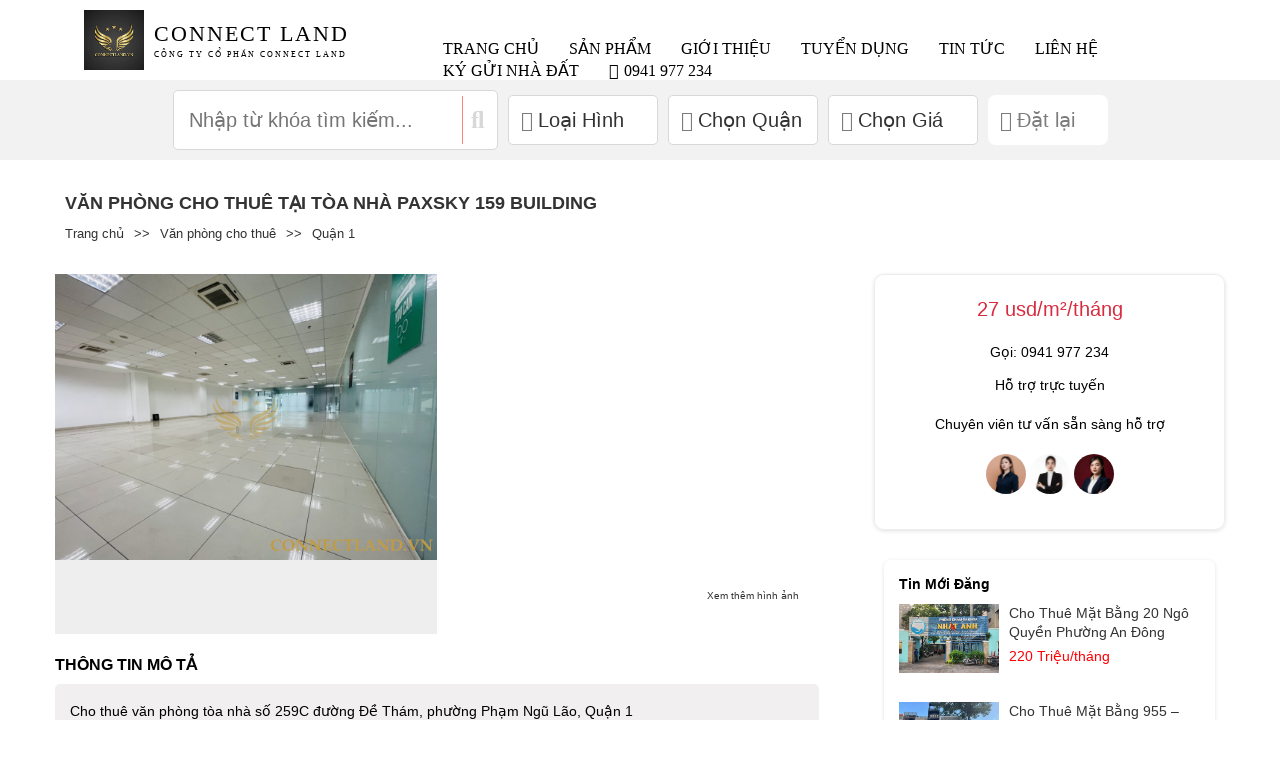

--- FILE ---
content_type: text/html; charset=UTF-8
request_url: https://connectland.vn/cho-thue-van-phong-toa-nha-paxsky-159-building-so-259c-duong-de-tham-phuong-pham-ngu-lao-quan-1
body_size: 31725
content:
<!doctype html><html lang="vi" class="html_css"><head><link rel="preload" fetchpriority="high" as="image" href="https://connectland.vn/wp-content/uploads/2023/06/paxsky-159-building-o-so-259c-duong-de-tham-phuong-pham-ngu-lao-quan-1-ho-chi-minh-co-dien-tich-san-240-gia-tron-goi-27-usdm2_54318_1_1024.jpg"><script data-no-optimize="1">var litespeed_docref=sessionStorage.getItem("litespeed_docref");litespeed_docref&&(Object.defineProperty(document,"referrer",{get:function(){return litespeed_docref}}),sessionStorage.removeItem("litespeed_docref"));</script> <meta charset="UTF-8"><style id="vnx-critical-css-inline">body{overflow-x:hidden;margin:0} @media(max-width:768px){#nav{display:none;}} .slide-top-banner img {display:block;}
body.home .custom-sidebar-parent a { margin: 10px; display: inline-block; } html :where(.has-border-color) { border-style: solid; } html :where([style*="border-top-color"]) { border-top-style: solid; } html :where([style*="border-right-color"]) { border-right-style: solid; } html :where([style*="border-bottom-color"]) { border-bottom-style: solid; } html :where([style*="border-left-color"]) { border-left-style: solid; } html :where([style*="border-width"]) { border-style: solid; } html :where([style*="border-top-width"]) { border-top-style: solid; } html :where([style*="border-right-width"]) { border-right-style: solid; } html :where([style*="border-bottom-width"]) { border-bottom-style: solid; } html :where([style*="border-left-width"]) { border-left-style: solid; } html :where(img[class*="wp-image-"]) { height: auto; max-width: 100%; } html :where(.is-position-sticky) { --wp-admin--admin-bar--position-offset: var(--wp-admin--admin-bar--height,0px); } @media screen and (max-width: 600px) { html :where(.is-position-sticky) { --wp-admin--admin-bar--position-offset: 0px; }  } html { margin: 0px; padding: 0px; border: 0px; font-style: inherit; font-variant: inherit; font-weight: inherit; font-stretch: inherit; font-size: inherit; font-optical-sizing: inherit; font-size-adjust: inherit; font-kerning: inherit; font-feature-settings: inherit; font-variation-settings: inherit; vertical-align: baseline; line-height: 1.4; transition: 300ms ease-in-out; font-family: Arial, sans-serif; } html { font-size: 100%; text-size-adjust: 100%; } html { color: rgb(34, 34, 34); } * { box-sizing: border-box; } html { font-family: sans-serif; line-height: 1.15; text-size-adjust: 100%; -webkit-tap-highlight-color: transparent; } @media print { * { text-shadow: none !important; box-shadow: none !important; }  } * { margin: 0px auto; padding: 0px; outline: none; text-decoration: none; box-sizing: border-box; } @media screen { html { margin-top: 0px !important; }  } body { margin: 0px; padding: 0px; border: 0px; font-style: inherit; font-variant: inherit; font-weight: inherit; font-stretch: inherit; font-size: inherit; font-optical-sizing: inherit; font-size-adjust: inherit; font-kerning: inherit; font-feature-settings: inherit; font-variation-settings: inherit; vertical-align: baseline; line-height: 1.4; transition: 300ms ease-in-out; font-family: Arial, sans-serif; } body { line-height: 1.6; } body { margin: 0px; font-family: -apple-system, BlinkMacSystemFont, "Segoe UI", Roboto, "Helvetica Neue", Arial, "Noto Sans", sans-serif, "Apple Color Emoji", "Segoe UI Emoji", "Segoe UI Symbol", "Noto Color Emoji"; font-size: 1rem; font-weight: 400; line-height: 1.5; color: rgb(33, 37, 41); text-align: left; background-color: rgb(255, 255, 255); } @media print { body { min-width: 992px !important; }  } body { font-size: 14px; font-family: Arial, sans-serif; color: rgb(0, 0, 0); } @media only screen and (max-width: 1024px) { body {  }  } header { margin: 0px; padding: 0px; border: 0px; font-style: inherit; font-variant: inherit; font-weight: inherit; font-stretch: inherit; font-size: inherit; font-optical-sizing: inherit; font-size-adjust: inherit; font-kerning: inherit; font-feature-settings: inherit; font-variation-settings: inherit; vertical-align: baseline; line-height: 1.4; transition: 300ms ease-in-out; font-family: Arial, sans-serif; } header { display: block; } header { width: 100%; background: rgb(255, 255, 255); } header { position: sticky; top: 0px; left: 0px; right: 0px; z-index: 9999; background-color: white; } div { margin: 0px; padding: 0px; border: 0px; font-style: inherit; font-variant: inherit; font-weight: inherit; font-stretch: inherit; font-size: inherit; font-optical-sizing: inherit; font-size-adjust: inherit; font-kerning: inherit; font-feature-settings: inherit; font-variation-settings: inherit; vertical-align: baseline; line-height: 1.4; transition: 300ms ease-in-out; font-family: Arial, sans-serif; } .clearfix::after { display: block; clear: both; content: ""; } div { user-select: none; } div { font-size: 14px; font-family: Arial, sans-serif; color: rgb(0, 0, 0); } .clearfix::after { content: ""; visibility: hidden; display: block; clear: both; } #header { padding: 10px 0px; margin: 0px auto; } #header { padding-left: 5%; padding-right: 5%; } @media only screen and (max-width: 1024px) { div {  }  } @media only screen and (max-width: 980px) { #header { padding-left: unset; padding-right: unset; }  } @media (1440px > width >= 1024px) { #header { padding: 0px; margin: 10px 0px; }  } .inner { width: calc(100% - 40px); margin: 0px auto; max-width: 1170px !important; } .header.inner { max-width: 100%; } #header .header.inner { max-width: 1300px !important; } .header { display: flex; align-items: center; } .header.inner { display: flex; flex-direction: column; } @media only screen and (max-width: 1024px) { .inner { padding: 10px; width: calc(100% - 20px); }  } @media (max-width: 767px) { .header.inner { display: flex !important; flex-direction: column !important; }  } #header .logo-nav-group { min-width: 100%; } @media only screen and (max-width: 980px) { #header .logo-nav-group { min-width: 100%; display: flex; justify-content: space-between; align-items: center; }  } @media (max-width: 767px) { .logo-nav-group { display: flex; justify-content: space-between; align-items: center; }  } #logo { float: left; width: 30%; } @media only screen and (max-width: 980px) { #logo { width: calc(100% - 40px); }  } @media only screen and (max-width: 768px) { #logo { width: 100% !important; }  } @media only screen and (max-width: 768px) { #logo { width: calc(100% - 40px); }  } :where(p.has-text-color:not(.has-link-color)) a { color: inherit; } a { margin: 0px; padding: 0px; border: 0px; font-style: inherit; font-variant: inherit; font-weight: inherit; font-stretch: inherit; font-size: inherit; font-optical-sizing: inherit; font-size-adjust: inherit; font-kerning: inherit; font-feature-settings: inherit; font-variation-settings: inherit; vertical-align: baseline; line-height: 1.4; transition: 300ms ease-in-out; font-family: Arial, sans-serif; } a { text-decoration: none; } a:focus { outline: dotted thin; } a:active { outline: 0px; } a { color: rgb(0, 123, 255); text-decoration: none; background-color: transparent; } a:hover { color: rgb(0, 86, 179); text-decoration: underline; } a:not([href]):not([class]) { color: inherit; text-decoration: none; } a:not([href]):not([class]):hover { color: inherit; text-decoration: none; } @media print { a:not(.btn) { text-decoration: underline; }  } a { font-size: 14px; font-family: Arial, sans-serif; color: rgb(0, 0, 0); } #logo a { display: flex; align-items: center; } @media only screen and (max-width: 1024px) { a {  }  } span { margin: 0px; padding: 0px; border: 0px; font-style: inherit; font-variant: inherit; font-weight: inherit; font-stretch: inherit; font-size: inherit; font-optical-sizing: inherit; font-size-adjust: inherit; font-kerning: inherit; font-feature-settings: inherit; font-variation-settings: inherit; vertical-align: baseline; line-height: 1.4; transition: 300ms ease-in-out; font-family: Arial, sans-serif; } span { user-select: none; } .logo-img { float: left; max-width: 60px; margin-right: 10px; flex-wrap: wrap; } @media only screen and (max-width: 1186px) { .logo-img { max-width: 44px; }  } @media only screen and (max-width: 1024px) { .logo-img { max-width: 40px; }  } img { margin: 0px; padding: 0px; border: 0px; font-style: inherit; font-variant: inherit; font-weight: inherit; font-stretch: inherit; font-size: inherit; font-optical-sizing: inherit; font-size-adjust: inherit; font-kerning: inherit; font-feature-settings: inherit; font-variation-settings: inherit; vertical-align: baseline; line-height: 1.4; transition: 300ms ease-in-out; font-family: Arial, sans-serif; } img { border: 0px; vertical-align: middle; max-width: 100%; height: auto; } img { vertical-align: middle; border-style: none; } @media print { img { break-inside: avoid; }  } .logo-slg span { display: block; font-family: Oswald-medium; font-size: 24px; letter-spacing: 2px; font-weight: 500; text-transform: uppercase; } .logo-slg span:nth-child(2) { font-family: Oswald; font-size: 11px; letter-spacing: 2px; } .logo-slg span:hover { text-decoration: none; } @media only screen and (max-width: 1440px) { .logo-slg span:nth-child(2) { font-size: 10px; }  } @media only screen and (max-width: 1326px) { .logo-slg span:nth-child(2) { font-size: 8px; }  } @media only screen and (max-width: 1326px) { .logo-slg span { font-size: 22px; }  } @media only screen and (max-width: 1186px) { .logo-slg span:nth-child(2) { font-size: 6.5px; }  } @media only screen and (max-width: 1186px) { .logo-slg span { font-size: 20px; }  } @media only screen and (max-width: 1024px) { .logo-slg span:nth-child(2) { font-size: 7px; }  } @media only screen and (max-width: 1024px) { .logo-slg span { font-size: 20px; }  } .icon-menu { display: none; } @media only screen and (max-width: 980px) { .icon-menu { display: flex; text-align: center; height: auto; flex: 0.5 1 0% !important; z-index: 1 !important; }  } @media (max-width: 767px) { .icon-menu { z-index: 1 !important; }  } nav { margin: 0px; padding: 0px; border: 0px; font-style: inherit; font-variant: inherit; font-weight: inherit; font-stretch: inherit; font-size: inherit; font-optical-sizing: inherit; font-size-adjust: inherit; font-kerning: inherit; font-feature-settings: inherit; font-variation-settings: inherit; vertical-align: baseline; line-height: 1.4; transition: 300ms ease-in-out; font-family: Arial, sans-serif; } nav { display: block; } nav { width: 70%; float: left; } @media only screen and (max-width: 980px) { #nav { position: fixed; top: -150%; right: 0px; width: 100%; height: 100vh; background: rgb(255, 255, 255); z-index: 99999; }  } @media only screen and (max-width: 768px) { #nav { height: 100% !important; width: 100% !important; }  } @media only screen and (max-width: 768px) { #nav { position: fixed; top: -150%; right: 0px; width: 100%; height: 100vh; background: rgb(255, 255, 255); z-index: 99999; }  } @media (max-width: 768px) { #nav { z-index: 2147483647; }  } @media (max-width: 767px) { #nav { z-index: 2147483647; }  } @media (max-width: 767px) { #nav { overflow: auto; }  } #menu-pc { float: right; } @media only screen and (max-width: 1024px) { #menu-pc { margin: 10px auto; }  } @media only screen and (max-width: 980px) { #menu-pc { float: left; width: 100%; }  } @media only screen and (max-width: 768px) { #menu-pc { height: 100%; }  } @media only screen and (max-width: 768px) { #menu-pc { float: left; width: 100%; }  } #header-menu { display: block; position: relative; z-index: 9999999; } @media only screen and (max-width: 980px) { #header-menu { padding: 0px 10px; }  } @media only screen and (max-width: 768px) { #header-menu { padding: 10px; }  } @media (min-width: 768px) { #header-menu { padding: 10px; transform: translate(0px, 50%); }  } @media (1440px > width >= 1024px) { #header-menu { padding: 10px; transform: none; display: flex; margin-left: 10px; text-align: center; margin-top: 10px; }  } @media (max-width: 768px) { #header-menu { padding: 10px; transform: unset !important; }  } @media (max-width: 767px) { #header-menu { padding: 10px; transform: unset !important; }  } #close-header-menu { font-size: 45px; font-family: "Font Awesome 5 Pro"; color: rgb(0, 0, 0); cursor: pointer; display: inline-block; line-height: 1; font-weight: lighter; } #close-header-menu { display: block; float: right; } @media screen { #close-header-menu { display: none !important; }  } @media (max-width: 768px) { #close-header-menu { display: block !important; }  } @media (max-width: 767px) { #close-header-menu { display: block !important; }  } ul { box-sizing: border-box; } ul { margin: 0px; padding: 0px; border: 0px; font-style: inherit; font-variant: inherit; font-weight: inherit; font-stretch: inherit; font-size: inherit; font-optical-sizing: inherit; font-size-adjust: inherit; font-kerning: inherit; font-feature-settings: inherit; font-variation-settings: inherit; vertical-align: baseline; line-height: 1.4; transition: 300ms ease-in-out; font-family: Arial, sans-serif; } ul { list-style: none; } ul { margin-top: 0px; margin-bottom: 1rem; } ul { user-select: none; } ul { font-size: 14px; font-family: Arial, sans-serif; color: rgb(0, 0, 0); } #pc-menu { display: block; } @media only screen and (max-width: 1024px) { ul {  }  } @media only screen and (max-width: 980px) { #pc-menu { display: none; }  } li { margin: 0px; padding: 0px; border: 0px; font-style: inherit; font-variant: inherit; font-weight: inherit; font-stretch: inherit; font-size: inherit; font-optical-sizing: inherit; font-size-adjust: inherit; font-kerning: inherit; font-feature-settings: inherit; font-variation-settings: inherit; vertical-align: baseline; line-height: 1.4; transition: 300ms ease-in-out; font-family: Arial, sans-serif; } li { user-select: none; } li { font-size: 14px; font-family: Arial, sans-serif; color: rgb(0, 0, 0); } #menu-pc ul li { float: left; position: relative; z-index: 2147483647; } @media only screen and (max-width: 1024px) { li {  }  } @media only screen and (max-width: 980px) { #menu-pc ul li:first-child { background: none; }  } @media only screen and (max-width: 980px) { #menu-pc ul li { float: none; width: calc(100% - 24px); padding-right: 24px; }  } @media only screen and (max-width: 768px) { #menu-pc ul li:first-child { background: none; }  } @media only screen and (max-width: 768px) { #menu-pc ul li { float: none; width: calc(100% - 24px); padding-right: 24px; }  } #menu-pc ul li a { padding: 0px 10px; position: relative; text-transform: uppercase; font-family: Oswald-Medium; color: rgb(0, 0, 0); font-size: 16px; } #menu-pc ul li a:hover { color: rgb(102, 102, 102); } #menu-pc ul li a::after {  } @media only screen and (max-width: 1326px) { #menu-pc ul li a { padding: 0px 15px; }  } @media only screen and (max-width: 1186px) { #menu-pc ul li a { padding: 0px 12px; font-size: 16px; }  } @media only screen and (max-width: 1024px) { #menu-pc ul li a { padding: 0px 10px; }  } @media only screen and (max-width: 980px) { #menu-pc ul li a:active { color: rgb(153, 153, 153); }  } @media only screen and (max-width: 980px) { #menu-pc ul li a:hover { color: black; }  } @media only screen and (max-width: 980px) { #menu-pc ul li a { padding: 10px; display: inline-block; }  } @media only screen and (max-width: 768px) { #menu-pc ul li a:active { color: rgb(153, 153, 153); }  } @media only screen and (max-width: 768px) { #menu-pc ul li a:hover { color: black; }  } @media only screen and (max-width: 768px) { #menu-pc ul li a { padding: 10px; display: inline-block; }  } @media (max-width: 768px) { #menu-pc ul li a { font-family: Oswald; text-decoration: none; }  } @media (max-width: 767px) { #header-menu li a { display: inline-block; }  } ul ul { margin-bottom: 0px; } #menu-pc ul li ul { display: none; background: white; padding: 10px; position: absolute; top: 36px; left: auto; z-index: 2147483647; min-width: 300px; border-radius: 5px; right: 20px; } #menu-pc ul li:hover > ul { display: flex; flex-direction: column; } #menu-pc ul li ul::before { position: absolute; top: -15px; left: 0px; z-index: 2147483647; content: ""; background-size: auto 100%; width: 100%; height: 15px; } .sub-menu { z-index: 2147483647; } @media only screen and (max-width: 980px) { #menu-pc ul li ul::before { display: none; }  } @media only screen and (max-width: 980px) { #menu-pc ul li ul { background: rgb(255, 255, 255); position: relative; top: unset; left: unset; right: unset; min-width: auto; padding: 0px 15px; border-top: unset; border-radius: unset; box-shadow: unset; gap: 10px; width: 100%; }  } p { margin: 0px; padding: 0px; border: 0px; font-style: inherit; font-variant: inherit; font-weight: inherit; font-stretch: inherit; font-size: inherit; font-optical-sizing: inherit; font-size-adjust: inherit; font-kerning: inherit; font-feature-settings: inherit; font-variation-settings: inherit; vertical-align: baseline; line-height: 1.4; transition: 300ms ease-in-out; font-family: Arial, sans-serif; } p { margin-top: 0px; margin-bottom: 1rem; } @media print { p { orphans: 3; widows: 3; }  } p { font-size: 14px; font-family: Arial, sans-serif; color: rgb(0, 0, 0); } @media only screen and (max-width: 1024px) { p {  }  } i { margin: 0px; padding: 0px; border: 0px; font-style: inherit; font-variant: inherit; font-weight: inherit; font-stretch: inherit; font-size: inherit; font-optical-sizing: inherit; font-size-adjust: inherit; font-kerning: inherit; font-feature-settings: inherit; font-variation-settings: inherit; vertical-align: baseline; line-height: 1.4; transition: 300ms ease-in-out; font-family: Arial, sans-serif; } .fas { -webkit-font-smoothing: antialiased; display: inline-block; font-style: normal; font-variant: normal; text-rendering: auto; line-height: 1; } .fa-phone-alt::before { content: ""; } .fas { font-family: "Font Awesome 5 Free"; } .fas { font-weight: 900; } #mobile-menu { display: none; } @media only screen and (max-width: 980px) { #mobile-menu { display: block; }  } .overlay { position: fixed; top: 0px; left: 0px; width: 100%; height: 100%; background-color: rgba(0, 0, 0, 0.7); opacity: 0; visibility: hidden; transition: opacity 0.3s; z-index: 999999999; } .filter-container { display: none; justify-content: center; background-color: rgb(242, 242, 242); width: 100% !important; } body.single-post .filter-container { display: flex; } @media only screen and (max-width: 980px) { .filter-container { margin-top: 0px !important; margin-bottom: 0px !important; }  } @media only screen and (max-width: 640px) { .filter-container { height: 70px !important; }  } @media screen { .filter-container { margin-top: 0px; margin-bottom: 10px; min-height: 80px; height: 70px; }  } @media (max-width: 768px) { .filter-container { display: flex !important; height: 80px; }  } @media (max-width: 767px) { .filter-container { width: 100vw !important; }  } @media (max-width: 767px) { .filter-container { display: flex !important; }  } section { margin: 0px; padding: 0px; border: 0px; font-style: inherit; font-variant: inherit; font-weight: inherit; font-stretch: inherit; font-size: inherit; font-optical-sizing: inherit; font-size-adjust: inherit; font-kerning: inherit; font-feature-settings: inherit; font-variation-settings: inherit; vertical-align: baseline; line-height: 1.4; transition: 300ms ease-in-out; font-family: Arial, sans-serif; } section { display: block; } #section01 { background-size: cover !important; } @media (max-width: 768px) { #section01 { display: flex; flex: 1 1 80% !important; }  } @media (max-width: 767px) { #section01 { display: flex; flex: 1 1 80% !important; }  } @media (max-width: 767px) { .section01 { padding: 0px !important; width: 100% !important; }  } .filter-bar { position: sticky; top: 0px; z-index: 999; transition: transform 0.3s; display: flex !important; align-items: center !important; box-shadow: none !important; } @media only screen and (max-width: 640px) { .filter-bar { max-height: 100% !important; align-items: normal !important; width: 60% !important; }  } @media only screen and (max-width: 640px) { .filter-bar { display: flex !important; flex-direction: row !important; align-items: flex-start !important; padding: 10px !important; }  } @media (min-width: 769px) { .filter-bar { flex-direction: row !important; align-items: center !important; }  } @media (max-width: 768px) { .filter-bar { width: 100%; max-height: 100% !important; align-items: normal !important; }  } @media (max-width: 768px) { .filter-bar { display: flex !important; flex-direction: row !important; align-items: flex-start !important; padding: 5px !important; }  } @media (max-width: 768px) { .filter-bar { border: none !important; }  } @media (max-width: 767px) { .filter-bar { border: none !important; width: 100% !important; }  } :where(.wp-block-post-comments-form) input:not([type="submit"]) { border: 1px solid rgb(148, 148, 148); font-family: inherit; font-size: 1em; } :where(.wp-block-post-comments-form) input:where(:not([type="submit"]):not([type="checkbox"])) { padding: calc(0.667em + 2px); } input[type="search"]::-webkit-search-cancel-button { appearance: none; } input[type="search"] { appearance: none; box-sizing: content-box; } input { font-size: 100%; margin: 0px; vertical-align: baseline; } input { line-height: normal; } html input[type="button"] { appearance: button; cursor: pointer; } html input[disabled] { cursor: default; } input[type="checkbox"] { box-sizing: border-box; padding: 0px; } input[type="search"] { appearance: textfield; box-sizing: content-box; } input { color: rgb(34, 34, 34); } input { margin: 0px; font-family: inherit; font-size: inherit; line-height: inherit; } input { overflow: visible; } input { width: 100%; padding: 10px; border: 1px solid rgb(6, 77, 146); } input[type="text"] { height: auto; } @media only screen and (max-width: 980px) { input { width: calc(100% - 20px); padding: 10px; }  } @media only screen and (max-width: 768px) { input[type="text"] { height: auto; width: 100% !important; margin-right: 0px !important; margin-bottom: 15px !important; }  } @media only screen and (max-width: 768px) { input { width: calc(100% - 20px); padding: 10px; }  } @media (min-width: 769px) { input[type="text"] { height: auto; width: auto !important; margin-right: 10px !important; }  } @media (1440px > width >= 1024px) { .filter-bar > input { min-width: 0px; flex: 1 1 0%; }  } .filter-item-container { display: flex; height: auto; } #container-search { width: 100%; } @media only screen and (max-width: 640px) { .filter-item-container { align-items: center; }  } @media only screen and (max-width: 480px) { .filter-item-container { align-items: unset; }  } .filter-item { display: flex; background-color: white; position: relative !important; align-items: center !important; margin-right: 10px !important; padding: 10px 12px !important; border: 1px solid rgb(216, 216, 216) !important; border-radius: 5px !important; cursor: pointer !important; color: rgb(51, 51, 51) !important; font-size: 20px !important; } .filter-item:hover { color: rgba(0, 0, 0, 0.7) !important; border: 1px solid rgb(0, 0, 0) !important; } @media only screen and (max-width: 640px) { #apply-button { display: none !important; }  } @media only screen and (max-width: 640px) { .filter-item { width: 100% !important; margin-bottom: 10px !important; height: 60% !important; }  } @media (min-width: 769px) { .filter-item { height: auto; width: auto !important; margin-bottom: 0px !important; max-width: 150px !important; }  } @media (max-width: 480px) { .filter-item { max-width: 120px !important; }  } @media (max-width: 767px) { .filter-item { display: none !important; }  } @media screen { .filter-item { font-size: 20px !important; max-width: 200px; }  } @media (1440px > width >= 1024px) { #apply-button { display: none; }  } @media (1440px > width >= 1024px) { .filter-item { min-width: 0px; flex: 1 1 0%; }  } @media (max-width: 768px) { #apply-button { display: none !important; }  } @media (max-width: 768px) { .filter-item { width: 100% !important; margin-bottom: 10px !important; height: 60% !important; }  } @media (max-width: 768px) { #apply-button { height: 30px; flex: 0.2 1 0%; }  } @media (max-width: 767px) { #apply-button { display: none !important; }  } @media (max-width: 767px) { .filter-item { display: block; }  } @media (min-width: 1024px) { .filter-item { max-width: 150px !important; width: 150px !important; }  } @media (min-width: 1440px) { .filter-item { max-width: 200px !important; width: 200px !important; }  } @media (min-width: 1900px) { .filter-item { max-width: 200px !important; width: 200px !important; }  } .search-input-container { height: 42px; background-color: white; display: flex !important; margin-right: 10px !important; border: 1px solid rgb(216, 216, 216) !important; border-radius: 5px !important; padding: 5px !important; } @media only screen and (max-width: 640px) { .search-input-container { margin-left: 10px; height: auto !important; width: unset !important; max-width: unset !important; font-size: 16px !important; }  } @media screen { .search-input-container { height: 80% !important; font-size: 20px !important; }  } @media (max-width: 768px) { .search-input-container { height: 75% !important; width: 100% !important; font-size: 16px !important; }  } @media (max-width: 768px) { .search-input-container { height: auto !important; }  } @media (max-width: 767px) { .search-input-container { width: 100% !important; }  } #filter-input { border: none !important; } @media only screen and (max-width: 768px) { #filter-input { height: auto !important; margin: 0px !important; }  } .search-filter-icon-container { background-color: transparent; border-left: 1px solid rgba(255, 0, 0, 0.5); cursor: pointer; transition: transform 0.2s, background-color 0.3s; margin: unset; padding: unset; width: 30px; place-items: center; display: flex; justify-content: center; } .search-filter-icon-container:hover { background-color: rgb(249, 249, 249); } .fa-search::before { content: ""; } #search-filter-icon { color: rgb(216, 216, 216); font-size: 24px; } #search-filter-icon:hover { background-color: rgb(249, 249, 249); } #container-search2 { max-width: 100%; } @media (max-width: 768px) { #container-search2 { flex-direction: column; }  } @media only screen and (max-width: 640px) { #filter-cates { display: flex; font-size: 14px !important; max-width: 186px !important; }  } @media only screen and (max-width: 640px) { #filter-cates { display: none; }  } @media only screen and (max-width: 480px) { #filter-cates { max-width: 135px !important; max-height: 70%; }  } @media only screen and (max-width: 425px) { #filter-cates { max-width: 118px !important; max-height: 60%; }  } @media only screen and (max-width: 375px) { #filter-cates { max-width: 105px !important; }  } @media (max-width: 768px) { #filter-cates { display: flex; max-width: 150px; font-size: 14px !important; height: 100% !important; }  } .fa-th-large::before { content: ""; } .filter-item i { margin-right: 5px !important; color: rgb(124, 124, 124) !important; font-size: 12px !important; } .filter-item:hover i { color: rgba(0, 0, 0, 0.7) !important; } @media screen { .filter-item > i { font-size: 20px !important; }  } @media (1440px > width >= 1024px) { .filter-item > i { display: none; }  } @media (max-width: 768px) { .filter-item > i { font-size: 12px !important; }  } .dropdown-menu { position: absolute; top: 100%; left: 0px; z-index: 1000; display: none; float: left; min-width: 10rem; padding: 0.5rem 0px; margin: 0.125rem 0px 0px; font-size: 1rem; color: rgb(33, 37, 41); text-align: left; list-style: none; background-color: rgb(255, 255, 255); background-clip: padding-box; border: 1px solid rgba(0, 0, 0, 0.15); border-radius: 0.25rem; } .dropdown-menu[x-placement^="bottom"] { right: auto; bottom: auto; } .dropdown-menu { display: none; position: absolute; top: 100%; left: 0px; background-color: rgb(255, 255, 255); border: 1px solid rgb(226, 226, 226); border-radius: 8px; box-shadow: rgba(0, 0, 0, 0.1) 0px 2px 8px; z-index: 9999999; width: 100%; min-width: max-content !important; } @media only screen and (max-width: 640px) { #filter-cates-dropdown { right: unset !important; left: unset !important; }  } @media only screen and (max-width: 640px) { .dropdown-menu:nth-child(n+1) { right: unset; left: unset; }  } @media (max-width: 768px) { .dropdown-menu:nth-child(n+1) { right: 0px; left: revert; }  } @media only screen and (max-width: 640px) { #filter-province { display: flex; font-size: 14px !important; max-width: 186px !important; }  } @media only screen and (max-width: 640px) { #filter-province { display: none; }  } @media only screen and (max-width: 480px) { #filter-province { max-width: 135px !important; max-height: 70%; }  } @media only screen and (max-width: 425px) { #filter-province { max-width: 118px !important; max-height: 60%; }  } @media only screen and (max-width: 375px) { #filter-province { max-width: 105px !important; }  } @media (max-width: 768px) { #filter-province { display: flex; max-width: 150px; font-size: 14px !important; height: 100% !important; }  } .fa-map-marker-alt::before { content: ""; } @media only screen and (max-width: 1024px) { #filter-province-dropdown { max-height: 60vh; }  } @media only screen and (max-width: 1024px) { #filter-province-dropdown { left: auto; right: 0px; }  } @media only screen and (max-width: 640px) { #filter-price { display: flex; font-size: 14px !important; max-width: 186px !important; }  } @media only screen and (max-width: 640px) { #filter-price { display: none; }  } @media only screen and (max-width: 480px) { #filter-price { max-width: 135px !important; max-height: 70%; }  } @media only screen and (max-width: 425px) { #filter-price { max-width: 118px !important; max-height: 60%; }  } @media only screen and (max-width: 375px) { #filter-price { max-width: 105px !important; }  } @media (max-width: 768px) { #filter-price { display: flex; max-width: 150px; font-size: 14px !important; height: 100% !important; }  } .fa-dollar-sign::before { content: ""; } .price-dropdown { display: none; position: absolute; top: 100%; left: 0px; background-color: white; border: 1px solid rgb(221, 221, 221); padding: 8px 20px; z-index: 1000; box-shadow: rgba(0, 0, 0, 0.1) 0px 2px 10px; max-width: 400px; border-radius: 10px; min-width: 350px; } @media only screen and (max-width: 1024px) { #price-dropdown { max-height: 60vh; max-width: 400px; min-width: 350px !important; }  } @media only screen and (max-width: 1024px) { #price-dropdown { right: 0px; left: auto !important; transform: unset !important; }  } @media only screen and (max-width: 768px) { .price-dropdown { left: 0px; transform: none; }  } @media (min-width: 769px) { .price-dropdown { max-width: 400px; left: 50% !important; transform: translateX(-50%) !important; min-width: 350px !important; }  } @media (max-width: 480px) { .price-dropdown { max-width: 100%; }  } @media (max-width: 768px) { #filter-area { display: none; }  } @media only screen and (max-width: 768px) { #container-search-item2 { display: none; }  } @media only screen and (max-width: 768px) { #modal-button-trigger { flex: 0.3 1 0%; }  } @media only screen and (max-width: 768px) { #modal-button-trigger { padding: 0px !important; max-height: 100% !important; height: auto !important; margin-bottom: 0px !important; }  } @media only screen and (max-width: 640px) { #modal-button-trigger { display: none !important; }  } @media (max-width: 767px) { #modal-button-trigger { flex: 1 1 10%; display: block !important; }  } @media (min-width: 1024px) { #modal-button-trigger { display: none !important; }  } @media (max-width: 768px) { #modal-button-trigger { display: none !important; }  } @media (max-width: 768px) { #modal-button-trigger { height: 38px; display: flex !important; flex: 1 1 0% !important; }  } @media (max-width: 767px) { #modal-button-trigger { display: none !important; }  } button { font-size: 100%; margin: 0px; vertical-align: baseline; } button { line-height: normal; } button { text-transform: none; } button { appearance: button; cursor: pointer; } button[disabled] { cursor: default; } button { color: rgb(34, 34, 34); } button { border-radius: 0px; } button:focus { outline: -webkit-focus-ring-color auto 5px; } button { margin: 0px; font-family: inherit; font-size: inherit; line-height: inherit; } button { overflow: visible; } button { appearance: button; } button:not(:disabled) { cursor: pointer; } .reset-button { background-color: white !important; color: rgb(124, 124, 124) !important; border: none !important; border-radius: 8px !important; padding: 8px 12px !important; cursor: pointer !important; display: flex !important; align-items: center !important; font-size: 14px !important; } @media only screen and (max-width: 640px) { .reset-button { width: 100% !important; margin-bottom: 10px !important; height: 60% !important; }  } @media (min-width: 769px) { .reset-button { height: auto; width: auto !important; margin-bottom: 0px !important; max-width: 150px !important; }  } @media (max-width: 767px) { #filter-reset-all { display: none !important; }  } @media screen { .reset-button { font-size: 20px !important; }  } @media (min-width: 768px) { #filter-reset-all { min-width: 120px; }  } @media (max-width: 768px) { .reset-button { width: 100% !important; margin-bottom: 10px !important; height: 60% !important; }  } @media (max-width: 768px) { #filter-reset-all { display: none !important; }  } @media (max-width: 767px) { #filter-reset-all { display: block !important; }  } .fa-sync-alt::before { content: ""; } .reset-button i { margin-right: 5px !important; font-size: 14px !important; } @media screen { .reset-button > i { font-size: 20px !important; }  } .search-button2 { display: none; width: 100%; margin-right: 10px; justify-content: center; background-color: white !important; color: rgb(124, 124, 124) !important; border: none !important; border-radius: 8px !important; padding: 8px 12px !important; cursor: pointer !important; align-items: center !important; font-size: 14px !important; } #filter-search-button2 { display: none; border: 1px solid rgb(216, 216, 216) !important; border-radius: 5px !important; } @media only screen and (max-width: 768px) { #filter-search-button2 { display: none; position: relative; top: -10px; }  } @media only screen and (max-width: 640px) { #filter-search-button2 { display: none; }  } .modal-filter-parent { display: none; position: fixed; top: 0px; left: 0px; width: 100%; height: 100%; background: rgba(0, 0, 0, 0.5); justify-content: center; align-items: center; z-index: 999; } .modalChild { display: none; position: fixed; z-index: 2147483647; left: 0px; top: 0px; width: 100%; height: 100%; overflow: auto; background-color: rgba(0, 0, 0, 0.5); } #menuModalChild { transition: transform 3s; float: left; overflow: unset !important; } main { display: block; } .tool-search.tool-search-cat { padding: 0px; margin-bottom: 20px; position: relative; background-size: cover !important; } .tool-search.tool-search-cat::after { position: absolute; content: ""; left: 0px; top: 0px; width: 100%; height: 100%; z-index: 99; } .tool-search { max-width: 100%; margin: 0px auto; } @media only screen and (max-width: 980px) { .tool-search.tool-search-cat { margin-bottom: 10px; }  } @media only screen and (max-width: 980px) { .tool-search { padding: 15px 0px; }  } @media only screen and (max-width: 768px) { .tool-search.tool-search-cat { margin-bottom: 10px; }  } @media only screen and (max-width: 768px) { .tool-search { padding: 0px; }  } @media only screen and (max-width: 640px) { .tool-search.tool-search-cat { margin-bottom: 10px; }  } .tool-search.tool-search-cat .form-search { padding: 0px; } .form-search { display: none; } @media only screen and (max-width: 980px) { .form-search { padding: 0px; }  } @media only screen and (max-width: 768px) { .form-search { padding: 0px; }  } .url-cat-over { margin-bottom: 0px; } .url-cat { padding: 10px; } @media only screen and (max-width: 980px) { .url-cat { padding: 15px 10px; display: block; margin: 0px; }  } @media only screen and (max-width: 768px) { .url-cat { padding: 15px 10px; display: block; margin: 0px; }  } @media only screen and (max-width: 640px) { .url-cat { padding: 0px; display: block; margin: 0px auto; }  } h1 { margin: 0px; padding: 0px; border: 0px; font-style: inherit; font-variant: inherit; font-weight: inherit; font-stretch: inherit; font-size: inherit; font-optical-sizing: inherit; font-size-adjust: inherit; font-kerning: inherit; font-feature-settings: inherit; font-variation-settings: inherit; vertical-align: baseline; line-height: 1.4; transition: 300ms ease-in-out; font-family: Arial, sans-serif; } h1 { margin-top: 0px; margin-bottom: 0.5rem; } h1 { margin-bottom: 0.5rem; font-weight: 500; line-height: 1.2; } h1 { font-size: 2.5rem; } .url-cat h1 { text-align: left; font-size: 18px; font-weight: bold; padding: 0px; margin-bottom: 8px; color: rgb(51, 51, 51); line-height: 1.5; text-transform: math-auto; font-family: Arial-title, sans-serif; } h1 { text-align: center; color: rgb(0, 0, 0); font-size: 28px; text-transform: uppercase; padding: 25px 0px; line-height: 1.6; } @media only screen and (max-width: 980px) { h1 { font-size: 3.5vw; }  } @media only screen and (max-width: 768px) { h1 { font-size: 3.5vw; }  } @media only screen and (max-width: 640px) { h1 { font-size: 4.3vw; padding-top: 10px; }  } .link-cat { color: rgb(51, 51, 51); font-size: 13px; text-align: left; display: block; padding: 0px 0px 5px; } @media only screen and (max-width: 980px) { .link-cat { width: 100%; text-align: left; font-size: 12px; margin-top: 20px; }  } @media only screen and (max-width: 768px) { .link-cat { width: 100%; text-align: left; font-size: 10px; }  } @media only screen and (max-width: 640px) { .link-cat { width: 100%; text-align: left; font-size: 10px; }  } .link-cat a { color: rgb(51, 51, 51); font-size: 13px; } @media only screen and (max-width: 980px) { .link-cat a { font-size: 12px; }  } @media only screen and (max-width: 768px) { .link-cat a { font-size: 10px; }  } @media only screen and (max-width: 640px) { .link-cat a { font-size: 10px; }  } .link-cat span { padding: 0px 10px; } .category-primary { width: calc(100% - 370px); float: left; margin-right: 10px; } .primary-postall-office .category-primary { width: calc(67% - 20px); margin-right: 20px; } @media only screen and (max-width: 980px) { .category-primary { width: 100%; }  } @media only screen and (max-width: 768px) { .category-primary { width: 100%; }  } @media only screen and (max-width: 640px) { .category-primary { width: 100%; }  } @media (1024px > width >= 768px) { #single-detail { width: 65% !important; }  } .content-product { margin-bottom: 40px; } .content-img-txt { width: 100%; } .primary-postall-office .content-img-txt { display: block; } @media only screen and (max-width: 980px) { .content-img-txt { display: block; overflow: hidden; }  } @media only screen and (max-width: 768px) { .content-img-txt { display: block; overflow: hidden; }  } @media only screen and (max-width: 640px) { .content-img-txt { display: block; overflow: hidden; }  } .content-img { width: 100%; border: 1px solid rgba(6, 77, 146, 0.314); } .primary-postall-office .content-img { width: 50%; margin-right: 0px; position: relative; } .primary-postall-office .content-img { border: none; } @media only screen and (max-width: 980px) { .content-img { width: 100%; overflow: hidden; }  } @media only screen and (max-width: 768px) { .content-img { width: 100%; overflow: hidden; }  } @media only screen and (max-width: 640px) { .content-img { width: 100%; overflow: hidden; }  } .owl-carousel { display: none; width: 100%; -webkit-tap-highlight-color: transparent; position: relative; z-index: 1; } @media only screen and (max-width: 980px) { .content-img-larg { height: 250px; }  } @media only screen and (max-width: 768px) { .content-img-larg { height: 250px; }  } @media only screen and (max-width: 640px) { .content-img-larg { height: 250px; }  } .show-img-larg { background: rgb(238, 238, 238); border: none; overflow: hidden; } .bnt-more-img { position: absolute; bottom: 10px; right: calc(-100% + 10px); z-index: 999; background: rgb(255, 255, 255); border-radius: 10px; padding: 5px 10px; cursor: pointer; } @media only screen and (max-width: 768px) { .bnt-more-img { right: 10px; }  } .bnt-more-img p { color: rgb(51, 51, 51); font-size: 10px; } .get_call_mb { display: none; margin: 10px 0px; } @media only screen and (max-width: 640px) { .get_call_mb { display: block; }  } .content-txt-dshort { margin: 20px 0px; } .content-txt-dshort-ttl { width: 100%; margin-bottom: 8px; font-size: 16px; color: rgb(0, 0, 0); font-weight: bold; text-transform: uppercase; } .content-txt-dshort-des { padding: 15px; background: rgb(241, 239, 239); border-radius: 5px; } .content-txt-dshort-des p { line-height: 1.8; } .content-txt-dll { width: 100%; } .primary-postall-office .content-txt-dll { margin-bottom: 20px; } @media only screen and (max-width: 980px) { .content-txt-dll { width: 100%; }  } @media only screen and (max-width: 768px) { .content-txt-dll { width: 100%; }  } @media only screen and (max-width: 640px) { .content-txt-dll { width: 100%; }  } .office-ttl-dll { width: 100%; margin-bottom: 8px; font-size: 16px; color: rgb(0, 0, 0); font-weight: bold; text-transform: uppercase; } .home-mattien-dl {  } .content-short-desc { padding: 10px; text-align: left; } .detail-primary .content-short-desc { margin-bottom: 10px; padding: 0px; display: flex; flex-wrap: wrap; } .primary-postall-office .detail-primary .content-short-desc { margin-bottom: 0px; position: relative; } @media only screen and (max-width: 980px) { .primary-postall-office .detail-primary .content-short-desc { display: block; }  } @media only screen and (max-width: 768px) { .primary-postall-office .detail-primary .content-short-desc { display: block; }  } @media only screen and (max-width: 640px) { .primary-postall-office .detail-primary .content-short-desc { display: block; }  } .content-short-desc p { width: calc(50% - 20px); margin-right: 20px; } .home-mattien-dl p { margin-bottom: 15px; } .home-mattien-dl p:last-child { margin-bottom: 0px; } @media only screen and (max-width: 1024px) { .home-mattien-dl p { margin-bottom: 5px; }  } @media only screen and (max-width: 640px) { .home-mattien-dl p { margin-bottom: 10px; }  } @media only screen and (max-width: 640px) { .content-short-desc p { width: 100%; margin-right: 0px; }  } @media (max-width: 767px) { .home-mattien-dl p { margin-bottom: 10px !important; }  } .home-mattien-dl p i { margin-right: 5px; margin-top: 1px; color: rgb(68, 68, 68); font-size: 9px; width: 14px; height: 15px; display: flex; border-radius: 100%; border: 1px solid rgb(68, 68, 68); flex-direction: column; align-items: center; justify-content: space-around; float: left; } .home-mattien-dl p span { margin-right: 5px; color: rgb(51, 51, 51); } @media (max-width: 767px) { .home-mattien-dl p span { padding-top: 3px !important; display: inline-block !important; }  } .fa-layer-group::before { content: ""; } #siderbar { width: 360px; margin-top: 10px; float: right; border-radius: 10px; } .primary-postall-office #siderbar { margin-top: 0px; } @media only screen and (max-width: 980px) { #siderbar { width: 100%; margin-left: 0px; }  } @media only screen and (max-width: 768px) { #siderbar { width: 100%; margin-left: 0px; }  } @media only screen and (max-width: 640px) { #siderbar { width: 100%; margin-left: 0px; margin-bottom: 20px; }  } @media (min-width: 768px) { #siderbar { width: 30% !important; }  } @media (max-width: 767px) { .primary-dll-postall #siderbar { display: none !important; }  } .get_call { border: 1px solid rgb(236, 237, 239); text-align: center; padding: 20px 20px 10px; border-radius: 10px; margin-bottom: 20px; box-shadow: rgba(0, 0, 0, 0.12) 0px 0.0625rem 0.25rem 0px; } @media only screen and (max-width: 980px) { .primary-postall-office .get_call { width: calc(100% - 22px); margin-left: 0px; position: relative; }  } @media only screen and (max-width: 768px) { .primary-postall-office .get_call { width: calc(100% - 22px); margin-left: 0px; position: relative; }  } @media only screen and (max-width: 640px) { .get_call { display: none; margin: 0px; }  } @media only screen and (max-width: 640px) { .primary-postall-office .get_call { width: calc(100% - 22px); margin-left: 0px; position: relative; }  } .get_call p { margin-bottom: 20px; } .get_call p:nth-child(1) { color: rgb(216, 45, 65); font-size: 20px; } .get_call p:nth-child(2) { margin-bottom: 14px; } .get_call_staff span { width: 40px; height: 40px; display: inline-block; border-radius: 100%; } .sidebar { width: 100%; padding: 10px; background-color: rgb(255, 255, 255); } .sidebar-section { margin-bottom: 20px; border-radius: 7px; box-shadow: rgba(0, 0, 0, 0.12) 0px 0.0625rem 0.25rem 0px; padding: 15px; } h3 { margin: 0px; padding: 0px; border: 0px; font-style: inherit; font-variant: inherit; font-weight: inherit; font-stretch: inherit; font-size: inherit; font-optical-sizing: inherit; font-size-adjust: inherit; font-kerning: inherit; font-feature-settings: inherit; font-variation-settings: inherit; vertical-align: baseline; line-height: 1.4; transition: 300ms ease-in-out; font-family: Arial, sans-serif; } h3 { margin-top: 0px; margin-bottom: 0.5rem; } h3 { margin-bottom: 0.5rem; font-weight: 500; line-height: 1.2; } h3 { font-size: 1.75rem; } @media print { h3 { break-after: avoid; }  } @media print { h3 { orphans: 3; widows: 3; }  } .sidebar-section h3 { font-size: 14px; margin-bottom: 10px; color: rgb(0, 0, 0); } h3 { color: rgb(6, 77, 146); font-size: 14px; font-family: Arial-title, sans-serif; margin-bottom: 10px; line-height: 1.4; text-transform: uppercase; } @media only screen and (max-width: 1024px) { h3 { font-size: 14px; margin-bottom: 10px; }  } @media (max-width: 768px) { h3 { font-size: 13px; }  } .sidebar-section ul { list-style: none; padding-left: 0px; display: flex; flex-wrap: wrap; justify-content: space-between; } .siderbar-post-list { margin-bottom: 20px; } .siderbar-post-img { width: 100px; height: 100px; display: block; float: left; border-radius: 5px; } .siderbar-post-txt { float: left; width: calc(100% - 110px); margin-left: 10px; } .siderbar-post-txt h3 { margin-bottom: 5px; } .siderbar-post-txt h3 a { font-size: 14px; color: rgb(51, 51, 51); font-weight: 100; text-transform: capitalize; } h3 a { color: rgb(6, 77, 146); font-size: 14px; font-family: Arial-title, sans-serif; margin-bottom: 10px; line-height: 1.4; text-transform: uppercase; } h3 a:hover { color: rgb(255, 177, 2); animation: 0.3s ease-in-out 0s 1 normal none running none; text-decoration: none; } @media only screen and (max-width: 1024px) { h3 a { font-size: 14px; margin-bottom: 10px; }  } @media (max-width: 768px) { h3 a { font-size: 13px; }  } .siderbar-post-price { color: rgb(255, 0, 4); } .content-img01 { display: none; }</style><link rel="preload" vnx-css-delayed="1" vnx-ucss="1" href="https://connectland.vn/wp-content/plugins/vietnix-pagespeed-lite/assets/css/vnx-empty.css" data-href="https://connectland.vn/wp-content/litespeed/css/812ca61095de0b1f55fc807c92e25b96.css?ver=8f6ac" /><script data-optimized="1" type="litespeed/javascript" data-src="https://connectland.vn/wp-content/plugins/litespeed-cache/assets/js/css_async.min.js"></script> <meta name="viewport" content="width=device-width, initial-scale=1"><meta name="p:domain_verify" content="cb775d8bd7fd5ba1803bb6a3744a793a"/><meta name='robots' content='index, follow, max-image-preview:large, max-snippet:-1, max-video-preview:-1' /><style>img:is([sizes="auto" i], [sizes^="auto," i]) { contain-intrinsic-size: 3000px 1500px }</style><link rel="canonical" href="https://connectland.vn/cho-thue-van-phong-toa-nha-paxsky-159-building-so-259c-duong-de-tham-phuong-pham-ngu-lao-quan-1" /><title>Cho thuê văn phòng tòa nhà Paxsky 159 Building số 259C đường Đề Thám, Phường Phạm Ngũ Lão, Quận 1. - Connect Land</title><meta name="description" content="- Cho thuê văn phòng tòa nhà Paxsky 159 Building số 259C đường Đề Thám, Phường Phạm Ngũ Lão, Quận 1." /><meta property="og:locale" content="vi_VN" /><meta property="og:type" content="article" /><meta property="og:title" content="Cho thuê văn phòng tòa nhà Paxsky 159 Building số 259C đường Đề Thám, Phường Phạm Ngũ Lão, Quận 1. - Connect Land" /><meta property="og:description" content="- Cho thuê văn phòng tòa nhà Paxsky 159 Building số 259C đường Đề Thám, Phường Phạm Ngũ Lão, Quận 1." /><meta property="og:url" content="https://connectland.vn/cho-thue-van-phong-toa-nha-paxsky-159-building-so-259c-duong-de-tham-phuong-pham-ngu-lao-quan-1" /><meta property="og:site_name" content="Connect Land" /><meta property="article:publisher" content="https://www.facebook.com/congtycophanconnectland" /><meta property="article:published_time" content="2023-06-20T14:16:02+00:00" /><meta property="article:modified_time" content="2025-05-20T05:30:53+00:00" /><meta property="og:image" content="http://connectland.vn/wp-content/uploads/2023/06/paxsky-159-building-o-so-259c-duong-de-tham-phuong-pham-ngu-lao-quan-1-ho-chi-minh-co-dien-tich-san-240-gia-tron-goi-27-usdm2_54318_1_1024.jpg" /><meta property="og:image:width" content="1024" /><meta property="og:image:height" content="768" /><meta property="og:image:type" content="image/jpeg" /><meta name="author" content="admin" /><meta name="twitter:card" content="summary_large_image" /><meta name="twitter:label1" content="Được viết bởi" /><meta name="twitter:data1" content="admin" /><meta name="twitter:label2" content="Ước tính thời gian đọc" /><meta name="twitter:data2" content="1 phút" /> <script type="application/ld+json" class="yoast-schema-graph">{"@context":"https://schema.org","@graph":[{"@type":"Article","@id":"https://connectland.vn/cho-thue-van-phong-toa-nha-paxsky-159-building-so-259c-duong-de-tham-phuong-pham-ngu-lao-quan-1#article","isPartOf":{"@id":"https://connectland.vn/cho-thue-van-phong-toa-nha-paxsky-159-building-so-259c-duong-de-tham-phuong-pham-ngu-lao-quan-1"},"author":{"name":"admin","@id":"https://connectland.vn/#/schema/person/eb2d6a4716b6570a64553914555315c6"},"headline":"Cho thuê văn phòng tòa nhà Paxsky 159 Building số 259C đường Đề Thám, Phường Phạm Ngũ Lão, Quận 1.","datePublished":"2023-06-20T14:16:02+00:00","dateModified":"2025-05-20T05:30:53+00:00","mainEntityOfPage":{"@id":"https://connectland.vn/cho-thue-van-phong-toa-nha-paxsky-159-building-so-259c-duong-de-tham-phuong-pham-ngu-lao-quan-1"},"wordCount":94,"commentCount":0,"publisher":{"@id":"https://connectland.vn/#organization"},"image":{"@id":"https://connectland.vn/cho-thue-van-phong-toa-nha-paxsky-159-building-so-259c-duong-de-tham-phuong-pham-ngu-lao-quan-1#primaryimage"},"thumbnailUrl":"https://connectland.vn/wp-content/uploads/2023/06/paxsky-159-building-o-so-259c-duong-de-tham-phuong-pham-ngu-lao-quan-1-ho-chi-minh-co-dien-tich-san-240-gia-tron-goi-27-usdm2_54318_1_1024.jpg","keywords":["Đường Đề Thám"],"articleSection":["Quận 1","Văn phòng cho thuê"],"inLanguage":"vi","potentialAction":[{"@type":"CommentAction","name":"Comment","target":["https://connectland.vn/cho-thue-van-phong-toa-nha-paxsky-159-building-so-259c-duong-de-tham-phuong-pham-ngu-lao-quan-1#respond"]}]},{"@type":"WebPage","@id":"https://connectland.vn/cho-thue-van-phong-toa-nha-paxsky-159-building-so-259c-duong-de-tham-phuong-pham-ngu-lao-quan-1","url":"https://connectland.vn/cho-thue-van-phong-toa-nha-paxsky-159-building-so-259c-duong-de-tham-phuong-pham-ngu-lao-quan-1","name":"Cho thuê văn phòng tòa nhà Paxsky 159 Building số 259C đường Đề Thám, Phường Phạm Ngũ Lão, Quận 1. - Connect Land","isPartOf":{"@id":"https://connectland.vn/#website"},"primaryImageOfPage":{"@id":"https://connectland.vn/cho-thue-van-phong-toa-nha-paxsky-159-building-so-259c-duong-de-tham-phuong-pham-ngu-lao-quan-1#primaryimage"},"image":{"@id":"https://connectland.vn/cho-thue-van-phong-toa-nha-paxsky-159-building-so-259c-duong-de-tham-phuong-pham-ngu-lao-quan-1#primaryimage"},"thumbnailUrl":"https://connectland.vn/wp-content/uploads/2023/06/paxsky-159-building-o-so-259c-duong-de-tham-phuong-pham-ngu-lao-quan-1-ho-chi-minh-co-dien-tich-san-240-gia-tron-goi-27-usdm2_54318_1_1024.jpg","datePublished":"2023-06-20T14:16:02+00:00","dateModified":"2025-05-20T05:30:53+00:00","description":"- Cho thuê văn phòng tòa nhà Paxsky 159 Building số 259C đường Đề Thám, Phường Phạm Ngũ Lão, Quận 1.","breadcrumb":{"@id":"https://connectland.vn/cho-thue-van-phong-toa-nha-paxsky-159-building-so-259c-duong-de-tham-phuong-pham-ngu-lao-quan-1#breadcrumb"},"inLanguage":"vi","potentialAction":[{"@type":"ReadAction","target":["https://connectland.vn/cho-thue-van-phong-toa-nha-paxsky-159-building-so-259c-duong-de-tham-phuong-pham-ngu-lao-quan-1"]}]},{"@type":"ImageObject","inLanguage":"vi","@id":"https://connectland.vn/cho-thue-van-phong-toa-nha-paxsky-159-building-so-259c-duong-de-tham-phuong-pham-ngu-lao-quan-1#primaryimage","url":"https://connectland.vn/wp-content/uploads/2023/06/paxsky-159-building-o-so-259c-duong-de-tham-phuong-pham-ngu-lao-quan-1-ho-chi-minh-co-dien-tich-san-240-gia-tron-goi-27-usdm2_54318_1_1024.jpg","contentUrl":"https://connectland.vn/wp-content/uploads/2023/06/paxsky-159-building-o-so-259c-duong-de-tham-phuong-pham-ngu-lao-quan-1-ho-chi-minh-co-dien-tich-san-240-gia-tron-goi-27-usdm2_54318_1_1024.jpg","width":1024,"height":768},{"@type":"BreadcrumbList","@id":"https://connectland.vn/cho-thue-van-phong-toa-nha-paxsky-159-building-so-259c-duong-de-tham-phuong-pham-ngu-lao-quan-1#breadcrumb","itemListElement":[{"@type":"ListItem","position":1,"name":"Trang chủ","item":"https://connectland.vn/"},{"@type":"ListItem","position":2,"name":"Cho thuê văn phòng tòa nhà Paxsky 159 Building số 259C đường Đề Thám, Phường Phạm Ngũ Lão, Quận 1."}]},{"@type":"WebSite","@id":"https://connectland.vn/#website","url":"https://connectland.vn/","name":"Connect Land","description":"Connect Land cung cấp giải pháp cho thuê mặt bằng","publisher":{"@id":"https://connectland.vn/#organization"},"potentialAction":[{"@type":"SearchAction","target":{"@type":"EntryPoint","urlTemplate":"https://connectland.vn/?s={search_term_string}"},"query-input":{"@type":"PropertyValueSpecification","valueRequired":true,"valueName":"search_term_string"}}],"inLanguage":"vi"},{"@type":"Organization","@id":"https://connectland.vn/#organization","name":"Connect Land","url":"https://connectland.vn/","logo":{"@type":"ImageObject","inLanguage":"vi","@id":"https://connectland.vn/#/schema/logo/image/","url":"https://connectland.vn/wp-content/uploads/2023/03/logo.png","contentUrl":"https://connectland.vn/wp-content/uploads/2023/03/logo.png","width":852,"height":850,"caption":"Connect Land"},"image":{"@id":"https://connectland.vn/#/schema/logo/image/"},"sameAs":["https://www.facebook.com/congtycophanconnectland"]},{"@type":"Person","@id":"https://connectland.vn/#/schema/person/eb2d6a4716b6570a64553914555315c6","name":"admin","image":{"@type":"ImageObject","inLanguage":"vi","@id":"https://connectland.vn/#/schema/person/image/","url":"https://connectland.vn/wp-content/litespeed/avatar/5870f2a35ec9f11c6e607eb46878b7dc.jpg?ver=1769237941","contentUrl":"https://connectland.vn/wp-content/litespeed/avatar/5870f2a35ec9f11c6e607eb46878b7dc.jpg?ver=1769237941","caption":"admin"},"url":"https://connectland.vn/author/admin"}]}</script> <link rel="alternate" type="application/rss+xml" title="Dòng thông tin Connect Land &raquo;" href="https://connectland.vn/feed" /><link rel="alternate" type="application/rss+xml" title="Connect Land &raquo; Dòng bình luận" href="https://connectland.vn/comments/feed" /><link rel="alternate" type="application/rss+xml" title="Connect Land &raquo; Cho thuê văn phòng tòa nhà Paxsky 159 Building số 259C đường Đề Thám, Phường Phạm Ngũ Lão, Quận 1. Dòng bình luận" href="https://connectland.vn/cho-thue-van-phong-toa-nha-paxsky-159-building-so-259c-duong-de-tham-phuong-pham-ngu-lao-quan-1/feed" /><style id='classic-theme-styles-inline-css'>/*! This file is auto-generated */
.wp-block-button__link{color:#fff;background-color:#32373c;border-radius:9999px;box-shadow:none;text-decoration:none;padding:calc(.667em + 2px) calc(1.333em + 2px);font-size:1.125em}.wp-block-file__button{background:#32373c;color:#fff;text-decoration:none}</style><style id='global-styles-inline-css'>:root{--wp--preset--aspect-ratio--square: 1;--wp--preset--aspect-ratio--4-3: 4/3;--wp--preset--aspect-ratio--3-4: 3/4;--wp--preset--aspect-ratio--3-2: 3/2;--wp--preset--aspect-ratio--2-3: 2/3;--wp--preset--aspect-ratio--16-9: 16/9;--wp--preset--aspect-ratio--9-16: 9/16;--wp--preset--color--black: #000000;--wp--preset--color--cyan-bluish-gray: #abb8c3;--wp--preset--color--white: #ffffff;--wp--preset--color--pale-pink: #f78da7;--wp--preset--color--vivid-red: #cf2e2e;--wp--preset--color--luminous-vivid-orange: #ff6900;--wp--preset--color--luminous-vivid-amber: #fcb900;--wp--preset--color--light-green-cyan: #7bdcb5;--wp--preset--color--vivid-green-cyan: #00d084;--wp--preset--color--pale-cyan-blue: #8ed1fc;--wp--preset--color--vivid-cyan-blue: #0693e3;--wp--preset--color--vivid-purple: #9b51e0;--wp--preset--gradient--vivid-cyan-blue-to-vivid-purple: linear-gradient(135deg,rgba(6,147,227,1) 0%,rgb(155,81,224) 100%);--wp--preset--gradient--light-green-cyan-to-vivid-green-cyan: linear-gradient(135deg,rgb(122,220,180) 0%,rgb(0,208,130) 100%);--wp--preset--gradient--luminous-vivid-amber-to-luminous-vivid-orange: linear-gradient(135deg,rgba(252,185,0,1) 0%,rgba(255,105,0,1) 100%);--wp--preset--gradient--luminous-vivid-orange-to-vivid-red: linear-gradient(135deg,rgba(255,105,0,1) 0%,rgb(207,46,46) 100%);--wp--preset--gradient--very-light-gray-to-cyan-bluish-gray: linear-gradient(135deg,rgb(238,238,238) 0%,rgb(169,184,195) 100%);--wp--preset--gradient--cool-to-warm-spectrum: linear-gradient(135deg,rgb(74,234,220) 0%,rgb(151,120,209) 20%,rgb(207,42,186) 40%,rgb(238,44,130) 60%,rgb(251,105,98) 80%,rgb(254,248,76) 100%);--wp--preset--gradient--blush-light-purple: linear-gradient(135deg,rgb(255,206,236) 0%,rgb(152,150,240) 100%);--wp--preset--gradient--blush-bordeaux: linear-gradient(135deg,rgb(254,205,165) 0%,rgb(254,45,45) 50%,rgb(107,0,62) 100%);--wp--preset--gradient--luminous-dusk: linear-gradient(135deg,rgb(255,203,112) 0%,rgb(199,81,192) 50%,rgb(65,88,208) 100%);--wp--preset--gradient--pale-ocean: linear-gradient(135deg,rgb(255,245,203) 0%,rgb(182,227,212) 50%,rgb(51,167,181) 100%);--wp--preset--gradient--electric-grass: linear-gradient(135deg,rgb(202,248,128) 0%,rgb(113,206,126) 100%);--wp--preset--gradient--midnight: linear-gradient(135deg,rgb(2,3,129) 0%,rgb(40,116,252) 100%);--wp--preset--font-size--small: 13px;--wp--preset--font-size--medium: 20px;--wp--preset--font-size--large: 36px;--wp--preset--font-size--x-large: 42px;--wp--preset--spacing--20: 0.44rem;--wp--preset--spacing--30: 0.67rem;--wp--preset--spacing--40: 1rem;--wp--preset--spacing--50: 1.5rem;--wp--preset--spacing--60: 2.25rem;--wp--preset--spacing--70: 3.38rem;--wp--preset--spacing--80: 5.06rem;--wp--preset--shadow--natural: 6px 6px 9px rgba(0, 0, 0, 0.2);--wp--preset--shadow--deep: 12px 12px 50px rgba(0, 0, 0, 0.4);--wp--preset--shadow--sharp: 6px 6px 0px rgba(0, 0, 0, 0.2);--wp--preset--shadow--outlined: 6px 6px 0px -3px rgba(255, 255, 255, 1), 6px 6px rgba(0, 0, 0, 1);--wp--preset--shadow--crisp: 6px 6px 0px rgba(0, 0, 0, 1);}:where(.is-layout-flex){gap: 0.5em;}:where(.is-layout-grid){gap: 0.5em;}body .is-layout-flex{display: flex;}.is-layout-flex{flex-wrap: wrap;align-items: center;}.is-layout-flex > :is(*, div){margin: 0;}body .is-layout-grid{display: grid;}.is-layout-grid > :is(*, div){margin: 0;}:where(.wp-block-columns.is-layout-flex){gap: 2em;}:where(.wp-block-columns.is-layout-grid){gap: 2em;}:where(.wp-block-post-template.is-layout-flex){gap: 1.25em;}:where(.wp-block-post-template.is-layout-grid){gap: 1.25em;}.has-black-color{color: var(--wp--preset--color--black) !important;}.has-cyan-bluish-gray-color{color: var(--wp--preset--color--cyan-bluish-gray) !important;}.has-white-color{color: var(--wp--preset--color--white) !important;}.has-pale-pink-color{color: var(--wp--preset--color--pale-pink) !important;}.has-vivid-red-color{color: var(--wp--preset--color--vivid-red) !important;}.has-luminous-vivid-orange-color{color: var(--wp--preset--color--luminous-vivid-orange) !important;}.has-luminous-vivid-amber-color{color: var(--wp--preset--color--luminous-vivid-amber) !important;}.has-light-green-cyan-color{color: var(--wp--preset--color--light-green-cyan) !important;}.has-vivid-green-cyan-color{color: var(--wp--preset--color--vivid-green-cyan) !important;}.has-pale-cyan-blue-color{color: var(--wp--preset--color--pale-cyan-blue) !important;}.has-vivid-cyan-blue-color{color: var(--wp--preset--color--vivid-cyan-blue) !important;}.has-vivid-purple-color{color: var(--wp--preset--color--vivid-purple) !important;}.has-black-background-color{background-color: var(--wp--preset--color--black) !important;}.has-cyan-bluish-gray-background-color{background-color: var(--wp--preset--color--cyan-bluish-gray) !important;}.has-white-background-color{background-color: var(--wp--preset--color--white) !important;}.has-pale-pink-background-color{background-color: var(--wp--preset--color--pale-pink) !important;}.has-vivid-red-background-color{background-color: var(--wp--preset--color--vivid-red) !important;}.has-luminous-vivid-orange-background-color{background-color: var(--wp--preset--color--luminous-vivid-orange) !important;}.has-luminous-vivid-amber-background-color{background-color: var(--wp--preset--color--luminous-vivid-amber) !important;}.has-light-green-cyan-background-color{background-color: var(--wp--preset--color--light-green-cyan) !important;}.has-vivid-green-cyan-background-color{background-color: var(--wp--preset--color--vivid-green-cyan) !important;}.has-pale-cyan-blue-background-color{background-color: var(--wp--preset--color--pale-cyan-blue) !important;}.has-vivid-cyan-blue-background-color{background-color: var(--wp--preset--color--vivid-cyan-blue) !important;}.has-vivid-purple-background-color{background-color: var(--wp--preset--color--vivid-purple) !important;}.has-black-border-color{border-color: var(--wp--preset--color--black) !important;}.has-cyan-bluish-gray-border-color{border-color: var(--wp--preset--color--cyan-bluish-gray) !important;}.has-white-border-color{border-color: var(--wp--preset--color--white) !important;}.has-pale-pink-border-color{border-color: var(--wp--preset--color--pale-pink) !important;}.has-vivid-red-border-color{border-color: var(--wp--preset--color--vivid-red) !important;}.has-luminous-vivid-orange-border-color{border-color: var(--wp--preset--color--luminous-vivid-orange) !important;}.has-luminous-vivid-amber-border-color{border-color: var(--wp--preset--color--luminous-vivid-amber) !important;}.has-light-green-cyan-border-color{border-color: var(--wp--preset--color--light-green-cyan) !important;}.has-vivid-green-cyan-border-color{border-color: var(--wp--preset--color--vivid-green-cyan) !important;}.has-pale-cyan-blue-border-color{border-color: var(--wp--preset--color--pale-cyan-blue) !important;}.has-vivid-cyan-blue-border-color{border-color: var(--wp--preset--color--vivid-cyan-blue) !important;}.has-vivid-purple-border-color{border-color: var(--wp--preset--color--vivid-purple) !important;}.has-vivid-cyan-blue-to-vivid-purple-gradient-background{background: var(--wp--preset--gradient--vivid-cyan-blue-to-vivid-purple) !important;}.has-light-green-cyan-to-vivid-green-cyan-gradient-background{background: var(--wp--preset--gradient--light-green-cyan-to-vivid-green-cyan) !important;}.has-luminous-vivid-amber-to-luminous-vivid-orange-gradient-background{background: var(--wp--preset--gradient--luminous-vivid-amber-to-luminous-vivid-orange) !important;}.has-luminous-vivid-orange-to-vivid-red-gradient-background{background: var(--wp--preset--gradient--luminous-vivid-orange-to-vivid-red) !important;}.has-very-light-gray-to-cyan-bluish-gray-gradient-background{background: var(--wp--preset--gradient--very-light-gray-to-cyan-bluish-gray) !important;}.has-cool-to-warm-spectrum-gradient-background{background: var(--wp--preset--gradient--cool-to-warm-spectrum) !important;}.has-blush-light-purple-gradient-background{background: var(--wp--preset--gradient--blush-light-purple) !important;}.has-blush-bordeaux-gradient-background{background: var(--wp--preset--gradient--blush-bordeaux) !important;}.has-luminous-dusk-gradient-background{background: var(--wp--preset--gradient--luminous-dusk) !important;}.has-pale-ocean-gradient-background{background: var(--wp--preset--gradient--pale-ocean) !important;}.has-electric-grass-gradient-background{background: var(--wp--preset--gradient--electric-grass) !important;}.has-midnight-gradient-background{background: var(--wp--preset--gradient--midnight) !important;}.has-small-font-size{font-size: var(--wp--preset--font-size--small) !important;}.has-medium-font-size{font-size: var(--wp--preset--font-size--medium) !important;}.has-large-font-size{font-size: var(--wp--preset--font-size--large) !important;}.has-x-large-font-size{font-size: var(--wp--preset--font-size--x-large) !important;}
:where(.wp-block-post-template.is-layout-flex){gap: 1.25em;}:where(.wp-block-post-template.is-layout-grid){gap: 1.25em;}
:where(.wp-block-columns.is-layout-flex){gap: 2em;}:where(.wp-block-columns.is-layout-grid){gap: 2em;}
:root :where(.wp-block-pullquote){font-size: 1.5em;line-height: 1.6;}</style><link rel="https://api.w.org/" href="https://connectland.vn/wp-json/" /><link rel="alternate" title="JSON" type="application/json" href="https://connectland.vn/wp-json/wp/v2/posts/101958" /><link rel="EditURI" type="application/rsd+xml" title="RSD" href="https://connectland.vn/xmlrpc.php?rsd" /><meta name="generator" content="WordPress 6.8.1" /><link rel='shortlink' href='https://connectland.vn/?p=101958' /><link rel="alternate" title="oNhúng (JSON)" type="application/json+oembed" href="https://connectland.vn/wp-json/oembed/1.0/embed?url=https%3A%2F%2Fconnectland.vn%2Fcho-thue-van-phong-toa-nha-paxsky-159-building-so-259c-duong-de-tham-phuong-pham-ngu-lao-quan-1" /><link rel="alternate" title="oNhúng (XML)" type="text/xml+oembed" href="https://connectland.vn/wp-json/oembed/1.0/embed?url=https%3A%2F%2Fconnectland.vn%2Fcho-thue-van-phong-toa-nha-paxsky-159-building-so-259c-duong-de-tham-phuong-pham-ngu-lao-quan-1&#038;format=xml" /><style id="vnx-lazyload-html">.vnx_lazyload_html:not(.html_loaded){content-visibility:hidden;contain-intrinsic-size:1px 1000px}</style> <script type="litespeed/javascript">var ajaxurl="https://connectland.vn/wp-admin/admin-ajax.php"</script> <link rel="icon" href="https://connectland.vn/wp-content/uploads/2023/03/cropped-favicon-32x32.jpg" sizes="32x32" /><link rel="icon" href="https://connectland.vn/wp-content/uploads/2023/03/cropped-favicon-192x192.jpg" sizes="192x192" /><link rel="apple-touch-icon" href="https://connectland.vn/wp-content/uploads/2023/03/cropped-favicon-180x180.jpg" /><meta name="msapplication-TileImage" content="https://connectland.vn/wp-content/uploads/2023/03/cropped-favicon-270x270.jpg" /><style id="wp-custom-css">body.category .sec06-content-colbot:not(.owl-loaded), body.single-post .content-img-larg:not(.owl-loaded) {
	display: flex;
	flex-direction: row;
	flex-wrap: nowrap;
	overflow: hidden;
}
body.single-post .content-img-larg:not(.owl-loaded) {
	height: 360px;
}
body.single-post .content-img-larg:not(.owl-loaded) .show-img-larg {
	width: 100%;
	flex-shrink: 0;
}
body.category .sec06-content-colbot:not(.owl-loaded) .prohot-product-list {
	width: calc(25% - 20px);
  flex-shrink: 0;
}
@media (max-width: 1024px) {
	body.category .sec06-content-colbot:not(.owl-loaded) .prohot-product-list {
		width: 33.333%;
	}
}
@media (max-width: 640px) {
	body.category .sec06-content-colbot:not(.owl-loaded) .prohot-product-list, body.category .sec06-content-colbot.owl-carousel .owl-item, body.single-post .content-img-larg .owl-item {
		width: calc(100vw - 40px);
	}
	body.single-post .content-img-larg:not(.owl-loaded) {
		height: 250px;
	}
}
img[data-lazyloaded]{
    opacity: 0;
}
img.litespeed-loaded{
    -webkit-transition: opacity .5s linear 0.2s;
    -moz-transition: opacity .5s linear 0.2s;
    transition: opacity .5s linear 0.2s;
    opacity: 1;
}</style> <script type="litespeed/javascript">var ajax_object={ajax_url:'https://connectland.vn/wp-admin/admin-ajax.php'}</script>  <script type="litespeed/javascript" data-src="https://www.googletagmanager.com/gtag/js?id=G-ECW4RL9EB6"></script> <script type="litespeed/javascript">window.dataLayer=window.dataLayer||[];function gtag(){dataLayer.push(arguments)}
gtag('js',new Date());gtag('config','G-ECW4RL9EB6')</script>  <script async type="application/ld+json">{
            "@context": "https://schema.org",
            "@type": "Organization",
            "name": "Connect Land",
            "url": "https://connectland.vn/",
            "logo": "https://connectland.vn/wp-content/uploads/2023/03/logo.png",
            "sameAs": [
                "https://www.facebook.com/congtycophanconnectland/",
                "https://connectland.vn/"
            ]
        }</script>  <script async type="litespeed/javascript">(function(w,d,s,l,i){w[l]=w[l]||[];w[l].push({'gtm.start':new Date().getTime(),event:'gtm.js'});var f=d.getElementsByTagName(s)[0],j=d.createElement(s),dl=l!='dataLayer'?'&l='+l:'';j.async=!0;j.src='https://www.googletagmanager.com/gtm.js?id='+i+dl;f.parentNode.insertBefore(j,f)})(window,document,'script','dataLayer','GTM-WS5544G9')</script> </head><body  class="wp-singular post-template-default single single-post postid-101958 single-format-standard wp-theme-connectlandv2"><header><div id="header" class="clearfix"><div class="header inner clearfix"><div class="logo-nav-group"><div id="logo"><div class="logo">
<a href="https://connectland.vn" style="text-decoration:none">
<span class="logo-img"><img src="https://connectland.vn/wp-content/uploads/2023/03/logo.png" alt="ConnectLand"/></span>
<span class="logo-slg">
<span>Connect Land</span>
<span>Công ty cổ phần Connect Land</span>
</span>
</a></div></div><div class="icon-menu"><div class="icon-menu-in" style="text-overflow: ellipsis;white-space: nowrap"><div class="menu-button" style="overflow: hidden !important;text-overflow: ellipsis">
<i class="fas fa-bars" style="font-size:30px"></i></div></div></div><nav id="nav"><div id="menu-pc"><div id="header-menu" class="menu">
<span id="close-header-menu">&times;</span><ul id="pc-menu"><li id="menu-item-38474" class="menu-item menu-item-type-custom menu-item-object-custom menu-item-home menu-item-38474"><a href="http://connectland.vn">Trang chủ</a></li><li id="menu-item-142553" class="menu-item menu-item-type-custom menu-item-object-custom menu-item-has-children menu-item-142553"><a href="#">Sản phẩm</a><ul class="sub-menu"><li id="menu-item-89" class="menu-item menu-item-type-taxonomy menu-item-object-category menu-item-has-children menu-item-89"><a href="http://connectland.vn/mat-bang-cho-thue">Mặt bằng cho thuê</a><ul class="sub-menu"><li id="menu-item-276" class="menu-item menu-item-type-taxonomy menu-item-object-category menu-item-276"><a href="http://connectland.vn/quan-1-mat-bang-cho-thue">Quận 1</a></li><li id="menu-item-280" class="menu-item menu-item-type-taxonomy menu-item-object-category menu-item-280"><a href="http://connectland.vn/quan-2-mat-bang-cho-thue">Quận 2</a></li><li id="menu-item-281" class="menu-item menu-item-type-taxonomy menu-item-object-category menu-item-281"><a href="http://connectland.vn/quan-3-mat-bang-cho-thue">Quận 3</a></li><li id="menu-item-282" class="menu-item menu-item-type-taxonomy menu-item-object-category menu-item-282"><a href="http://connectland.vn/quan-4-mat-bang-cho-thue">Quận 4</a></li><li id="menu-item-283" class="menu-item menu-item-type-taxonomy menu-item-object-category menu-item-283"><a href="http://connectland.vn/quan-5-mat-bang-cho-thue">Quận 5</a></li><li id="menu-item-284" class="menu-item menu-item-type-taxonomy menu-item-object-category menu-item-284"><a href="http://connectland.vn/quan-6-mat-bang-cho-thue">Quận 6</a></li><li id="menu-item-286" class="menu-item menu-item-type-taxonomy menu-item-object-category menu-item-286"><a href="http://connectland.vn/quan-7-mat-bang-cho-thue">Quận 7</a></li><li id="menu-item-290" class="menu-item menu-item-type-taxonomy menu-item-object-category menu-item-290"><a href="http://connectland.vn/quan-8-mat-bang-cho-thue">Quận 8</a></li><li id="menu-item-294" class="menu-item menu-item-type-taxonomy menu-item-object-category menu-item-294"><a href="http://connectland.vn/quan-9-mat-bang-cho-thue">Quận 9</a></li><li id="menu-item-277" class="menu-item menu-item-type-taxonomy menu-item-object-category menu-item-277"><a href="http://connectland.vn/quan-10-mat-bang-cho-thue">Quận 10</a></li><li id="menu-item-278" class="menu-item menu-item-type-taxonomy menu-item-object-category menu-item-278"><a href="http://connectland.vn/quan-11-mat-bang-cho-thue">Quận 11</a></li><li id="menu-item-279" class="menu-item menu-item-type-taxonomy menu-item-object-category menu-item-279"><a href="http://connectland.vn/quan-12-mat-bang-cho-thue">Quận 12</a></li><li id="menu-item-31864" class="menu-item menu-item-type-taxonomy menu-item-object-category menu-item-31864"><a href="http://connectland.vn/quan-go-vap-mat-bang-cho-thue">Quận Gò Vấp</a></li><li id="menu-item-31865" class="menu-item menu-item-type-taxonomy menu-item-object-category menu-item-31865"><a href="http://connectland.vn/quan-phu-nhuan-mat-bang-cho-thue">Quận Phú Nhuận</a></li><li id="menu-item-31863" class="menu-item menu-item-type-taxonomy menu-item-object-category menu-item-31863"><a href="http://connectland.vn/quan-binh-thanh-mat-bang-cho-thue">Quận Bình Thạnh</a></li><li id="menu-item-31862" class="menu-item menu-item-type-taxonomy menu-item-object-category menu-item-31862"><a href="http://connectland.vn/quan-binh-tan-mat-bang-cho-thue">Quận Bình Tân</a></li><li id="menu-item-31867" class="menu-item menu-item-type-taxonomy menu-item-object-category menu-item-31867"><a href="http://connectland.vn/quan-tan-phu-mat-bang-cho-thue">Quận Tân Phú</a></li><li id="menu-item-31866" class="menu-item menu-item-type-taxonomy menu-item-object-category menu-item-31866"><a href="http://connectland.vn/quan-tan-binh-mat-bang-cho-thue">Quận Tân Bình</a></li><li id="menu-item-31868" class="menu-item menu-item-type-taxonomy menu-item-object-category menu-item-31868"><a href="http://connectland.vn/quan-thu-duc-mat-bang-cho-thue">Quận Thủ Đức</a></li></ul></li><li id="menu-item-136667" class="menu-item menu-item-type-taxonomy menu-item-object-category menu-item-has-children menu-item-136667"><a href="http://connectland.vn/nha-nguyen-can-cho-thue">Nhà nguyên căn cho thuê</a><ul class="sub-menu"><li id="menu-item-136717" class="menu-item menu-item-type-taxonomy menu-item-object-category menu-item-136717"><a href="http://connectland.vn/quan-1-nha-nguyen-can">Quận 1</a></li><li id="menu-item-136721" class="menu-item menu-item-type-taxonomy menu-item-object-category menu-item-136721"><a href="http://connectland.vn/quan-2-nha-nguyen-can">Quận 2</a></li><li id="menu-item-136722" class="menu-item menu-item-type-taxonomy menu-item-object-category menu-item-136722"><a href="http://connectland.vn/quan-3-nha-nguyen-can">Quận 3</a></li><li id="menu-item-136723" class="menu-item menu-item-type-taxonomy menu-item-object-category menu-item-136723"><a href="http://connectland.vn/quan-4-nha-nguyen-can">Quận 4</a></li><li id="menu-item-136724" class="menu-item menu-item-type-taxonomy menu-item-object-category menu-item-136724"><a href="http://connectland.vn/quan-5-nha-nguyen-can">Quận 5</a></li><li id="menu-item-136725" class="menu-item menu-item-type-taxonomy menu-item-object-category menu-item-136725"><a href="http://connectland.vn/quan-6-nha-nguyen-can">Quận 6</a></li><li id="menu-item-136726" class="menu-item menu-item-type-taxonomy menu-item-object-category menu-item-136726"><a href="http://connectland.vn/quan-7-nha-nguyen-can">Quận 7</a></li><li id="menu-item-136727" class="menu-item menu-item-type-taxonomy menu-item-object-category menu-item-136727"><a href="http://connectland.vn/quan-8-nha-nguyen-can">Quận 8</a></li><li id="menu-item-136728" class="menu-item menu-item-type-taxonomy menu-item-object-category menu-item-136728"><a href="http://connectland.vn/quan-9-nha-nguyen-can">Quận 9</a></li><li id="menu-item-136718" class="menu-item menu-item-type-taxonomy menu-item-object-category menu-item-136718"><a href="http://connectland.vn/quan-10-nha-nguyen-can">Quận 10</a></li><li id="menu-item-136719" class="menu-item menu-item-type-taxonomy menu-item-object-category menu-item-136719"><a href="http://connectland.vn/quan-11-nha-nguyen-can">Quận 11</a></li><li id="menu-item-136720" class="menu-item menu-item-type-taxonomy menu-item-object-category menu-item-136720"><a href="http://connectland.vn/quan-12-nha-nguyen-can">Quận 12</a></li><li id="menu-item-136731" class="menu-item menu-item-type-taxonomy menu-item-object-category menu-item-136731"><a href="http://connectland.vn/quan-go-vap-nha-nguyen-can">Quận Gò Vấp</a></li><li id="menu-item-136732" class="menu-item menu-item-type-taxonomy menu-item-object-category menu-item-136732"><a href="http://connectland.vn/quan-phu-nhuan-nha-nguyen-can">Quận Phú Nhuận</a></li><li id="menu-item-136730" class="menu-item menu-item-type-taxonomy menu-item-object-category menu-item-136730"><a href="http://connectland.vn/quan-binh-thanh-nha-nguyen-can">Quận Bình Thạnh</a></li><li id="menu-item-136729" class="menu-item menu-item-type-taxonomy menu-item-object-category menu-item-136729"><a href="http://connectland.vn/quan-binh-tan-nha-nguyen-can">Quận Bình Tân</a></li><li id="menu-item-136733" class="menu-item menu-item-type-taxonomy menu-item-object-category menu-item-136733"><a href="http://connectland.vn/quan-tan-binh-nha-nguyen-can">Quận Tân Bình</a></li><li id="menu-item-136734" class="menu-item menu-item-type-taxonomy menu-item-object-category menu-item-136734"><a href="http://connectland.vn/quan-tan-phu-nha-nguyen-can">Quận Tân Phú</a></li><li id="menu-item-136735" class="menu-item menu-item-type-taxonomy menu-item-object-category menu-item-136735"><a href="http://connectland.vn/quan-thu-duc-nha-nguyen-can">Quận Thủ Đức</a></li></ul></li><li id="menu-item-142555" class="menu-item menu-item-type-taxonomy menu-item-object-category menu-item-has-children menu-item-142555"><a href="http://connectland.vn/nha-dat-ban">Nhà đất bán</a><ul class="sub-menu"><li id="menu-item-144230" class="menu-item menu-item-type-taxonomy menu-item-object-category menu-item-144230"><a href="http://connectland.vn/quan-1-nha-dat-ban">Quận 1</a></li><li id="menu-item-144232" class="menu-item menu-item-type-taxonomy menu-item-object-category menu-item-144232"><a href="http://connectland.vn/quan-2-nha-dat-ban">Quận 2</a></li><li id="menu-item-144233" class="menu-item menu-item-type-taxonomy menu-item-object-category menu-item-144233"><a href="http://connectland.vn/quan-3-nha-dat-ban">Quận 3</a></li><li id="menu-item-144234" class="menu-item menu-item-type-taxonomy menu-item-object-category menu-item-144234"><a href="http://connectland.vn/quan-4-nha-dat-ban">Quận 4</a></li><li id="menu-item-144235" class="menu-item menu-item-type-taxonomy menu-item-object-category menu-item-144235"><a href="http://connectland.vn/quan-5-nha-dat-ban">Quận 5</a></li><li id="menu-item-144236" class="menu-item menu-item-type-taxonomy menu-item-object-category menu-item-144236"><a href="http://connectland.vn/quan-6-nha-dat-ban">Quận 6</a></li><li id="menu-item-144237" class="menu-item menu-item-type-taxonomy menu-item-object-category menu-item-144237"><a href="http://connectland.vn/quan-7-nha-dat-ban">Quận 7</a></li><li id="menu-item-144238" class="menu-item menu-item-type-taxonomy menu-item-object-category menu-item-144238"><a href="http://connectland.vn/quan-8-nha-dat-ban">Quận 8</a></li><li id="menu-item-144239" class="menu-item menu-item-type-taxonomy menu-item-object-category menu-item-144239"><a href="http://connectland.vn/quan-9-nha-dat-ban">Quận 9</a></li><li id="menu-item-144231" class="menu-item menu-item-type-taxonomy menu-item-object-category menu-item-144231"><a href="http://connectland.vn/quan-10-nha-dat-ban">Quận 10</a></li><li id="menu-item-144240" class="menu-item menu-item-type-taxonomy menu-item-object-category menu-item-144240"><a href="http://connectland.vn/quan-11-nha-dat-ban">Quận 11</a></li><li id="menu-item-144241" class="menu-item menu-item-type-taxonomy menu-item-object-category menu-item-144241"><a href="http://connectland.vn/quan-12-nha-dat-ban">Quận 12</a></li><li id="menu-item-144242" class="menu-item menu-item-type-taxonomy menu-item-object-category menu-item-144242"><a href="http://connectland.vn/quan-go-vap-nha-dat-ban">Quận Gò Vấp</a></li><li id="menu-item-144243" class="menu-item menu-item-type-taxonomy menu-item-object-category menu-item-144243"><a href="http://connectland.vn/quan-phu-nhuan-nha-dat-ban">Quận Phú Nhuận</a></li><li id="menu-item-144245" class="menu-item menu-item-type-taxonomy menu-item-object-category menu-item-144245"><a href="http://connectland.vn/quan-binh-thanh-nha-dat-ban">Quận Bình thạnh</a></li><li id="menu-item-144244" class="menu-item menu-item-type-taxonomy menu-item-object-category menu-item-144244"><a href="http://connectland.vn/quan-binh-tan-nha-dat-ban">Quận Bình Tân</a></li><li id="menu-item-144246" class="menu-item menu-item-type-taxonomy menu-item-object-category menu-item-144246"><a href="http://connectland.vn/quan-tan-binh-nha-dat-ban">Quận Tân Bình</a></li><li id="menu-item-144247" class="menu-item menu-item-type-taxonomy menu-item-object-category menu-item-144247"><a href="http://connectland.vn/quan-tan-phu-nha-dat-ban">Quận Tân Phú</a></li><li id="menu-item-144248" class="menu-item menu-item-type-taxonomy menu-item-object-category menu-item-144248"><a href="http://connectland.vn/quan-thu-duc-nha-dat-ban">Quận Thủ Đức</a></li></ul></li><li id="menu-item-91" class="menu-item menu-item-type-taxonomy menu-item-object-category menu-item-has-children menu-item-91"><a href="http://connectland.vn/toa-nha-cho-thue">Tòa nhà cho Thuê</a><ul class="sub-menu"><li id="menu-item-298" class="menu-item menu-item-type-taxonomy menu-item-object-category menu-item-298"><a href="http://connectland.vn/quan-1-toa-nha-cho-thue">Quận 1</a></li><li id="menu-item-313" class="menu-item menu-item-type-taxonomy menu-item-object-category menu-item-313"><a href="http://connectland.vn/quan-2-toa-nha-cho-thue">Quận 2</a></li><li id="menu-item-317" class="menu-item menu-item-type-taxonomy menu-item-object-category menu-item-317"><a href="http://connectland.vn/quan-3-toa-nha-cho-thue">Quận 3</a></li><li id="menu-item-321" class="menu-item menu-item-type-taxonomy menu-item-object-category menu-item-321"><a href="http://connectland.vn/quan-4-toa-nha-cho-thue">Quận 4</a></li><li id="menu-item-325" class="menu-item menu-item-type-taxonomy menu-item-object-category menu-item-325"><a href="http://connectland.vn/quan-5-toa-nha-cho-thue">Quận 5</a></li><li id="menu-item-329" class="menu-item menu-item-type-taxonomy menu-item-object-category menu-item-329"><a href="http://connectland.vn/quan-6-toa-nha-cho-thue">Quận 6</a></li><li id="menu-item-285" class="menu-item menu-item-type-taxonomy menu-item-object-category menu-item-285"><a href="http://connectland.vn/quan-7-toa-nha-cho-thue">Quận 7</a></li><li id="menu-item-289" class="menu-item menu-item-type-taxonomy menu-item-object-category menu-item-289"><a href="http://connectland.vn/quan-8-toa-nha-cho-thue">Quận 8</a></li><li id="menu-item-293" class="menu-item menu-item-type-taxonomy menu-item-object-category menu-item-293"><a href="http://connectland.vn/quan-9-toa-nha-cho-thue">Quận 9</a></li><li id="menu-item-301" class="menu-item menu-item-type-taxonomy menu-item-object-category menu-item-301"><a href="http://connectland.vn/quan-10-toa-nha-cho-thue">Quận 10</a></li><li id="menu-item-305" class="menu-item menu-item-type-taxonomy menu-item-object-category menu-item-305"><a href="http://connectland.vn/quan-11-toa-nha-cho-thue">Quận 11</a></li><li id="menu-item-309" class="menu-item menu-item-type-taxonomy menu-item-object-category menu-item-309"><a href="http://connectland.vn/quan-12-toa-nha-cho-thue">Quận 12</a></li><li id="menu-item-31843" class="menu-item menu-item-type-taxonomy menu-item-object-category menu-item-31843"><a href="http://connectland.vn/quan-go-vap-toa-nha-cho-thue">Quận Gò Vấp</a></li><li id="menu-item-31844" class="menu-item menu-item-type-taxonomy menu-item-object-category menu-item-31844"><a href="http://connectland.vn/quan-phu-nhuan-toa-nha-cho-thue">Quận Phú Nhuận</a></li><li id="menu-item-31842" class="menu-item menu-item-type-taxonomy menu-item-object-category menu-item-31842"><a href="http://connectland.vn/quan-binh-thanh-toa-nha-cho-thue">Quận Bình Thạnh</a></li><li id="menu-item-31841" class="menu-item menu-item-type-taxonomy menu-item-object-category menu-item-31841"><a href="http://connectland.vn/quan-binh-tan-toa-nha-cho-thue">Quận Bình Tân</a></li><li id="menu-item-31845" class="menu-item menu-item-type-taxonomy menu-item-object-category menu-item-31845"><a href="http://connectland.vn/quan-tan-binh-toa-nha-cho-thue">Quận Tân Bình</a></li><li id="menu-item-31846" class="menu-item menu-item-type-taxonomy menu-item-object-category menu-item-31846"><a href="http://connectland.vn/quan-tan-phu-toa-nha-cho-thue">Quận Tân Phú</a></li><li id="menu-item-31847" class="menu-item menu-item-type-taxonomy menu-item-object-category menu-item-31847"><a href="http://connectland.vn/quan-thu-duc-toa-nha-cho-thue">Quận Thủ Đức</a></li></ul></li><li id="menu-item-92" class="menu-item menu-item-type-taxonomy menu-item-object-category current-post-ancestor current-menu-parent current-post-parent menu-item-has-children menu-item-92"><a href="http://connectland.vn/van-phong-cho-thue">Văn phòng cho thuê</a><ul class="sub-menu"><li id="menu-item-300" class="menu-item menu-item-type-taxonomy menu-item-object-category current-post-ancestor current-menu-parent current-post-parent menu-item-300"><a href="http://connectland.vn/quan-1-van-phong-cho-thue">Quận 1</a></li><li id="menu-item-316" class="menu-item menu-item-type-taxonomy menu-item-object-category menu-item-316"><a href="http://connectland.vn/quan-2-van-phong-cho-thue">Quận 2</a></li><li id="menu-item-320" class="menu-item menu-item-type-taxonomy menu-item-object-category menu-item-320"><a href="http://connectland.vn/quan-3-van-phong-cho-thue">Quận 3</a></li><li id="menu-item-324" class="menu-item menu-item-type-taxonomy menu-item-object-category menu-item-324"><a href="http://connectland.vn/quan-4-van-phong-cho-thue">Quận 4</a></li><li id="menu-item-328" class="menu-item menu-item-type-taxonomy menu-item-object-category menu-item-328"><a href="http://connectland.vn/quan-5-van-phong-cho-thue">Quận 5</a></li><li id="menu-item-332" class="menu-item menu-item-type-taxonomy menu-item-object-category menu-item-332"><a href="http://connectland.vn/quan-6-van-phong-cho-thue">Quận 6</a></li><li id="menu-item-288" class="menu-item menu-item-type-taxonomy menu-item-object-category menu-item-288"><a href="http://connectland.vn/quan-7-van-phong-cho-thue">Quận 7</a></li><li id="menu-item-292" class="menu-item menu-item-type-taxonomy menu-item-object-category menu-item-292"><a href="http://connectland.vn/quan-8-van-phong-cho-thue">Quận 8</a></li><li id="menu-item-296" class="menu-item menu-item-type-taxonomy menu-item-object-category menu-item-296"><a href="http://connectland.vn/quan-9-van-phong-cho-thue">Quận 9</a></li><li id="menu-item-304" class="menu-item menu-item-type-taxonomy menu-item-object-category menu-item-304"><a href="http://connectland.vn/quan-10-van-phong-cho-thue">Quận 10</a></li><li id="menu-item-308" class="menu-item menu-item-type-taxonomy menu-item-object-category menu-item-308"><a href="http://connectland.vn/quan-11-van-phong-cho-thue">Quận 11</a></li><li id="menu-item-312" class="menu-item menu-item-type-taxonomy menu-item-object-category menu-item-312"><a href="http://connectland.vn/quan-12-van-phong-cho-thue">Quận 12</a></li><li id="menu-item-31850" class="menu-item menu-item-type-taxonomy menu-item-object-category menu-item-31850"><a href="http://connectland.vn/quan-go-vap-van-phong-cho-thue">Quận Gò Vấp</a></li><li id="menu-item-31851" class="menu-item menu-item-type-taxonomy menu-item-object-category menu-item-31851"><a href="http://connectland.vn/quan-phu-nhuan-van-phong-cho-thue">Quận Phú Nhuận</a></li><li id="menu-item-31849" class="menu-item menu-item-type-taxonomy menu-item-object-category menu-item-31849"><a href="http://connectland.vn/quan-binh-thanh-van-phong-cho-thue">Quận Bình Thạnh</a></li><li id="menu-item-31848" class="menu-item menu-item-type-taxonomy menu-item-object-category menu-item-31848"><a href="http://connectland.vn/quan-binh-tan-van-phong-cho-thue">Quận Bình Tân</a></li><li id="menu-item-31852" class="menu-item menu-item-type-taxonomy menu-item-object-category menu-item-31852"><a href="http://connectland.vn/quan-tan-binh-van-phong-cho-thue">Quận Tân Bình</a></li><li id="menu-item-31853" class="menu-item menu-item-type-taxonomy menu-item-object-category menu-item-31853"><a href="http://connectland.vn/quan-tan-phu-van-phong-cho-thue">Quận Tân Phú</a></li><li id="menu-item-31854" class="menu-item menu-item-type-taxonomy menu-item-object-category menu-item-31854"><a href="http://connectland.vn/quan-thu-duc-van-phong-cho-thue">Quận Thủ Đức</a></li></ul></li></ul></li><li id="menu-item-9" class="menu-item menu-item-type-custom menu-item-object-custom menu-item-9"><a href="/gioi-thieu">Giới thiệu</a></li><li id="menu-item-144839" class="menu-item menu-item-type-custom menu-item-object-custom menu-item-144839"><a href="/tin-tuc/tuyen-dung-nhan-vien-kinh-doanh-bat-dong-san">Tuyển dụng</a></li><li id="menu-item-152360" class="menu-item menu-item-type-taxonomy menu-item-object-category menu-item-152360"><a href="http://connectland.vn/tin-tuc">Tin tức</a></li><li id="menu-item-11" class="menu-item menu-item-type-custom menu-item-object-custom menu-item-11"><a href="/contact">Liên hệ</a></li><li id="menu-item-142627" class="menu-item menu-item-type-post_type menu-item-object-page menu-item-142627"><a href="https://connectland.vn/ky-gui-nha-dat">Ký gửi nhà đất</a></li><li><a href="tel:0941 977 234"><span><i class="fas fa-phone-alt" style="padding-right:5px !important"></i></span>0941 977 234</a></li></ul><ul id="mobile-menu"><li id="menu-item-142299" class="menu-item menu-item-type-post_type menu-item-object-page menu-item-home menu-item-privacy-policy menu-item-142299"><a rel="privacy-policy" href="https://connectland.vn/">Trang chủ</a></li><li id="menu-item-164184" class="menu-item menu-item-type-taxonomy menu-item-object-category menu-item-has-children menu-item-164184"><a href="http://connectland.vn/mat-bang-cho-thue">Mặt bằng cho thuê</a><ul class="sub-menu"><li id="menu-item-164185" class="menu-item menu-item-type-taxonomy menu-item-object-category menu-item-164185"><a href="http://connectland.vn/quan-1-mat-bang-cho-thue">Quận 1</a></li><li id="menu-item-164189" class="menu-item menu-item-type-taxonomy menu-item-object-category menu-item-164189"><a href="http://connectland.vn/quan-2-mat-bang-cho-thue">Quận 2</a></li><li id="menu-item-164190" class="menu-item menu-item-type-taxonomy menu-item-object-category menu-item-164190"><a href="http://connectland.vn/quan-3-mat-bang-cho-thue">Quận 3</a></li><li id="menu-item-164191" class="menu-item menu-item-type-taxonomy menu-item-object-category menu-item-164191"><a href="http://connectland.vn/quan-4-mat-bang-cho-thue">Quận 4</a></li><li id="menu-item-164192" class="menu-item menu-item-type-taxonomy menu-item-object-category menu-item-164192"><a href="http://connectland.vn/quan-5-mat-bang-cho-thue">Quận 5</a></li><li id="menu-item-164193" class="menu-item menu-item-type-taxonomy menu-item-object-category menu-item-164193"><a href="http://connectland.vn/quan-6-mat-bang-cho-thue">Quận 6</a></li><li id="menu-item-164194" class="menu-item menu-item-type-taxonomy menu-item-object-category menu-item-164194"><a href="http://connectland.vn/quan-7-mat-bang-cho-thue">Quận 7</a></li><li id="menu-item-164195" class="menu-item menu-item-type-taxonomy menu-item-object-category menu-item-164195"><a href="http://connectland.vn/quan-8-mat-bang-cho-thue">Quận 8</a></li><li id="menu-item-164196" class="menu-item menu-item-type-taxonomy menu-item-object-category menu-item-164196"><a href="http://connectland.vn/quan-9-mat-bang-cho-thue">Quận 9</a></li><li id="menu-item-164186" class="menu-item menu-item-type-taxonomy menu-item-object-category menu-item-164186"><a href="http://connectland.vn/quan-10-mat-bang-cho-thue">Quận 10</a></li><li id="menu-item-164187" class="menu-item menu-item-type-taxonomy menu-item-object-category menu-item-164187"><a href="http://connectland.vn/quan-11-mat-bang-cho-thue">Quận 11</a></li><li id="menu-item-164188" class="menu-item menu-item-type-taxonomy menu-item-object-category menu-item-164188"><a href="http://connectland.vn/quan-12-mat-bang-cho-thue">Quận 12</a></li><li id="menu-item-164199" class="menu-item menu-item-type-taxonomy menu-item-object-category menu-item-164199"><a href="http://connectland.vn/quan-go-vap-mat-bang-cho-thue">Quận Gò Vấp</a></li><li id="menu-item-164200" class="menu-item menu-item-type-taxonomy menu-item-object-category menu-item-164200"><a href="http://connectland.vn/quan-phu-nhuan-mat-bang-cho-thue">Quận Phú Nhuận</a></li><li id="menu-item-164198" class="menu-item menu-item-type-taxonomy menu-item-object-category menu-item-164198"><a href="http://connectland.vn/quan-binh-thanh-mat-bang-cho-thue">Quận Bình Thạnh</a></li><li id="menu-item-164197" class="menu-item menu-item-type-taxonomy menu-item-object-category menu-item-164197"><a href="http://connectland.vn/quan-binh-tan-mat-bang-cho-thue">Quận Bình Tân</a></li><li id="menu-item-164202" class="menu-item menu-item-type-taxonomy menu-item-object-category menu-item-164202"><a href="http://connectland.vn/quan-tan-phu-mat-bang-cho-thue">Quận Tân Phú</a></li><li id="menu-item-164201" class="menu-item menu-item-type-taxonomy menu-item-object-category menu-item-164201"><a href="http://connectland.vn/quan-tan-binh-mat-bang-cho-thue">Quận Tân Bình</a></li><li id="menu-item-164203" class="menu-item menu-item-type-taxonomy menu-item-object-category menu-item-164203"><a href="http://connectland.vn/quan-thu-duc-mat-bang-cho-thue">Quận Thủ Đức</a></li></ul></li><li id="menu-item-164212" class="menu-item menu-item-type-taxonomy menu-item-object-category menu-item-has-children menu-item-164212"><a href="http://connectland.vn/nha-nguyen-can-cho-thue">Nhà nguyên căn cho thuê</a><ul class="sub-menu"><li id="menu-item-164213" class="menu-item menu-item-type-taxonomy menu-item-object-category menu-item-164213"><a href="http://connectland.vn/quan-1-nha-nguyen-can">Quận 1</a></li><li id="menu-item-164217" class="menu-item menu-item-type-taxonomy menu-item-object-category menu-item-164217"><a href="http://connectland.vn/quan-2-nha-nguyen-can">Quận 2</a></li><li id="menu-item-164218" class="menu-item menu-item-type-taxonomy menu-item-object-category menu-item-164218"><a href="http://connectland.vn/quan-3-nha-nguyen-can">Quận 3</a></li><li id="menu-item-164219" class="menu-item menu-item-type-taxonomy menu-item-object-category menu-item-164219"><a href="http://connectland.vn/quan-4-nha-nguyen-can">Quận 4</a></li><li id="menu-item-164270" class="menu-item menu-item-type-taxonomy menu-item-object-category menu-item-164270"><a href="http://connectland.vn/quan-5-nha-nguyen-can">Quận 5</a></li><li id="menu-item-164271" class="menu-item menu-item-type-taxonomy menu-item-object-category menu-item-164271"><a href="http://connectland.vn/quan-6-nha-nguyen-can">Quận 6</a></li><li id="menu-item-164272" class="menu-item menu-item-type-taxonomy menu-item-object-category menu-item-164272"><a href="http://connectland.vn/quan-7-nha-nguyen-can">Quận 7</a></li><li id="menu-item-164273" class="menu-item menu-item-type-taxonomy menu-item-object-category menu-item-164273"><a href="http://connectland.vn/quan-8-nha-nguyen-can">Quận 8</a></li><li id="menu-item-164274" class="menu-item menu-item-type-taxonomy menu-item-object-category menu-item-164274"><a href="http://connectland.vn/quan-9-nha-nguyen-can">Quận 9</a></li><li id="menu-item-164214" class="menu-item menu-item-type-taxonomy menu-item-object-category menu-item-164214"><a href="http://connectland.vn/quan-10-nha-nguyen-can">Quận 10</a></li><li id="menu-item-164215" class="menu-item menu-item-type-taxonomy menu-item-object-category menu-item-164215"><a href="http://connectland.vn/quan-11-nha-nguyen-can">Quận 11</a></li><li id="menu-item-164216" class="menu-item menu-item-type-taxonomy menu-item-object-category menu-item-164216"><a href="http://connectland.vn/quan-12-nha-nguyen-can">Quận 12</a></li><li id="menu-item-164277" class="menu-item menu-item-type-taxonomy menu-item-object-category menu-item-164277"><a href="http://connectland.vn/quan-go-vap-nha-nguyen-can">Quận Gò Vấp</a></li><li id="menu-item-164278" class="menu-item menu-item-type-taxonomy menu-item-object-category menu-item-164278"><a href="http://connectland.vn/quan-phu-nhuan-nha-nguyen-can">Quận Phú Nhuận</a></li><li id="menu-item-164276" class="menu-item menu-item-type-taxonomy menu-item-object-category menu-item-164276"><a href="http://connectland.vn/quan-binh-thanh-nha-nguyen-can">Quận Bình Thạnh</a></li><li id="menu-item-164275" class="menu-item menu-item-type-taxonomy menu-item-object-category menu-item-164275"><a href="http://connectland.vn/quan-binh-tan-nha-nguyen-can">Quận Bình Tân</a></li><li id="menu-item-164279" class="menu-item menu-item-type-taxonomy menu-item-object-category menu-item-164279"><a href="http://connectland.vn/quan-tan-binh-nha-nguyen-can">Quận Tân Bình</a></li><li id="menu-item-164280" class="menu-item menu-item-type-taxonomy menu-item-object-category menu-item-164280"><a href="http://connectland.vn/quan-tan-phu-nha-nguyen-can">Quận Tân Phú</a></li><li id="menu-item-164281" class="menu-item menu-item-type-taxonomy menu-item-object-category menu-item-164281"><a href="http://connectland.vn/quan-thu-duc-nha-nguyen-can">Quận Thủ Đức</a></li></ul></li><li id="menu-item-164204" class="menu-item menu-item-type-taxonomy menu-item-object-category menu-item-has-children menu-item-164204"><a href="http://connectland.vn/nha-dat-ban">Nhà đất bán</a><ul class="sub-menu"><li id="menu-item-164205" class="menu-item menu-item-type-taxonomy menu-item-object-category menu-item-164205"><a href="http://connectland.vn/quan-1-nha-dat-ban">Quận 1</a></li><li id="menu-item-164209" class="menu-item menu-item-type-taxonomy menu-item-object-category menu-item-164209"><a href="http://connectland.vn/quan-2-nha-dat-ban">Quận 2</a></li><li id="menu-item-164210" class="menu-item menu-item-type-taxonomy menu-item-object-category menu-item-164210"><a href="http://connectland.vn/quan-3-nha-dat-ban">Quận 3</a></li><li id="menu-item-164211" class="menu-item menu-item-type-taxonomy menu-item-object-category menu-item-164211"><a href="http://connectland.vn/quan-4-nha-dat-ban">Quận 4</a></li><li id="menu-item-164258" class="menu-item menu-item-type-taxonomy menu-item-object-category menu-item-164258"><a href="http://connectland.vn/quan-5-nha-dat-ban">Quận 5</a></li><li id="menu-item-164259" class="menu-item menu-item-type-taxonomy menu-item-object-category menu-item-164259"><a href="http://connectland.vn/quan-6-nha-dat-ban">Quận 6</a></li><li id="menu-item-164260" class="menu-item menu-item-type-taxonomy menu-item-object-category menu-item-164260"><a href="http://connectland.vn/quan-7-nha-dat-ban">Quận 7</a></li><li id="menu-item-164261" class="menu-item menu-item-type-taxonomy menu-item-object-category menu-item-164261"><a href="http://connectland.vn/quan-8-nha-dat-ban">Quận 8</a></li><li id="menu-item-164262" class="menu-item menu-item-type-taxonomy menu-item-object-category menu-item-164262"><a href="http://connectland.vn/quan-9-nha-dat-ban">Quận 9</a></li><li id="menu-item-164206" class="menu-item menu-item-type-taxonomy menu-item-object-category menu-item-164206"><a href="http://connectland.vn/quan-10-nha-dat-ban">Quận 10</a></li><li id="menu-item-164207" class="menu-item menu-item-type-taxonomy menu-item-object-category menu-item-164207"><a href="http://connectland.vn/quan-11-nha-dat-ban">Quận 11</a></li><li id="menu-item-164208" class="menu-item menu-item-type-taxonomy menu-item-object-category menu-item-164208"><a href="http://connectland.vn/quan-12-nha-dat-ban">Quận 12</a></li><li id="menu-item-164265" class="menu-item menu-item-type-taxonomy menu-item-object-category menu-item-164265"><a href="http://connectland.vn/quan-go-vap-nha-dat-ban">Quận Gò Vấp</a></li><li id="menu-item-164266" class="menu-item menu-item-type-taxonomy menu-item-object-category menu-item-164266"><a href="http://connectland.vn/quan-phu-nhuan-nha-dat-ban">Quận Phú Nhuận</a></li><li id="menu-item-164264" class="menu-item menu-item-type-taxonomy menu-item-object-category menu-item-164264"><a href="http://connectland.vn/quan-binh-thanh-nha-dat-ban">Quận Bình thạnh</a></li><li id="menu-item-164263" class="menu-item menu-item-type-taxonomy menu-item-object-category menu-item-164263"><a href="http://connectland.vn/quan-binh-tan-nha-dat-ban">Quận Bình Tân</a></li><li id="menu-item-164267" class="menu-item menu-item-type-taxonomy menu-item-object-category menu-item-164267"><a href="http://connectland.vn/quan-tan-binh-nha-dat-ban">Quận Tân Bình</a></li><li id="menu-item-164268" class="menu-item menu-item-type-taxonomy menu-item-object-category menu-item-164268"><a href="http://connectland.vn/quan-tan-phu-nha-dat-ban">Quận Tân Phú</a></li><li id="menu-item-164269" class="menu-item menu-item-type-taxonomy menu-item-object-category menu-item-164269"><a href="http://connectland.vn/quan-thu-duc-nha-dat-ban">Quận Thủ Đức</a></li></ul></li><li id="menu-item-164282" class="menu-item menu-item-type-taxonomy menu-item-object-category menu-item-has-children menu-item-164282"><a href="http://connectland.vn/toa-nha-cho-thue">Tòa nhà cho Thuê</a><ul class="sub-menu"><li id="menu-item-164220" class="menu-item menu-item-type-taxonomy menu-item-object-category menu-item-164220"><a href="http://connectland.vn/quan-1-toa-nha-cho-thue">Quận 1</a></li><li id="menu-item-164224" class="menu-item menu-item-type-taxonomy menu-item-object-category menu-item-164224"><a href="http://connectland.vn/quan-2-toa-nha-cho-thue">Quận 2</a></li><li id="menu-item-164225" class="menu-item menu-item-type-taxonomy menu-item-object-category menu-item-164225"><a href="http://connectland.vn/quan-3-toa-nha-cho-thue">Quận 3</a></li><li id="menu-item-164232" class="menu-item menu-item-type-taxonomy menu-item-object-category menu-item-164232"><a href="http://connectland.vn/quan-4-toa-nha-cho-thue">Quận 4</a></li><li id="menu-item-164233" class="menu-item menu-item-type-taxonomy menu-item-object-category menu-item-164233"><a href="http://connectland.vn/quan-5-toa-nha-cho-thue">Quận 5</a></li><li id="menu-item-164234" class="menu-item menu-item-type-taxonomy menu-item-object-category menu-item-164234"><a href="http://connectland.vn/quan-6-toa-nha-cho-thue">Quận 6</a></li><li id="menu-item-164235" class="menu-item menu-item-type-taxonomy menu-item-object-category menu-item-164235"><a href="http://connectland.vn/quan-7-toa-nha-cho-thue">Quận 7</a></li><li id="menu-item-164236" class="menu-item menu-item-type-taxonomy menu-item-object-category menu-item-164236"><a href="http://connectland.vn/quan-8-toa-nha-cho-thue">Quận 8</a></li><li id="menu-item-164237" class="menu-item menu-item-type-taxonomy menu-item-object-category menu-item-164237"><a href="http://connectland.vn/quan-9-toa-nha-cho-thue">Quận 9</a></li><li id="menu-item-164221" class="menu-item menu-item-type-taxonomy menu-item-object-category menu-item-164221"><a href="http://connectland.vn/quan-10-toa-nha-cho-thue">Quận 10</a></li><li id="menu-item-164222" class="menu-item menu-item-type-taxonomy menu-item-object-category menu-item-164222"><a href="http://connectland.vn/quan-11-toa-nha-cho-thue">Quận 11</a></li><li id="menu-item-164223" class="menu-item menu-item-type-taxonomy menu-item-object-category menu-item-164223"><a href="http://connectland.vn/quan-12-toa-nha-cho-thue">Quận 12</a></li><li id="menu-item-164240" class="menu-item menu-item-type-taxonomy menu-item-object-category menu-item-164240"><a href="http://connectland.vn/quan-go-vap-toa-nha-cho-thue">Quận Gò Vấp</a></li><li id="menu-item-164241" class="menu-item menu-item-type-taxonomy menu-item-object-category menu-item-164241"><a href="http://connectland.vn/quan-phu-nhuan-toa-nha-cho-thue">Quận Phú Nhuận</a></li><li id="menu-item-164239" class="menu-item menu-item-type-taxonomy menu-item-object-category menu-item-164239"><a href="http://connectland.vn/quan-binh-thanh-toa-nha-cho-thue">Quận Bình Thạnh</a></li><li id="menu-item-164238" class="menu-item menu-item-type-taxonomy menu-item-object-category menu-item-164238"><a href="http://connectland.vn/quan-binh-tan-toa-nha-cho-thue">Quận Bình Tân</a></li><li id="menu-item-164242" class="menu-item menu-item-type-taxonomy menu-item-object-category menu-item-164242"><a href="http://connectland.vn/quan-tan-binh-toa-nha-cho-thue">Quận Tân Bình</a></li><li id="menu-item-164243" class="menu-item menu-item-type-taxonomy menu-item-object-category menu-item-164243"><a href="http://connectland.vn/quan-tan-phu-toa-nha-cho-thue">Quận Tân Phú</a></li><li id="menu-item-164244" class="menu-item menu-item-type-taxonomy menu-item-object-category menu-item-164244"><a href="http://connectland.vn/quan-thu-duc-toa-nha-cho-thue">Quận Thủ Đức</a></li></ul></li><li id="menu-item-164283" class="menu-item menu-item-type-taxonomy menu-item-object-category current-post-ancestor current-menu-parent current-post-parent menu-item-has-children menu-item-164283"><a href="http://connectland.vn/van-phong-cho-thue">Văn phòng cho thuê</a><ul class="sub-menu"><li id="menu-item-164226" class="menu-item menu-item-type-taxonomy menu-item-object-category current-post-ancestor current-menu-parent current-post-parent menu-item-164226"><a href="http://connectland.vn/quan-1-van-phong-cho-thue">Quận 1</a></li><li id="menu-item-164230" class="menu-item menu-item-type-taxonomy menu-item-object-category menu-item-164230"><a href="http://connectland.vn/quan-2-van-phong-cho-thue">Quận 2</a></li><li id="menu-item-164231" class="menu-item menu-item-type-taxonomy menu-item-object-category menu-item-164231"><a href="http://connectland.vn/quan-3-van-phong-cho-thue">Quận 3</a></li><li id="menu-item-164245" class="menu-item menu-item-type-taxonomy menu-item-object-category menu-item-164245"><a href="http://connectland.vn/quan-4-van-phong-cho-thue">Quận 4</a></li><li id="menu-item-164246" class="menu-item menu-item-type-taxonomy menu-item-object-category menu-item-164246"><a href="http://connectland.vn/quan-5-van-phong-cho-thue">Quận 5</a></li><li id="menu-item-164247" class="menu-item menu-item-type-taxonomy menu-item-object-category menu-item-164247"><a href="http://connectland.vn/quan-6-van-phong-cho-thue">Quận 6</a></li><li id="menu-item-164248" class="menu-item menu-item-type-taxonomy menu-item-object-category menu-item-164248"><a href="http://connectland.vn/quan-7-van-phong-cho-thue">Quận 7</a></li><li id="menu-item-164249" class="menu-item menu-item-type-taxonomy menu-item-object-category menu-item-164249"><a href="http://connectland.vn/quan-8-van-phong-cho-thue">Quận 8</a></li><li id="menu-item-164250" class="menu-item menu-item-type-taxonomy menu-item-object-category menu-item-164250"><a href="http://connectland.vn/quan-9-van-phong-cho-thue">Quận 9</a></li><li id="menu-item-164227" class="menu-item menu-item-type-taxonomy menu-item-object-category menu-item-164227"><a href="http://connectland.vn/quan-10-van-phong-cho-thue">Quận 10</a></li><li id="menu-item-164228" class="menu-item menu-item-type-taxonomy menu-item-object-category menu-item-164228"><a href="http://connectland.vn/quan-11-van-phong-cho-thue">Quận 11</a></li><li id="menu-item-164229" class="menu-item menu-item-type-taxonomy menu-item-object-category menu-item-164229"><a href="http://connectland.vn/quan-12-van-phong-cho-thue">Quận 12</a></li><li id="menu-item-164253" class="menu-item menu-item-type-taxonomy menu-item-object-category menu-item-164253"><a href="http://connectland.vn/quan-go-vap-van-phong-cho-thue">Quận Gò Vấp</a></li><li id="menu-item-164254" class="menu-item menu-item-type-taxonomy menu-item-object-category menu-item-164254"><a href="http://connectland.vn/quan-phu-nhuan-van-phong-cho-thue">Quận Phú Nhuận</a></li><li id="menu-item-164252" class="menu-item menu-item-type-taxonomy menu-item-object-category menu-item-164252"><a href="http://connectland.vn/quan-binh-thanh-van-phong-cho-thue">Quận Bình Thạnh</a></li><li id="menu-item-164251" class="menu-item menu-item-type-taxonomy menu-item-object-category menu-item-164251"><a href="http://connectland.vn/quan-binh-tan-van-phong-cho-thue">Quận Bình Tân</a></li><li id="menu-item-164255" class="menu-item menu-item-type-taxonomy menu-item-object-category menu-item-164255"><a href="http://connectland.vn/quan-tan-binh-van-phong-cho-thue">Quận Tân Bình</a></li><li id="menu-item-164256" class="menu-item menu-item-type-taxonomy menu-item-object-category menu-item-164256"><a href="http://connectland.vn/quan-tan-phu-van-phong-cho-thue">Quận Tân Phú</a></li><li id="menu-item-164257" class="menu-item menu-item-type-taxonomy menu-item-object-category menu-item-164257"><a href="http://connectland.vn/quan-thu-duc-van-phong-cho-thue">Quận Thủ Đức</a></li></ul></li><li id="menu-item-142484" class="menu-item menu-item-type-custom menu-item-object-custom menu-item-142484"><a href="/gioi-thieu">Giới thiệu</a></li><li id="menu-item-142611" class="menu-item menu-item-type-post_type menu-item-object-page menu-item-142611"><a href="https://connectland.vn/contact">Liên hệ</a></li><li id="menu-item-142626" class="menu-item menu-item-type-custom menu-item-object-custom menu-item-142626"><a href="http://connectland.vn/tin-tuc/tuyen-dung-nhan-vien-kinh-doanh-bat-dong-san">Tuyển dụng</a></li><li id="menu-item-153047" class="menu-item menu-item-type-taxonomy menu-item-object-category menu-item-153047"><a href="http://connectland.vn/tin-tuc">Tin tức</a></li><li id="menu-item-142613" class="menu-item menu-item-type-post_type menu-item-object-page menu-item-142613"><a href="https://connectland.vn/ky-gui-nha-dat">Ký gửi nhà đất</a></li></ul></div></div></nav></div></div><div id="overlay" class="overlay"></div></div><div class="filter-container"><section id="section01" class="filter-section"><div class="section01 filter-container"><div class="filter-bar">
<input type="text" id="query-filter-value" value="" style="display:none" /><div class="filter-item-container" id="container-search"><div class="filter-item" id="apply-button" style="display:none">
<i class="fas fa-filter"></i>
<span>Lọc</span></div><div class="search-input-container">
<input type="text" id="filter-input" placeholder="Nhập từ khóa tìm kiếm..."><div class="search-filter-icon-container">
<i class="fas fa-search search-icon" id="search-filter-icon" style="font-weight:bold"></i></div></div></div><div class="filter-item-container" id="container-search2"><div class="filter-item-container" id="container-search-item"><div class="filter-item" id="filter-cates" data-dropdown="1"
style="text-overflow: ellipsis;white-space: nowrap;" data-value="" data-key="filter-cates">
<i class="fas fa-th-large"></i>
<span id="filter-cates-text" style="overflow: hidden !important;text-overflow: ellipsis">Loại
Hình</span><div class="dropdown-menu" id="filter-cates-dropdown" data-state="closed"></div></div><div class="filter-item" id="filter-province" data-dropdown="2"
style="text-overflow: ellipsis;white-space: nowrap; " data-value="" data-key="filter-province">
<i class="fas fa-map-marker-alt"></i>
<span id="filter-province-text" style="overflow: hidden !important;text-overflow: ellipsis">Chọn
Quận</span><div class="dropdown-menu" id="filter-province-dropdown" data-state="closed"></div></div><div class="filter-item price-filter" data-dropdown="5" style="text-overflow: ellipsis;white-space: nowrap"
data-value="" data-key="price" id="filter-price">
<i class="fas fa-dollar-sign"></i>
<span id="filter-price-text" style="overflow: hidden !important;text-overflow: ellipsis">Chọn Giá</span><div class="dropdown-menu price-dropdown" id="price-dropdown"><div class="filter-header-title">
<span class="filter-title">Chọn Giá</span>
<i class="fas fa-times close-menu-dropdown" id="close-menu-price"></i></div><div class="price-range-wrapper" id="price-range-wrapper" data-currency="usd"><div class="price-range">
<label for="min-price">Từ:</label>
<input type="text" id="min-price" value="5" style="max-width:25%"
data-min="5" /><label for="max-price">Đến:</label>
<input type="text" id="max-price" value="60" min="0"
max="60" style="max-width:25%" data-max="60" /></div><div class="price-values slider"><div class="slider-track-price"><div id="price-range-fill"></div><div id="thumb-min-price" class="slider-thumb" style="left: 0;"></div><div id="thumb-max-price" class="slider-thumb" style="left: calc(100% - 20px);"></div></div></div></div><div class="price-options" style="grid-template-rows: repeat(5, 2fr) !important"><div class="dropdown-item" data-min="5" data-max="10" ismax="false">5 - 10 usd/m²</div><div class="dropdown-item" data-min="10" data-max="15" ismax="false">10 - 15 usd/m²</div><div class="dropdown-item" data-min="15" data-max="20" ismax="false">15 - 20 usd/m²</div><div class="dropdown-item" data-min="20" data-max="25" ismax="false">20 - 25 usd/m²</div><div class="dropdown-item" data-min="25" data-max="30" ismax="false">25 - 30 usd/m²</div><div class="dropdown-item" data-min="30" data-max="35" ismax="false">30 - 35 usd/m²</div><div class="dropdown-item" data-min="35" data-max="40" ismax="false">35 - 40 usd/m²</div><div class="dropdown-item" data-min="40" data-max="50" ismax="false">40 - 50 usd/m²</div><div class="dropdown-item" data-min="50" data-max="60" ismax="false">50 - 60 usd/m²</div><div class="dropdown-item" data-min="60" data-max="infiniti" ismax="false">Trên 60 usd/m²</div></div><div class="button-group">
<button class="reset-button2" id="reset-button-price">Đặt lại</button>
<button class="close-dropdown" id="close-price-dropdown" style="display: none">Đóng</button></div></div></div><div class="filter-item area-filter" data-dropdown="6"
style="text-overflow: ellipsis;white-space: nowrap; display: none" id="filter-area" data-value=""
data-key="area">
<i class="fas fa-arrows-alt"></i>
<span id="filter-area-text" style="overflow: hidden !important;text-overflow: ellipsis">Chọn Diện
Tích</span><div class="dropdown-menu area-dropdown" id="area-dropdown">
<span class="filter-title">Chọn Diện Tích</span><div class="area-range-wrapper"><div class="area-range">
<label for="min-area">Từ:</label>
<input type="text" id="min-area" value="0" style="max-width:25%" /><label for="max-area">Đến:</label>
<input type="text" id="max-area" value="5000" style="max-width:25%" /></div><div class="area-values slider"><div class="slider-track-area"><div id="area-range-fill"></div><div id="thumb-min-area" class="slider-thumb" style="left: 0;"></div><div id="thumb-max-area" class="slider-thumb" style="left: calc(100% - 20px);"></div></div></div></div><div class="area-options"><div class="dropdown-item" data-min="100" data-max="200">Từ 100m² - 200m²</div><div class="dropdown-item" data-min="200" data-max="500">Từ 200m² - 500m²</div><div class="dropdown-item" data-min="500" data-max="1000">Từ 500m² - 1000m²</div><div class="dropdown-item" data-min="1000" data-max="1500">Từ 1000m² - 1500m²</div><div class="dropdown-item" data-min="1500" data-max="2000">Từ 1500m² - 2000m²</div><div class="dropdown-item" data-min="2000" data-max="3000">Từ 2000m² - 3000m²</div><div class="dropdown-item" data-min="3000" data-max="5000">Từ 3000m² - 5000m²</div><div class="dropdown-item" data-min="5000">Trên 5000m²</div></div><div class="button-group">
<button class="reset-button2" id="reset-button-area">Đặt lại</button>
<button class="close-dropdown" id="close-area-dropdown">Đóng</button></div></div></div></div><div class="filter-item-container" id="container-search-item2"><div class="filter-item" style="margin-left: 10px;" id="modal-button-trigger"><div id="open-modal-btn" class="filter-options" style="text-overflow: ellipsis;white-space: nowrap">
<i class="fas fa-th"></i><span id="modal-detail-filter" style="overflow: hidden !important;text-overflow: ellipsis">Chi Tiết
Lọc</span></div><div class="modal-background" id="modal-bg"></div><div id="advanced-filter-modal" class="modal"><div class="modal-content"><div class="modal-header" style="justify-content:center"><h4>Lọc nâng cao</h4>
<button class="close-modal" id="close-modal-button">&times;</button></div><div class="modal-body"><div class="filter-item-modal" id="filter-cates-modal" data-dropdown="6"
style="text-overflow: ellipsis;max-width:100%;white-space: nowrap" data-value=""
data-key="filter-cates">
<i class="fas fa-th-large"></i>
<span id="filter-cates-text-modal" style="overflow: hidden !important;text-overflow: ellipsis">Loại
Hình</span><div class="dropdown-menu-modal" id="filter-cates-dropdown-modal" data-state="closed"
style="max-height: 30rem;overflow: hidden;"></div></div><div class="filter-item-modal" id="filter-province-modal" data-dropdown="6"
style="text-overflow: ellipsis;max-width:100%;white-space: nowrap" data-value=""
data-key="filter-province">
<i class="fas fa-map-marker-alt"></i>
<span id="filter-province-text-modal" style="overflow: hidden !important;text-overflow: ellipsis">Loại
Quận</span><div class="dropdown-menu-modal" id="filter-province-dropdown-modal" data-state="closed"
style="max-height: 30rem;overflow: hidden;"></div></div><div class="filter-input-modal" id="filter-price-modal" data-value="" data-key="price"
style="margin-bottom:15px">
<label style="font-size: 15px; color:#000; font-weight: 700;margin-bottom:5px;">Chọn giá (Triệu)</label><div class="price-range-modal">
<input type="text" class="price-from-modal" id="price-from-modal" placeholder="Giá từ">
<input type="text" class="price-to-modal" id="price-to-modal" placeholder="Đến giá"></div></div><div class="filter-input-modal" id="filter-area-modal" data-value="" data-key="area">
<label style="font-size: 15px; color:#000; font-weight: 700;margin-bottom:5px;">Chọn diện tích</label><div class="area-range-modal">
<input type="text" class="area-from-modal" id="area-from-modal" placeholder="Diện tích từ">
<input type="text" class="area-to-modal" id="area-to-modal" placeholder="Đến diện tích"></div></div></div><div class="modal-footer">
<button class="reset-button-modal" id="filter-reset-all-modal">Đặt lại</button>
<button class="apply-button-modal">Áp dụng</button></div></div></div> <script type="litespeed/javascript">document.addEventListener('DOMContentLiteSpeedLoaded',function(){const modal=document.getElementById('advanced-filter-modal');const modalBg=document.getElementById('modal-bg');const openModalBtn=document.getElementById('open-modal-btn');const closeModalBtn=document.getElementById('close-modal-button');function toggleModal(){modal.classList.toggle('active');modalBg.classList.toggle('active')}
openModalBtn.addEventListener('click',toggleModal);closeModalBtn.addEventListener('click',toggleModal);modalBg.addEventListener('click',toggleModal);document.querySelector('.apply-button-modal').addEventListener('click',function(event){event.preventDefault();let filterValue=getDropDownItemValue();window.location.href=`/?key=${encodeURIComponent(filterValue)}`});function getDropDownItemValue(){let filterValue='';const filterItems=Array.from(document.getElementsByClassName("filter-item-modal"));const priceFrom=document.getElementById("price-from-modal").value;const priceTo=document.getElementById("price-to-modal").value;if(priceFrom){filterValue=setInputValueOfFilter("price-min",priceFrom,filterValue)}
if(priceTo){filterValue=setInputValueOfFilter("price-max",priceTo,filterValue)}
const areaFrom=document.getElementById("area-from-modal").value;const areaTo=document.getElementById("area-to-modal").value;if(areaFrom){filterValue=setInputValueOfFilter("area-min",areaFrom,filterValue)}
if(areaTo){filterValue=setInputValueOfFilter("area-max",areaTo,filterValue)}
filterItems.forEach((menu)=>{let dataKey=menu.getAttribute("data-key");let dataValue="";let valueMin;let valueMax;if(dataKey!=null){if(dataKey.includes("filter-cates")){dataKey="cate";dataValue=`${menu.getAttribute("data-value")}`}else if(dataKey.includes("filter-province")){dataKey="province";dataValue=`${menu.getAttribute("data-value")}`}else if(dataKey.includes("price")){if(menu.getAttribute("data-min")!=null&&menu.getAttribute("data-min")!==""){valueMin=`${menu.getAttribute("data-min")}`;filterValue=setInputValueOfFilter("price-min",valueMin,filterValue)}
if(menu.getAttribute("data-max")!=null&&menu.getAttribute("data-max")!==""){valueMax=`${menu.getAttribute("data-max")}`;filterValue=setInputValueOfFilter("price-max",valueMax,filterValue)}}else if(dataKey.includes("area")){if(menu.getAttribute("data-min")!==null&&menu.getAttribute("data-min")!==""){valueMin=`${menu.getAttribute("data-min")}`;filterValue=setInputValueOfFilter("area-min",valueMin,filterValue)}
if(menu.getAttribute("data-max")!==null&&menu.getAttribute("data-max")!==""){valueMax=`${menu.getAttribute("data-max")}`;filterValue=setInputValueOfFilter("area-max",valueMax,filterValue)}}
if(dataValue!==""){filterValue=setInputValueOfFilter(dataKey,dataValue,filterValue)}}});return filterValue}
function setInputValueOfFilter(dataKey,dataValue,filterValue){if(filterValue===""){return `${dataKey}=${dataValue}`}else{return filterValue+`&${dataKey}=${dataValue}`}}})</script> </div>
<button class="reset-button" id="filter-reset-all" style="">
<i class="fas fa-sync-alt"></i> Đặt lại
</button>
<button class="search-button2" id="filter-search-button2" style="">
Tìm Kiếm
</button></div></div></div><div class="modal-filter-parent" id="price-dropdown-modal2"><div class="modal-content-price-filter"><div class="filter-header-title">
<span class="filter-title">Chọn Giá</span>
<i class="fas fa-times close-menu-dropdown" id="close-modal-menu-price"></i></div><div class="price-range-wrapper" id="price-range-wrapper" data-currency="usd"><div class="price-range">
<label for="min-price-modal">Từ:</label>
<input type="text" id="min-price-modal" value="5" style="max-width:25%"
data-min="5" /><label for="max-price-modal">Đến:</label>
<input type="text" id="max-price-modal" value="60" min="0" max="60"
style="max-width:25%" data-max="60" /></div><div class="price-values slider"><div class="slider-track-price-modal"><div id="price-range-fill-modal"></div><div id="thumb-min-price-modal" class="slider-thumb" style="left: 0;"></div><div id="thumb-max-price-modal" class="slider-thumb" style="left: calc(100% - 20px);"></div></div></div></div><div class="price-options" style="grid-template-rows: repeat(5, 2fr) !important"><div class="dropdown-item" data-min="5" data-max="10">5 - 10 usd/m²</div><div class="dropdown-item" data-min="10" data-max="15">10 - 15 usd/m²</div><div class="dropdown-item" data-min="15" data-max="20">15 - 20 usd/m²</div><div class="dropdown-item" data-min="20" data-max="25">20 - 25 usd/m²</div><div class="dropdown-item" data-min="25" data-max="30">25 - 30 usd/m²</div><div class="dropdown-item" data-min="30" data-max="35">30 - 35 usd/m²</div><div class="dropdown-item" data-min="35" data-max="40">35 - 40 usd/m²</div><div class="dropdown-item" data-min="40" data-max="50">40 - 50 usd/m²</div><div class="dropdown-item" data-min="50" data-max="60">50 - 60 usd/m²</div><div class="dropdown-item" data-min="60" data-max="infiniti">Trên 60 usd/m²</div></div><div class="button-group">
<button class="reset-button2" id="reset-button-price-modal">Đặt lại</button>
<button class="close-dropdown-modal-filter" id="close-price-dropdown-modal"
style="display: none">Đóng</button></div></div></div><div class="modal-filter-parent dropdown-menu" id="filter-cates-dropdown-modal2"></div><div class="modal-filter-parent dropdown-menu" id="filter-province-dropdown-modal2"></div> <script type="litespeed/javascript">const closePrice=document.getElementById('close-menu-price');closePrice.addEventListener('click',()=>{document.getElementById('price-dropdown').style.display='none';document.getElementById('price-dropdown').setAttribute("data-state","closed")});const closeModalPrice=document.getElementById('close-modal-menu-price');closeModalPrice.addEventListener('click',()=>{document.getElementById('price-dropdown-modal2').style.display='none';document.getElementById('price-dropdown-modal2').setAttribute("data-state","closed")})</script> </div></section></div><div id="menuModalChild" class="modalChild" style="display: none;"><div class="modal-content-child"><div id="menu-modal-child-header-content" class="menu-modal-content-container"><div class="close-child-menu-modal">
<span id="close-child-menu-modal-button">&times;</span></div>
<i class="fas fa-long-arrow-alt-left" id="child-menu-back-button"></i></div><div id="menu-child-modal-content" class="menu-modal-content-container" data-slug=""><p id="menu-child-title">Title Menu</p><ul class="sub-menu-child"></ul></div><div class="menu-footer"><div class="menu-footer-content"><div class="footer-space-marker-div"><p class="footer-space-marker"></p><p class="footer-space-marker"></p></div><p class="footer-title">Giúp bạn nhanh chống tìm được Bất Động Sản phù hợp</p>
<a class="footer-phone" href="tel:0941977234">0941 977 234</a></div></div></div></div></header><main id="primary" class="site-main primary-cat-bg"><div class="tool-search tool-search-cat"
style="background: url(https://connectland.vn/wp-content/uploads/2024/06/d59891fa-245c-4110-869a-da8886a91da7.jpg) bottom center no-repeat;"><div class="tool-search"><div class="form-search clearfix"><div class="form-search-in"><div class="form-search-data clearfix"><div class="search-data"><div class="search-data-in">
<select class="data-name-real"><option value="">Chọn loại thuê</option><option value="Mặt bằng cho thuê">Mặt bằng cho thuê</option><option value="Nhà đất bán">Nhà đất bán</option><option value="Tòa nhà cho Thuê">Tòa nhà cho Thuê</option><option value="Văn phòng cho thuê">Văn phòng cho thuê</option>
</select>
<select class="data-name-real"><option value="">Quận</option><option value="Quận 1">Quận 1</option><option value="Quận 10">Quận 10</option><option value="Quận 11">Quận 11</option><option value="Quận 12">Quận 12</option><option value="Quận 2">Quận 2</option><option value="Quận 3">Quận 3</option><option value="Quận 4">Quận 4</option><option value="Quận 5">Quận 5</option><option value="Quận 6">Quận 6</option><option value="Quận 7">Quận 7</option><option value="Quận 8">Quận 8</option><option value="Quận 9">Quận 9</option><option value="Quận Bình Tân">Quận Bình Tân</option><option value="Quận Bình Thạnh">Quận Bình Thạnh</option><option value="Quận Gò Vấp">Quận Gò Vấp</option><option value="Quận Phú Nhuận">Quận Phú Nhuận</option><option value="Quận Tân Bình">Quận Tân Bình</option><option value="Quận Tân Phú">Quận Tân Phú</option><option value="Quận Thủ Đức">Quận Thủ Đức</option>
</select>
<select class="data-name-real"><option value="">Diện Tích</option><option value="Dưới 200 m²">Dưới 200 m²</option><option value="200 - 400 m²">200 - 400 m²</option><option value="400 - 600 m²">400 - 600 m²</option><option value="600 - 800 m²">600 - 800 m²</option><option value="800 - 1000 m²">800 - 1000 m²</option><option value="Trên 1000 m²">Trên 1000 m²</option></select>
<select class="data-name-real"><option value="">Khoảng giá</option><option value="Dưới 200 USD/Tháng">Dưới 2.000 USD/Tháng</option><option value="Từ 2000 - 5000 USD/Tháng">2.000 - 5.000 USD/Tháng</option><option value="Từ 5.000 - 10.000 USD/Tháng">5.000 - 10.000 USD/Tháng</option><option value="Từ 10.000 - 20.000 USD/Tháng">10.000 - 20.000 USD/Tháng</option><option value="Trên 20.000 USD/Tháng">Trên 20.000 USD/Tháng</option></select><div class="data-name-real"><button type="button">Tìm kiếm</button></div></div></div></div></div></div></div></div><div class="url-cat-over"><div class="url-cat inner clearfix"><h1>Văn phòng cho thuê tại tòa nhà Paxsky 159 Building</h1><p class="link-cat"><a href="https://connectland.vn" title="Connect Land">Trang chủ</a><span>>></span><a
href="/van-phong-cho-thue">Văn phòng cho thuê</a><span>>></span><a
href="#">Quận 1</a></p></div></div><div class="primary-postall-office primary-dll-postall"><div class="primary-cat inner clearfix"><div class="category-primary detail-primary" id="single-detail"><div class="content-product clearfix"><div class="content-img-txt"><div id="content-img" class="content-img"><div class="content-img-larg fadeOut owl-carousel owl-theme clearfix">
<span class="show-img0 show-img show-img-larg"><img src="https://connectland.vn/wp-content/uploads/2023/06/paxsky-159-building-o-so-259c-duong-de-tham-phuong-pham-ngu-lao-quan-1-ho-chi-minh-co-dien-tich-san-240-gia-tron-goi-27-usdm2_54318_1_1024.jpg" width="1024" height="768" data-src="https://connectland.vn/wp-content/uploads/2023/06/paxsky-159-building-o-so-259c-duong-de-tham-phuong-pham-ngu-lao-quan-1-ho-chi-minh-co-dien-tich-san-240-gia-tron-goi-27-usdm2_54318_1_1024.jpg" alt="Cho thuê văn phòng tòa nhà Paxsky 159 Building số 259C đường Đề Thám, Phường Phạm Ngũ Lão, Quận 1." data-vnx-lcp="1" fetchpriority="high" data-vnx-lazy="1" /></span>
<span class="show-img0 show-img show-img-larg"><img data-lazyloaded="1" src="[data-uri]" width="1024" height="768" data-src="https://connectland.vn/wp-content/uploads/2023/06/paxsky-159-building-o-so-259c-duong-de-tham-phuong-pham-ngu-lao-quan-1-ho-chi-minh-co-dien-tich-san-240-gia-tron-goi-27-usdm2_54318_2_1024.jpg" alt="Cho thuê văn phòng tòa nhà Paxsky 159 Building số 259C đường Đề Thám, Phường Phạm Ngũ Lão, Quận 1." /></span>
<span class="show-img0 show-img show-img-larg"><img data-lazyloaded="1" src="[data-uri]" width="1024" height="768" data-src="https://connectland.vn/wp-content/uploads/2023/06/paxsky-159-building-o-so-259c-duong-de-tham-phuong-pham-ngu-lao-quan-1-ho-chi-minh-co-dien-tich-san-240-gia-tron-goi-27-usdm2_54318_3_1024.jpg" alt="Cho thuê văn phòng tòa nhà Paxsky 159 Building số 259C đường Đề Thám, Phường Phạm Ngũ Lão, Quận 1." /></span>
<span class="show-img0 show-img show-img-larg"><img data-lazyloaded="1" src="[data-uri]" width="1024" height="768" data-src="https://connectland.vn/wp-content/uploads/2023/06/paxsky-159-building-o-so-259c-duong-de-tham-phuong-pham-ngu-lao-quan-1-ho-chi-minh-co-dien-tich-san-240-gia-tron-goi-27-usdm2_54318_4_1024.jpg" alt="Cho thuê văn phòng tòa nhà Paxsky 159 Building số 259C đường Đề Thám, Phường Phạm Ngũ Lão, Quận 1." /></span>
<span class="show-img0 show-img show-img-larg"><img data-lazyloaded="1" src="[data-uri]" width="1024" height="768" data-src="https://connectland.vn/wp-content/uploads/2023/06/paxsky-159-building-o-so-259c-duong-de-tham-phuong-pham-ngu-lao-quan-1-ho-chi-minh-co-dien-tich-san-240-gia-tron-goi-27-usdm2_54318_5_1024.jpg" alt="Cho thuê văn phòng tòa nhà Paxsky 159 Building số 259C đường Đề Thám, Phường Phạm Ngũ Lão, Quận 1." /></span>
<span class="show-img0 show-img show-img-larg"><img data-lazyloaded="1" src="[data-uri]" width="642" height="616" data-src="https://connectland.vn/wp-content/uploads/2023/06/paxsky-159-building-o-so-259c-duong-de-tham-phuong-pham-ngu-lao-quan-1-ho-chi-minh-co-dien-tich-san-240-gia-tron-goi-27-usdm2_54318_6_1024.jpg" alt="Cho thuê văn phòng tòa nhà Paxsky 159 Building số 259C đường Đề Thám, Phường Phạm Ngũ Lão, Quận 1." /></span></div><style type='text/css'>.content-img-larg .owl-dots button:nth-child(1) {
                                            background: url(https://connectland.vn/wp-content/uploads/2023/06/paxsky-159-building-o-so-259c-duong-de-tham-phuong-pham-ngu-lao-quan-1-ho-chi-minh-co-dien-tich-san-240-gia-tron-goi-27-usdm2_54318_1_1024.jpg) center center no-repeat;
                                            background-size: cover;
                                        }

                                        .content-img-larg .owl-dots button:nth-child(2) {
                                            background: url(https://connectland.vn/wp-content/uploads/2023/06/paxsky-159-building-o-so-259c-duong-de-tham-phuong-pham-ngu-lao-quan-1-ho-chi-minh-co-dien-tich-san-240-gia-tron-goi-27-usdm2_54318_2_1024.jpg) center center no-repeat;
                                            background-size: cover;
                                        }

                                        .content-img-larg .owl-dots button:nth-child(3) {
                                            background: url(https://connectland.vn/wp-content/uploads/2023/06/paxsky-159-building-o-so-259c-duong-de-tham-phuong-pham-ngu-lao-quan-1-ho-chi-minh-co-dien-tich-san-240-gia-tron-goi-27-usdm2_54318_3_1024.jpg) center center no-repeat;
                                            background-size: cover;
                                        }

                                        .office-img-continue {
                                            display: block;
                                        }

                                        .content-img-larg .owl-dots button:nth-child(4) {
                                            background: url(https://connectland.vn/wp-content/uploads/2023/06/paxsky-159-building-o-so-259c-duong-de-tham-phuong-pham-ngu-lao-quan-1-ho-chi-minh-co-dien-tich-san-240-gia-tron-goi-27-usdm2_54318_4_1024.jpg) center center no-repeat;
                                            background-size: cover;
                                        }

                                        .content-img-larg .owl-dots button:nth-child(5) {
                                            background: url(https://connectland.vn/wp-content/uploads/2023/06/paxsky-159-building-o-so-259c-duong-de-tham-phuong-pham-ngu-lao-quan-1-ho-chi-minh-co-dien-tich-san-240-gia-tron-goi-27-usdm2_54318_5_1024.jpg) center center no-repeat;
                                            background-size: cover;
                                        }

                                        .content-img-larg .owl-dots button:nth-child(6) {
                                            background: url(https://connectland.vn/wp-content/uploads/2023/06/paxsky-159-building-o-so-259c-duong-de-tham-phuong-pham-ngu-lao-quan-1-ho-chi-minh-co-dien-tich-san-240-gia-tron-goi-27-usdm2_54318_6_1024.jpg) center center no-repeat;
                                            background-size: cover;
                                        }</style><div class="bnt-more-img"><p>Xem thêm hình ảnh</p></div></div><div class="get_call_mb"><div class="get_call"><p>27 usd/m²/tháng</p><p><a href="tel:0941 977 234">Gọi: 0941 977 234</a></p><p><a href="https://zalo.me/0941977234" target="_blank">Hỗ trợ trực tuyến</a></p><p>Chuyên viên tư vấn sẵn sàng hỗ trợ</p><p class="get_call_staff">
<span
style="background: url(https://connectland.vn/wp-content/uploads/2025/11/nhan-vien-support-1-3.jpg) top center no-repeat;background-size:100% auto;"></span>
<span
style="background: url(https://connectland.vn/wp-content/uploads/2025/11/nhan-vien-support-2-3.jpg) top center no-repeat;background-size:100% auto;"></span>
<span
style="background: url(https://connectland.vn/wp-content/uploads/2025/11/nhan-vien-support-3-3.jpg) top center no-repeat;background-size:100% auto;"></span></p></p></div></div><div class="content-txt-dshort"><p class="content-txt-dshort-ttl">Thông tin mô tả</p><div class="content-txt-dshort-des"><p>Cho thuê văn phòng tòa nhà số 259C đường Đề Thám, phường Phạm Ngũ Lão, Quận 1<br />
&#8211; DT mỗi sàn: 240m2<br />
&#8211; Kết cấu: 10 lầu, 1 hầm, 1 thang máy<br />
&#8211; Gía cho thuê: 20.5$/m2 + 4$/m2 + VAT<br />
Liên hệ ngay: 0941.977.234<br />
CAM KẾT THÔNG TIN THẬT – GIÁ THẬT – HÌNH THẬT</p></div></div><div class="content-txt-dll"><div class="home-mattien-dl"><div class="content-txt-top"></div><div class="content-short-desc clearfix"><div class="office-ttl-dll">Thông số tòa nhà</div><div class="content-listdesc-office"><p><i class="fas fa-building"></i><span>Tên tòa nhà:
</span>Paxsky 159 Building</p><p><i class="fas fa-map-signs"></i><span>Hướng:
</span>Đông bắc</p><p><i class="fas fa-map-marker-alt"></i><span>Địa chỉ:
</span>số 259C đường Đề Thám, Phạm Ngũ Lão, Quận 1, Hồ Chí Minh.</p><p><i class="fas fa-chart-area"></i><span>Sàn điển hình:
</span> m²</p><p><i class="fas fa-layer-group"></i><span>Kết cấu:
</span>1 hầm, 1 trệt, 10 lầu.</p><p><i class="fas fa-th-list"></i><span>Diện tích cho thuê: </span>50 m² - 100 m²
- 200 m² - 500 m² - 1000 m²</p><p><i class="fas fa-star-half-alt"></i><span>Hạng: </span><strong
style="text-transform:uppercase">c</strong></p><p><i class="fas fa-dollar-sign"></i><span>Giá thuê:
</span>27 usd/m²/tháng</p><p><span>Phí dịch vụ: </span>4 usd/m²/tháng</p><p><i class="fas fa-yen-sign"></i><span>Thuế (VAT): </span>10%</p></div></div></div></div><div class="content-txt-map"><p class="content-txt-map-ttl">Xem trên bản đồ</p><p><i class="fas fa-map-marker-alt"></i><span> Địa chỉ: </span>
<font>
số 259C đường Đề Thám, Phạm Ngũ Lão, Quận 1, Hồ Chí Minh.                                    </font></p><div class="content-txt-map-dll">
<iframe data-lazyloaded="1" src="about:blank" data-litespeed-src="https://www.google.com/maps/embed?pb=!1m18!1m12!1m3!1d4649.375996095164!2d106.69343630000002!3d10.768218599999999!2m3!1f0!2f0!3f0!3m2!1i1024!2i768!4f13.1!3m3!1m2!1s0x31752f3dfa5e545b%3A0x592f662236175856!2zMjU5IMSQLiDEkOG7gSBUaMOhbSwgUGjGsOG7nW5nIFBo4bqhbSBOZ8WpIEzDo28sIFF14bqtbiAxLCBI4buTIENow60gTWluaA!5e1!3m2!1svi!2s!4v1726741733395!5m2!1svi!2s" width="600" height="450" style="border:0;" allowfullscreen="" loading="lazy" referrerpolicy="no-referrer-when-downgrade"></iframe></div></div></div></div></div><div id="siderbar"><div class="get_call"><p>27 usd/m²/tháng</p><p><a href="tel:0941 977 234">Gọi: 0941 977 234</a></p><p><a href="https://zalo.me/0941977234" target="_blank">Hỗ trợ trực tuyến</a></p><p>Chuyên viên tư vấn sẵn sàng hỗ trợ</p><p class="get_call_staff">
<span
style="background: url(https://connectland.vn/wp-content/uploads/2025/11/nhan-vien-support-1-3.jpg) top center no-repeat;background-size:100% auto;"></span>
<span
style="background: url(https://connectland.vn/wp-content/uploads/2025/11/nhan-vien-support-2-3.jpg) top center no-repeat;background-size:100% auto;"></span>
<span
style="background: url(https://connectland.vn/wp-content/uploads/2025/11/nhan-vien-support-3-3.jpg) top center no-repeat;background-size:100% auto;"></span></p></p></div><div class="sidebar"><div class="sidebar-section"><h2 style="font-size:14px;margin-bottom:10px">Tin Mới Đăng</h2><div class="sidebar-list-items" id="sidebar-news-list"><div class="siderbar-post-list clearfix"><div class="siderbar-post-in">
<a class="siderbar-post-img" style="height:auto" href="https://connectland.vn/cho-thue-mat-bang-20-ngo-quyen-phuong-an-dong"><img data-lazyloaded="1" src="[data-uri]" width="750" height="520" style="aspect-ratio:4/3" data-src="https://connectland.vn/wp-content/uploads/2026/01/cho-thue-mat-bang-20-ngo-quyen-phuong-an-dong-1.jpg" alt="Cho thuê mặt bằng 20 Ngô Quyền Phường An Đông"></a><div class="siderbar-post-txt"><div class="siderbar-post-txtin"><h3><a href="https://connectland.vn/cho-thue-mat-bang-20-ngo-quyen-phuong-an-dong"><span>Cho thuê mặt bằng 20 Ngô Quyền Phường An Đông</span></a></h3><p class="siderbar-post-price">
220 Triệu/tháng</p></div></div></div></div><div class="siderbar-post-list clearfix"><div class="siderbar-post-in">
<a class="siderbar-post-img" style="height:auto" href="https://connectland.vn/cho-thue-mat-bang-955-957-tran-hung-dao-phuong-cho-quan"><img data-lazyloaded="1" src="[data-uri]" width="750" height="520" style="aspect-ratio:4/3" data-src="https://connectland.vn/wp-content/uploads/2026/01/cho-thue-mat-bang-955-957-tran-hung-dao-phuong-cho-quan-1.jpg" alt="Cho thuê mặt bằng 955 &#8211; 957 Trần Hưng Đạo Phường Chợ Quán"></a><div class="siderbar-post-txt"><div class="siderbar-post-txtin"><h3><a href="https://connectland.vn/cho-thue-mat-bang-955-957-tran-hung-dao-phuong-cho-quan"><span>Cho thuê mặt bằng 955 &#8211; 957 Trần Hưng Đạo Phường Chợ Quán</span></a></h3><p class="siderbar-post-price">
120 Triệu/tháng</p></div></div></div></div><div class="siderbar-post-list clearfix"><div class="siderbar-post-in">
<a class="siderbar-post-img" style="height:auto" href="https://connectland.vn/cho-thue-mat-bang-338-340-nguyen-trai-phuong-an-dong"><img data-lazyloaded="1" src="[data-uri]" width="750" height="520" style="aspect-ratio:4/3" data-src="https://connectland.vn/wp-content/uploads/2026/01/cho-thue-mat-bang-338-340-nguyen-trai-phuong-an-dong-2-1.jpg" alt="Cho thuê mặt bằng 338 &#8211; 340 Nguyễn Trãi Phường An Đông"></a><div class="siderbar-post-txt"><div class="siderbar-post-txtin"><h3><a href="https://connectland.vn/cho-thue-mat-bang-338-340-nguyen-trai-phuong-an-dong"><span>Cho thuê mặt bằng 338 &#8211; 340 Nguyễn Trãi Phường An Đông</span></a></h3><p class="siderbar-post-price">
100 Triệu/tháng</p></div></div></div></div><div class="siderbar-post-list clearfix"><div class="siderbar-post-in">
<a class="siderbar-post-img" style="height:auto" href="https://connectland.vn/cho-thue-mat-bang-304-306-nguyen-trai-phuong-an-dong"><img data-lazyloaded="1" src="[data-uri]" width="750" height="520" style="aspect-ratio:4/3" data-src="https://connectland.vn/wp-content/uploads/2026/01/cho-thue-mat-bang-304-306-nguyen-trai-phuong-an-dong-5.jpg" alt="Cho Thuê Mặt Bằng 304 &#8211; 306 Nguyễn Trãi Phường An Đông"></a><div class="siderbar-post-txt"><div class="siderbar-post-txtin"><h3><a href="https://connectland.vn/cho-thue-mat-bang-304-306-nguyen-trai-phuong-an-dong"><span>Cho Thuê Mặt Bằng 304 &#8211; 306 Nguyễn Trãi Phường An Đông</span></a></h3><p class="siderbar-post-price">
110 Triệu/tháng</p></div></div></div></div><div class="siderbar-post-list clearfix"><div class="siderbar-post-in">
<a class="siderbar-post-img" style="height:auto" href="https://connectland.vn/cho-thue-mat-bang-262-khanh-hoi-phuong-khanh-hoi"><img data-lazyloaded="1" src="[data-uri]" width="750" height="520" style="aspect-ratio:4/3" data-src="https://connectland.vn/wp-content/uploads/2026/01/cho-thue-mat-bang-262-khanh-hoi-phuong-khanh-hoi-1.jpg" alt="Cho Thuê Mặt Bằng 262 Khánh Hội Phường Khánh Hội"></a><div class="siderbar-post-txt"><div class="siderbar-post-txtin"><h3><a href="https://connectland.vn/cho-thue-mat-bang-262-khanh-hoi-phuong-khanh-hoi"><span>Cho Thuê Mặt Bằng 262 Khánh Hội Phường Khánh Hội</span></a></h3><p class="siderbar-post-price">
180 Triệu/tháng</p></div></div></div></div></div></div></div></div></div><div id="new-sample" class="vnx_lazyload_html"><div class="new-sample inner clearfix"><div class="new-sample-in"><h2>Sản phẩm tương tự</h2><div class="sec06-content-colbot owl-carousel owl-theme"><div class="prohot-product-list clearfix"><div class="prohot-product-listin">
<a class="home-prohot-img" href="https://connectland.vn/cho-thue-van-phong-toa-nha-metropolitan-tower-so-235-duong-dong-khoi-phuong-ben-nghe-quan-1"><img data-lazyloaded="1" src="[data-uri]" width="720" height="540" data-src="https://connectland.vn/wp-content/uploads/2023/06/metropolitan-tower-o-so-235-duong-dong-khoi-phuong-ben-nghe-quan-1-co-dien-tich-san-642-578-257-gia-tron-goi-517-usdm2_53908_1_1024.jpg" alt="Metropolitan Tower"></a><div class="home-prohot-txt"><div class="home-prohot-txtin"><h3>Metropolitan Tower</h3><div class="home-mattien-dl home-prohot-dl"><p class="home-offce-address"><i class="fas fa-map-marker-alt"></i><span>Địa
chỉ:
</span>số 235 đường Đồng Khởi, Bến Nghé, Quận 1, Hồ Chí Minh.</p><p><i class="fas fa-dollar-sign"></i><span>Giá thuê:
</span>51.7 Usd/tháng/m²</p></div></div></div></div></div><div class="prohot-product-list clearfix"><div class="prohot-product-listin">
<a class="home-prohot-img" href="https://connectland.vn/cho-thue-van-phong-toa-nha-huba-tower-so-22-duong-vo-van-kiet-phuong-nguyen-thai-binh-quan-1"><img data-lazyloaded="1" src="[data-uri]" width="720" height="540" data-src="https://connectland.vn/wp-content/uploads/2023/06/huba-tower-o-so-22-duong-vo-van-kiet-phuong-nguyen-thai-binh-quan-1_54977_1_1024.jpg" alt="Huba Tower"></a><div class="home-prohot-txt"><div class="home-prohot-txtin"><h3>Huba Tower</h3><div class="home-mattien-dl home-prohot-dl"><p class="home-offce-address"><i class="fas fa-map-marker-alt"></i><span>Địa
chỉ:
</span>số 22 đường Võ Văn Kiệt, Nguyễn Thái Bình, Quận 1, Hồ Chí Minh.</p><p><i class="fas fa-dollar-sign"></i><span>Giá thuê:
</span>33 Usd/tháng/m²</p></div></div></div></div></div><div class="prohot-product-list clearfix"><div class="prohot-product-listin">
<a class="home-prohot-img" href="https://connectland.vn/cho-thue-van-phong-toa-nha-vno-building-so-124-duong-dien-bien-phu-phuong-da-kao-quan-1"><img data-lazyloaded="1" src="[data-uri]" width="720" height="540" data-src="https://connectland.vn/wp-content/uploads/2023/06/vno-building-o-so-124-duong-dien-bien-phu-phuong-da-kao-quan-1-ho-chi-minh-co-dien-tich-san-80-gia-tron-goi-253-usdm2_53434_1_1024.jpg" alt="VNO Building"></a><div class="home-prohot-txt"><div class="home-prohot-txtin"><h3>VNO Building</h3><div class="home-mattien-dl home-prohot-dl"><p class="home-offce-address"><i class="fas fa-map-marker-alt"></i><span>Địa
chỉ:
</span>số 124 đường Điện Biên Phủ, Đa Kao, Quận 1, Hồ Chí Minh.</p><p><i class="fas fa-dollar-sign"></i><span>Giá thuê:
</span>26.4 Usd/tháng/m²</p></div></div></div></div></div><div class="prohot-product-list clearfix"><div class="prohot-product-listin">
<a class="home-prohot-img" href="https://connectland.vn/cho-thue-van-phong-toa-nha-deutsches-haus-ho-chi-minh-city-so-33-duong-le-duan-phuong-ben-nghe-quan-1"><img data-lazyloaded="1" src="[data-uri]" width="720" height="540" data-src="https://connectland.vn/wp-content/uploads/2023/06/deutsches-haus-ho-chi-minh-city-o-so-33-duong-le-duan-phuong-ben-nghe-quan-1-co-dien-tich-san-200-gia-tron-goi-841-usdm2_53747_1_1024.jpg" alt="Deutsches Haus  Ho Chi Minh City"></a><div class="home-prohot-txt"><div class="home-prohot-txtin"><h3>Deutsches Haus  Ho Chi Minh City</h3><div class="home-mattien-dl home-prohot-dl"><p class="home-offce-address"><i class="fas fa-map-marker-alt"></i><span>Địa
chỉ:
</span>số 33 đường Lê Duẩn, Bến Nghé, Quận 1, Hồ Chí Minh.</p><p><i class="fas fa-dollar-sign"></i><span>Giá thuê:
</span>107.8 Usd/tháng/m²</p></div></div></div></div></div><div class="prohot-product-list clearfix"><div class="prohot-product-listin">
<a class="home-prohot-img" href="https://connectland.vn/cho-thue-van-phong-toa-nha-five-star-tower-so-28bis-duong-mac-dinh-chi-phuong-da-kao-quan-1"><img data-lazyloaded="1" src="[data-uri]" width="720" height="540" data-src="https://connectland.vn/wp-content/uploads/2023/06/five-star-tower-o-so-28bis-duong-mac-dinh-chi-phuong-da-kao-quan-1-co-dien-tich-san-0-gia-tron-goi-44-usdm2_53125_1_1024.jpg" alt="Five Star Tower"></a><div class="home-prohot-txt"><div class="home-prohot-txtin"><h3>Five Star Tower</h3><div class="home-mattien-dl home-prohot-dl"><p class="home-offce-address"><i class="fas fa-map-marker-alt"></i><span>Địa
chỉ:
</span>số 28Bis đường Mạc Đĩnh Chi, Đa Kao, Quận 1, Hồ Chí Minh.</p><p><i class="fas fa-dollar-sign"></i><span>Giá thuê:
</span>60 Usd/tháng/m²</p></div></div></div></div></div><div class="prohot-product-list clearfix"><div class="prohot-product-listin">
<a class="home-prohot-img" href="https://connectland.vn/cho-thue-van-phong-toa-nha-55-dang-dung-building-so-55-duong-dang-dung-phuong-tan-dinh-quan-1"><img data-lazyloaded="1" src="[data-uri]" width="720" height="417" data-src="https://connectland.vn/wp-content/uploads/2023/06/55-dang-dung-building-o-so-55-duong-dang-dung-phuong-tan-dinh-quan-1_56188_1_1024.png" alt="55 Đặng Dung Building"></a><div class="home-prohot-txt"><div class="home-prohot-txtin"><h3>55 Đặng Dung Building</h3><div class="home-mattien-dl home-prohot-dl"><p class="home-offce-address"><i class="fas fa-map-marker-alt"></i><span>Địa
chỉ:
</span>số 55 đường Đặng Dung, Tân Định, Quận 1, Hồ Chí Minh.</p><p><i class="fas fa-dollar-sign"></i><span>Giá thuê:
</span>14.3 Usd/tháng/m²</p></div></div></div></div></div><div class="prohot-product-list clearfix"><div class="prohot-product-listin">
<a class="home-prohot-img" href="https://connectland.vn/cho-thue-van-phong-toa-nha-yersin-building-so-30-32-duong-yersin-phuong-nguyen-thai-binh-quan-1"><img data-lazyloaded="1" src="[data-uri]" width="557" height="417" data-src="https://connectland.vn/wp-content/uploads/2023/06/yersin-building-o-so-30-32-duong-yersin-phuong-nguyen-thai-binh-quan-1-co-dien-tich-san-290-gia-tron-goi-308-usdm2_53128_1_1024.png" alt="Yersin Building"></a><div class="home-prohot-txt"><div class="home-prohot-txtin"><h3>Yersin Building</h3><div class="home-mattien-dl home-prohot-dl"><p class="home-offce-address"><i class="fas fa-map-marker-alt"></i><span>Địa
chỉ:
</span>số 30-32 đường Yersin, Nguyễn Thái Bình, Quận 1, Hồ Chí Minh.</p><p><i class="fas fa-dollar-sign"></i><span>Giá thuê:
</span>30.8 Usd/tháng/m²</p></div></div></div></div></div><div class="prohot-product-list clearfix"><div class="prohot-product-listin">
<a class="home-prohot-img" href="https://connectland.vn/cho-thue-van-phong-toa-nha-paxsky-67-ntmk-building-so-67-duong-nguyen-thi-minh-khai-phuong-pham-ngu-lao-quan-1"><img data-lazyloaded="1" src="[data-uri]" width="720" height="540" data-src="https://connectland.vn/wp-content/uploads/2023/06/paxsky-67-ntmk-building-o-so-67-duong-nguyen-thi-minh-khai-phuong-pham-ngu-lao-quan-1_55841_1_1024.jpg" alt="Paxsky 67 NTMK Building"></a><div class="home-prohot-txt"><div class="home-prohot-txtin"><h3>Paxsky 67 NTMK Building</h3><div class="home-mattien-dl home-prohot-dl"><p class="home-offce-address"><i class="fas fa-map-marker-alt"></i><span>Địa
chỉ:
</span>số 67 đường Nguyễn Thị Minh Khai, Phạm Ngũ Lão, Quận 1, Hồ Chí Minh.</p><p><i class="fas fa-dollar-sign"></i><span>Giá thuê:
</span>35.8 Usd/tháng/m²</p></div></div></div></div></div><div class="prohot-product-list clearfix"><div class="prohot-product-listin">
<a class="home-prohot-img" href="https://connectland.vn/cho-thue-van-phong-toa-nha-89-91-phan-ke-binh-building-so-89-91-duong-phan-ke-binh-phuong-da-kao-quan-1"><img data-lazyloaded="1" src="[data-uri]" width="768" height="1024" data-src="https://connectland.vn/wp-content/uploads/2023/06/1684897239_1677637450_8_1024_1024-1.jpg" alt="89-91 Phan Kế Bính Building"></a><div class="home-prohot-txt"><div class="home-prohot-txtin"><h3>89-91 Phan Kế Bính Building</h3><div class="home-mattien-dl home-prohot-dl"><p class="home-offce-address"><i class="fas fa-map-marker-alt"></i><span>Địa
chỉ:
</span>số 89-91 đường Phan Kế Bính, Đa Kao, Quận 1, Hồ Chí Minh.</p><p><i class="fas fa-dollar-sign"></i><span>Giá thuê:
</span>4.4 Usd/tháng/m²</p></div></div></div></div></div><div class="prohot-product-list clearfix"><div class="prohot-product-listin">
<a class="home-prohot-img" href="https://connectland.vn/cho-thue-van-phong-toa-nha-halo-mai-thi-luu-building-so-104-duong-mai-thi-luu-phuong-da-kao-quan-1"><img data-lazyloaded="1" src="[data-uri]" width="720" height="540" data-src="https://connectland.vn/wp-content/uploads/2023/06/halo-mai-thi-luu-building-o-so-104-duong-mai-thi-luu-phuong-da-kao-quan-1-co-dien-tich-san-0-gia-tron-goi-242-usdm2_53357_1_1024.jpg" alt="Halo Mai Thị Lựu Building"></a><div class="home-prohot-txt"><div class="home-prohot-txtin"><h3>Halo Mai Thị Lựu Building</h3><div class="home-mattien-dl home-prohot-dl"><p class="home-offce-address"><i class="fas fa-map-marker-alt"></i><span>Địa
chỉ:
</span>số 104 đường Mai Thị Lựu, Đa Kao, Quận 1, Hồ Chí Minh.</p><p><i class="fas fa-dollar-sign"></i><span>Giá thuê:
</span>26.4 Usd/tháng/m²</p></div></div></div></div></div><div class="prohot-product-list clearfix"><div class="prohot-product-listin">
<a class="home-prohot-img" href="https://connectland.vn/cho-thue-van-phong-toa-nha-hmc-tower-so-193-duong-dinh-tien-hoang-phuong-da-kao-quan-1"><img data-lazyloaded="1" src="[data-uri]" width="720" height="540" data-src="https://connectland.vn/wp-content/uploads/2023/06/hmc-tower-o-so-193-duong-dinh-tien-hoang-phuong-da-kao-quan-1_55690_1_1024.jpg" alt="HMC Tower"></a><div class="home-prohot-txt"><div class="home-prohot-txtin"><h3>HMC Tower</h3><div class="home-mattien-dl home-prohot-dl"><p class="home-offce-address"><i class="fas fa-map-marker-alt"></i><span>Địa
chỉ:
</span>số 193 đường Đinh Tiên Hoàng, Đa Kao, Quận 1, Hồ Chí Minh.</p><p><i class="fas fa-dollar-sign"></i><span>Giá thuê:
</span>30.8 Usd/tháng/m²</p></div></div></div></div></div><div class="prohot-product-list clearfix"><div class="prohot-product-listin">
<a class="home-prohot-img" href="https://connectland.vn/cho-thue-van-phong-toa-nha-tuong-viet-building-so-95-duong-cach-mang-thang-tam-phuong-pham-ngu-lao-quan-1"><img data-lazyloaded="1" src="[data-uri]" width="555" height="416" data-src="https://connectland.vn/wp-content/uploads/2023/06/tuong-viet-building-so-95-o-duong-cach-mang-thang-tam-phuong-pham-ngu-lao-quan-1-ho-chi-minh-co-dien-tich-san-225-gia-tron-goi-231-usdm2_52149_1_1024.png" alt="Tường Việt Building"></a><div class="home-prohot-txt"><div class="home-prohot-txtin"><h3>Tường Việt Building</h3><div class="home-mattien-dl home-prohot-dl"><p class="home-offce-address"><i class="fas fa-map-marker-alt"></i><span>Địa
chỉ:
</span>số 95 đường Cách Mạng Tháng Tám, Phạm Ngũ Lão, Quận 1, Hồ Chí Minh.</p><p><i class="fas fa-dollar-sign"></i><span>Giá thuê:
</span>23.1 Usd/tháng/m²</p></div></div></div></div></div><div class="prohot-product-list clearfix"><div class="prohot-product-listin">
<a class="home-prohot-img" href="https://connectland.vn/cho-thue-van-phong-toa-nha-130-nct-buillding-so-130-duong-nguyen-cong-tru-phuong-nguyen-thai-binh-quan-1"><img data-lazyloaded="1" src="[data-uri]" width="720" height="540" data-src="https://connectland.vn/wp-content/uploads/2023/06/130-nct-buillding-o-so-130-duong-nguyen-cong-tru-phuong-nguyen-thai-binh-quan-1_55318_1_1024.jpg" alt="130 NCT Buillding"></a><div class="home-prohot-txt"><div class="home-prohot-txtin"><h3>130 NCT Buillding</h3><div class="home-mattien-dl home-prohot-dl"><p class="home-offce-address"><i class="fas fa-map-marker-alt"></i><span>Địa
chỉ:
</span>số 130 đường Nguyễn Công Trứ, Nguyễn Thái Bình, Quận 1, Hồ Chí Minh.</p><p><i class="fas fa-dollar-sign"></i><span>Giá thuê:
</span>14.6 Usd/tháng/m²</p></div></div></div></div></div><div class="prohot-product-list clearfix"><div class="prohot-product-listin">
<a class="home-prohot-img" href="https://connectland.vn/cho-thue-van-phong-toa-nha-international-plaza-building-so-343-duong-pham-ngu-lao-phuong-pham-ngu-lao-quan-1"><img data-lazyloaded="1" src="[data-uri]" width="558" height="419" data-src="https://connectland.vn/wp-content/uploads/2023/06/international-plaza-o-so-343-duong-pham-ngu-lao-phuong-pham-ngu-lao-quan-1-co-dien-tich-san-150-gia-tron-goi-142-usdm2_53013_1_1024.png" alt="International Plaza Building"></a><div class="home-prohot-txt"><div class="home-prohot-txtin"><h3>International Plaza Building</h3><div class="home-mattien-dl home-prohot-dl"><p class="home-offce-address"><i class="fas fa-map-marker-alt"></i><span>Địa
chỉ:
</span>số 343 đường Phạm Ngũ Lão, Phạm Ngũ Lão, Quận 1, Hồ Chí Minh.</p><p><i class="fas fa-dollar-sign"></i><span>Giá thuê:
</span>18 Usd/tháng/m²</p></div></div></div></div></div><div class="prohot-product-list clearfix"><div class="prohot-product-listin">
<a class="home-prohot-img" href="https://connectland.vn/cho-thue-van-phong-toa-nha-vndeco-building-so-4-duong-phan-ke-binh-phuong-da-kao-quan-1"><img data-lazyloaded="1" src="[data-uri]" width="720" height="540" data-src="https://connectland.vn/wp-content/uploads/2023/06/vndeco-building-o-so-4-duong-phan-ke-binh-phuong-da-kao-quan-1-co-dien-tich-san-0-gia-tron-goi-231-usdm2_54890_1_1024.jpg" alt="VNDECO Building"></a><div class="home-prohot-txt"><div class="home-prohot-txtin"><h3>VNDECO Building</h3><div class="home-mattien-dl home-prohot-dl"><p class="home-offce-address"><i class="fas fa-map-marker-alt"></i><span>Địa
chỉ:
</span>số 4 đường Phan Kế Bính, Đa Kao, Quận 1, Hồ Chí Minh.</p><p><i class="fas fa-dollar-sign"></i><span>Giá thuê:
</span>19.8 Usd/tháng/m²</p></div></div></div></div></div><div class="prohot-product-list clearfix"><div class="prohot-product-listin">
<a class="home-prohot-img" href="https://connectland.vn/cho-thue-van-phong-toa-nha-toa-nha-age-2-building-so-55-so-55-duong-nguyen-van-giai-phuong-da-kao-quan-1"><img data-lazyloaded="1" src="[data-uri]" width="450" height="420" data-src="https://connectland.vn/wp-content/uploads/2023/06/toa-nha-age-2-building-so-55-o-duong-nguyen-van-giai-phuong-da-kao-quan-1-ho-chi-minh-co-dien-tich-san-110-gia-tron-goi-1705-usdm2_52080_1_1024.png" alt="Tòa Nhà AGE 2 Building Số 55 "></a><div class="home-prohot-txt"><div class="home-prohot-txtin"><h3>Tòa Nhà AGE 2 Building Số 55</h3><div class="home-mattien-dl home-prohot-dl"><p class="home-offce-address"><i class="fas fa-map-marker-alt"></i><span>Địa
chỉ:
</span>số 55 đường Nguyễn Văn Giai, Đa Kao, Quận 1, Hồ Chí Minh.</p><p><i class="fas fa-dollar-sign"></i><span>Giá thuê:
</span>17.05 Usd/tháng/m²</p></div></div></div></div></div><div class="prohot-product-list clearfix"><div class="prohot-product-listin">
<a class="home-prohot-img" href="https://connectland.vn/cho-thue-van-phong-toa-nha-yoco-building-so-41-duong-nguyen-thi-minh-khai-phuong-ben-nghe-quan-1"><img data-lazyloaded="1" src="[data-uri]" width="558" height="419" data-src="https://connectland.vn/wp-content/uploads/2023/06/yoco-building-o-so-41-duong-nguyen-thi-minh-khaiphuong-ben-nghe-quan-1-ho-chi-minh-co-dien-tich-san-112182105-gia-tron-goi-30-usdm2_52033_1_1024.png" alt="Yoco Building"></a><div class="home-prohot-txt"><div class="home-prohot-txtin"><h3>Yoco Building</h3><div class="home-mattien-dl home-prohot-dl"><p class="home-offce-address"><i class="fas fa-map-marker-alt"></i><span>Địa
chỉ:
</span>số 41 đường Nguyễn Thị Minh Khai, Bến Nghé, Quận 1, Hồ Chí Minh.</p><p><i class="fas fa-dollar-sign"></i><span>Giá thuê:
</span>30.8 Usd/tháng/m²</p></div></div></div></div></div><div class="prohot-product-list clearfix"><div class="prohot-product-listin">
<a class="home-prohot-img" href="https://connectland.vn/cho-thue-van-phong-toa-nha-kim-do-building-so-123-duong-le-loi-phuong-ben-thanh-quan-1"><img data-lazyloaded="1" src="[data-uri]" width="680" height="384" data-src="https://connectland.vn/wp-content/uploads/2023/06/kim-do-building-o-so-123-duong-le-loi-phuong-ben-thanh-quan-1_56165_1_1024.png" alt="Kim Đô Building"></a><div class="home-prohot-txt"><div class="home-prohot-txtin"><h3>Kim Đô Building</h3><div class="home-mattien-dl home-prohot-dl"><p class="home-offce-address"><i class="fas fa-map-marker-alt"></i><span>Địa
chỉ:
</span>số 123 đường Lê Lợi, Bến Thành, Quận 1, Hồ Chí Minh.</p><p><i class="fas fa-dollar-sign"></i><span>Giá thuê:
</span>32.5 Usd/tháng/m²</p></div></div></div></div></div></div></div></div></div></div><div id="content-img" class="content-img content-img01"><div id="content-img-close">Close(x)</div><div id="content-img-larg" class="content-img-larg fadeOut owl-carousel owl-theme clearfix">
<span class="show-img0 show-img show-img-larg"><img data-lazyloaded="1" src="[data-uri]" width="1024" height="768" data-src="https://connectland.vn/wp-content/uploads/2023/06/paxsky-159-building-o-so-259c-duong-de-tham-phuong-pham-ngu-lao-quan-1-ho-chi-minh-co-dien-tich-san-240-gia-tron-goi-27-usdm2_54318_1_1024.jpg" alt="Cho thuê văn phòng tòa nhà Paxsky 159 Building số 259C đường Đề Thám, Phường Phạm Ngũ Lão, Quận 1." /></span>
<span class="show-img0 show-img show-img-larg"><img data-lazyloaded="1" src="[data-uri]" width="1024" height="768" data-src="https://connectland.vn/wp-content/uploads/2023/06/paxsky-159-building-o-so-259c-duong-de-tham-phuong-pham-ngu-lao-quan-1-ho-chi-minh-co-dien-tich-san-240-gia-tron-goi-27-usdm2_54318_2_1024.jpg" alt="Cho thuê văn phòng tòa nhà Paxsky 159 Building số 259C đường Đề Thám, Phường Phạm Ngũ Lão, Quận 1." /></span>
<span class="show-img0 show-img show-img-larg"><img data-lazyloaded="1" src="[data-uri]" width="1024" height="768" data-src="https://connectland.vn/wp-content/uploads/2023/06/paxsky-159-building-o-so-259c-duong-de-tham-phuong-pham-ngu-lao-quan-1-ho-chi-minh-co-dien-tich-san-240-gia-tron-goi-27-usdm2_54318_3_1024.jpg" alt="Cho thuê văn phòng tòa nhà Paxsky 159 Building số 259C đường Đề Thám, Phường Phạm Ngũ Lão, Quận 1." /></span>
<span class="show-img0 show-img show-img-larg"><img data-lazyloaded="1" src="[data-uri]" width="1024" height="768" data-src="https://connectland.vn/wp-content/uploads/2023/06/paxsky-159-building-o-so-259c-duong-de-tham-phuong-pham-ngu-lao-quan-1-ho-chi-minh-co-dien-tich-san-240-gia-tron-goi-27-usdm2_54318_4_1024.jpg" alt="Cho thuê văn phòng tòa nhà Paxsky 159 Building số 259C đường Đề Thám, Phường Phạm Ngũ Lão, Quận 1." /></span>
<span class="show-img0 show-img show-img-larg"><img data-lazyloaded="1" src="[data-uri]" width="1024" height="768" data-src="https://connectland.vn/wp-content/uploads/2023/06/paxsky-159-building-o-so-259c-duong-de-tham-phuong-pham-ngu-lao-quan-1-ho-chi-minh-co-dien-tich-san-240-gia-tron-goi-27-usdm2_54318_5_1024.jpg" alt="Cho thuê văn phòng tòa nhà Paxsky 159 Building số 259C đường Đề Thám, Phường Phạm Ngũ Lão, Quận 1." /></span>
<span class="show-img0 show-img show-img-larg"><img data-lazyloaded="1" src="[data-uri]" width="642" height="616" data-src="https://connectland.vn/wp-content/uploads/2023/06/paxsky-159-building-o-so-259c-duong-de-tham-phuong-pham-ngu-lao-quan-1-ho-chi-minh-co-dien-tich-san-240-gia-tron-goi-27-usdm2_54318_6_1024.jpg" alt="Cho thuê văn phòng tòa nhà Paxsky 159 Building số 259C đường Đề Thám, Phường Phạm Ngũ Lão, Quận 1." /></span></div><style type='text/css'>.content-img-larg .owl-dots button:nth-child(1) {
                    background: url(https://connectland.vn/wp-content/uploads/2023/06/paxsky-159-building-o-so-259c-duong-de-tham-phuong-pham-ngu-lao-quan-1-ho-chi-minh-co-dien-tich-san-240-gia-tron-goi-27-usdm2_54318_1_1024.jpg) center center no-repeat;
                    background-size: cover;
                }

                .content-img-larg .owl-dots button:nth-child(2) {
                    background: url(https://connectland.vn/wp-content/uploads/2023/06/paxsky-159-building-o-so-259c-duong-de-tham-phuong-pham-ngu-lao-quan-1-ho-chi-minh-co-dien-tich-san-240-gia-tron-goi-27-usdm2_54318_2_1024.jpg) center center no-repeat;
                    background-size: cover;
                }

                .content-img-larg .owl-dots button:nth-child(3) {
                    background: url(https://connectland.vn/wp-content/uploads/2023/06/paxsky-159-building-o-so-259c-duong-de-tham-phuong-pham-ngu-lao-quan-1-ho-chi-minh-co-dien-tich-san-240-gia-tron-goi-27-usdm2_54318_3_1024.jpg) center center no-repeat;
                    background-size: cover;
                }

                .office-img-continue {
                    display: block;
                }

                .content-img-larg .owl-dots button:nth-child(4) {
                    background: url(https://connectland.vn/wp-content/uploads/2023/06/paxsky-159-building-o-so-259c-duong-de-tham-phuong-pham-ngu-lao-quan-1-ho-chi-minh-co-dien-tich-san-240-gia-tron-goi-27-usdm2_54318_4_1024.jpg) center center no-repeat;
                    background-size: cover;
                }

                .content-img-larg .owl-dots button:nth-child(5) {
                    background: url(https://connectland.vn/wp-content/uploads/2023/06/paxsky-159-building-o-so-259c-duong-de-tham-phuong-pham-ngu-lao-quan-1-ho-chi-minh-co-dien-tich-san-240-gia-tron-goi-27-usdm2_54318_5_1024.jpg) center center no-repeat;
                    background-size: cover;
                }

                .content-img-larg .owl-dots button:nth-child(6) {
                    background: url(https://connectland.vn/wp-content/uploads/2023/06/paxsky-159-building-o-so-259c-duong-de-tham-phuong-pham-ngu-lao-quan-1-ho-chi-minh-co-dien-tich-san-240-gia-tron-goi-27-usdm2_54318_6_1024.jpg) center center no-repeat;
                    background-size: cover;
                }</style></div></main><footer><div id="footer" class="vnx_lazyload_html"><div class="col-footer inner clearfix"><div class="footer-company"><div class="footer-list-num"><div class="footer-company-logo clearfix"><div><div class="title-footer-company">
VỀ CONNECT LAND</div><div class="des-footer-company"><p>Connect Land là đơn vị phát triển mặt bằng, cho thuê tòa nhà và văn phòng hàng đầu tại
thành phố Hồ Chí Minh.</p></div></div></div><p class="footer-address"><i class="fas fa-map-marker-alt"></i>Trụ sở: 670-672 đường 3/2, Phường Diên Hồng (cũ: Phường 14, Quận 10), Hồ Chí Minh</p><p class="footer-address"><i class="fas fa-map-marker-alt"></i>Chi nhánh: 6 đường Nguyễn Trung Trực, Phường Bình Lợi Trung (cũ: Phường 5, Quận Bình Thạnh), Hồ Chí Minh</p><p class="footer-phone"><i class="fas fa-phone-alt"></i><a href="tel:0941 977 234">Hotline: 0941 977
234</a></p><p class="footer-email"><i class="far fa-envelope-open"></i><a
href="mail:connectland61@gmail.com">Email: connectland61@gmail.com</a></p><p class="footer-fb"><i class="fab fa-facebook-square"></i><a
href="https://www.facebook.com/congtycophanconnectland" target="_blank">Fanpage:
facebook.com/congtycophanconnectland</a></p></div><div class="footer-list-num-parent"><div class="footer-list-num"><div class="title-footer-company">Danh Mục</div><div class="footer-form-input"><div class="menu-menu-footer-container"><ul id="menu-menu-footer" class="menu-footer"><li id="menu-item-142614" class="menu-item menu-item-type-post_type menu-item-object-page menu-item-home menu-item-privacy-policy menu-item-142614"><a rel="privacy-policy" href="https://connectland.vn/">Trang chủ</a></li><li id="menu-item-142619" class="menu-item menu-item-type-taxonomy menu-item-object-category menu-item-142619"><a href="http://connectland.vn/mat-bang-cho-thue">Mặt bằng cho thuê</a></li><li id="menu-item-142620" class="menu-item menu-item-type-taxonomy menu-item-object-category menu-item-142620"><a href="http://connectland.vn/nha-nguyen-can-cho-thue">Nhà nguyên căn cho thuê</a></li><li id="menu-item-142623" class="menu-item menu-item-type-taxonomy menu-item-object-category menu-item-142623"><a href="http://connectland.vn/nha-dat-ban">Nhà đất bán</a></li><li id="menu-item-142622" class="menu-item menu-item-type-taxonomy menu-item-object-category menu-item-142622"><a href="http://connectland.vn/toa-nha-cho-thue">Tòa nhà cho Thuê</a></li><li id="menu-item-142621" class="menu-item menu-item-type-taxonomy menu-item-object-category current-post-ancestor current-menu-parent current-post-parent menu-item-142621"><a href="http://connectland.vn/van-phong-cho-thue">Văn phòng cho thuê</a></li><li id="menu-item-142617" class="menu-item menu-item-type-post_type menu-item-object-page menu-item-142617"><a href="https://connectland.vn/gioi-thieu">Giới thiệu</a></li><li id="menu-item-142616" class="menu-item menu-item-type-post_type menu-item-object-page menu-item-142616"><a href="https://connectland.vn/contact">Liên hệ</a></li><li id="menu-item-145987" class="menu-item menu-item-type-custom menu-item-object-custom menu-item-145987"><a href="/tin-tuc/tuyen-dung-nhan-vien-kinh-doanh-bat-dong-san">Tuyển dụng</a></li><li id="menu-item-142615" class="menu-item menu-item-type-post_type menu-item-object-page menu-item-142615"><a href="https://connectland.vn/ky-gui-nha-dat">Ký gửi nhà đất</a></li></ul></div></div></div><div class="footer-list-num" id="footer-rules"><div class="title-footer-company">Quy Định</div><div class="footer-form-input"><div class="menu-menu-quy-dinh-container"><ul id="menu-menu-quy-dinh" class="menu-quy-dinh"><li id="menu-item-138376" class="menu-item menu-item-type-custom menu-item-object-custom menu-item-138376"><a href="/tin-tuc/quy-che-hoat-dong">Quy chế hoạt động</a></li><li id="menu-item-138377" class="menu-item menu-item-type-custom menu-item-object-custom menu-item-138377"><a href="/tin-tuc/dieu-khoan-thoa-thuan">Điều khoản thỏa thuận</a></li><li id="menu-item-138378" class="menu-item menu-item-type-custom menu-item-object-custom menu-item-138378"><a href="/tin-tuc/chinh-sach-bao-mat">Chính sách bảo mật</a></li><li id="menu-item-138379" class="menu-item menu-item-type-custom menu-item-object-custom menu-item-138379"><a href="/tin-tuc/giai-quyet-khieu-nai">Giải quyết khiếu nại</a></li></ul></div></div></div></div></div><div class="container-coppyright"><div class="coppyright"><div class="coppyright-content"><p style="color:black;padding-top:8px">Copyright © Bản quyền thuộc về Connect Land <a rel="nofollow" target="_blank" href="https://www.dmca.com/r/rx0qed8" title="DMCA.com Protection Status" class="dmca-badge"> <img src ="https://images.dmca.com/Badges/dmca-badge-w100-5x1-06.png?ID=1a7798b8-9754-4e3b-836b-e13009a7bad8"  alt="DMCA.com Protection Status" height="10px"/></a> <script deny type="litespeed/javascript" data-src="https://images.dmca.com/Badges/DMCABadgeHelper.min.js"></script></p></div><div class="list-social">
<a rel="nofollow" class="fb" href="https://www.facebook.com/congtycophanconnectland"  aria-label="facebook"><i
class="fab fa-facebook"></i></a>
<a rel="nofollow" class="youtube" href="https://www.youtube.com/@connectlandofficial" aria-label="youtube"><i
class="fab fa-youtube"></i></a>
<a rel="nofollow" class="integram" href="https://www.tiktok.com/@connect_land?_t=8d83KWuzxXG&#038;_r=1"  aria-label="instagram"><i
class="fab fa-tiktok"></i></a></div></div></div><div class="group-chat" id="group-chat"><div class="group-chat-in"><div class="group-chat-call" id="phone-call"><a href="tel:0941977234" class="hotline" aria-label="Hotline"><i id="hotline"
class="fas fa-phone-square-alt hotline"></i></a></div><div class="group-chat-zalo group-chat-call"><a href="https://zalo.me/0941977234"
target="blank" aria-label="Zalo"><img data-lazyloaded="1" src="[data-uri]" width="360" height="342" id="zalo" class="zalo"
data-src="https://connectland.vn/wp-content/themes/connectlandv2/assets/img/icon-zalo.png" /></a></div></div></div></div></footer> <script type="speculationrules">{"prefetch":[{"source":"document","where":{"and":[{"href_matches":"\/*"},{"not":{"href_matches":["\/wp-*.php","\/wp-admin\/*","\/wp-content\/uploads\/*","\/wp-content\/*","\/wp-content\/plugins\/*","\/wp-content\/themes\/connectlandv2\/*","\/*\\?(.+)"]}},{"not":{"selector_matches":"a[rel~=\"nofollow\"]"}},{"not":{"selector_matches":".no-prefetch, .no-prefetch a"}}]},"eagerness":"conservative"}]}</script> <script id="vnx-inline-delay-css" type="litespeed/javascript">var vnxUserInteractionCSSEvents=["mouseover","click","keydown","wheel","touchmove","touchstart",];function vnxLoadDelayedCSSForce(){vnxUserInteractionCSSEvents.forEach((e)=>{window.removeEventListener(e,vnxLoadDelayedCSSForce,{passive:!0,})}),vnxLoadCSS()}
vnxUserInteractionCSSEvents.forEach(function(event){window.addEventListener(event,vnxLoadDelayedCSSForce,{passive:!0,})});async function vnxLoadCSS(){var styles=document.querySelectorAll('link[vnx-css-delayed="1"]');styles.forEach(function(style){var thisData=style.getAttribute('data-vnx-lazy');const thisHref=style.getAttribute("data-href");style.setAttribute('href',thisHref);style.setAttribute('rel','stylesheet');style.setAttribute('vnx-css-delayed','2')});const vnxUcss=document.querySelector('link[vnx-ucss="1"]');if(vnxUcss){vnxUcss.addEventListener("load",function(e){setTimeout(function(){if(document.querySelector('style#vnx-critical-css-inline'))
document.querySelector('style#vnx-critical-css-inline').setAttribute('media','null');},100)})}}</script> <script id="vnx-lazyload" data-no-optimize="1" data-no-defer="1">var vnxCanLoadLCP = false;
            const vnxLoadImageTimer = setTimeout(vnxLoadImage, 4000);
            const vnxCanLoadLCPTimer = setTimeout(function () { vnxCanLoadLCP = true; }, 4400);
            const vnxLCPTimer = setTimeout(vnxLoadLCP, 4500);
            const vnxUserInteractionEvents_2 = ["mouseover", "keydown", "touchstart", "touchmove", "wheel"];
            vnxUserInteractionEvents_2.forEach(function (event) {
                window.addEventListener(event, vnxTriggerScriptLoader, {
                    passive: !0
                })
            });

            function vnxTriggerScriptLoader() {
                vnxLoadImage();
                vnxLoadLCP(true);
                vnxUserInteractionEvents_2.forEach(function (event) {
                    window.removeEventListener(event, vnxTriggerScriptLoader, {
                        passive: !0
                    });
                });
            }

            function vnxLoadLCP(isInteraction = false) {
                if (!vnxCanLoadLCP) return;
                console.log("VNX_LOG: Start Load LCP Image");
                clearTimeout(vnxLCPTimer);
                var images = document.querySelectorAll('img[data-vnx-lcp="1"],source[data-vnx-lcp="1"]');
                images.forEach(function (img) {
                    setTimeout(function () {
                        var thisData = img.getAttribute('data-vnx-lazy');
                        if (thisData == '1') {
                            var thisSrc = img.getAttribute('data-src');
                            if (thisSrc !== '' && thisSrc !== undefined) {
                                img.setAttribute('src', thisSrc);
                                img.setAttribute('data-vnx-lazy', '2');
                                img.setAttribute('data-vnx-lcp', '2');
                            }
                        }

                        var thisData = img.getAttribute('vnx-lazy-srcset');
                        if (thisData === '1') {
                            var thisDataSrcset = img.getAttribute('data-srcset');
                            if (thisDataSrcset !== '' && thisDataSrcset !== undefined) {
                                img.setAttribute('srcset', thisDataSrcset);
                                img.setAttribute('vnx-lazy-srcset', '2');
                            }
                        }
                    });
                });
            }

            function vnxLoadImage() {
                console.log("VNX_LOG: Start LazyLoad Image")
                clearTimeout(vnxLoadImageTimer);
                var images = document.querySelectorAll('img[data-vnx-lazy="1"],source[data-vnx-lazy="1"]');
                images.forEach(function (img) {
                    setTimeout(function () {
                        if (img.getAttribute('data-vnx-lcp') == '1') return;

                        var thisData = img.getAttribute('data-vnx-lazy');
                        if (thisData == '1') {
                            var thisSrc = img.getAttribute('data-src');
                            if (thisSrc !== '' && thisSrc !== undefined) {
                                img.setAttribute('src', thisSrc);
                                img.setAttribute('data-vnx-lazy', '2');
                            }
                        }

                        var thisData = img.getAttribute('vnx-lazy-srcset');
                        if (thisData === '1') {
                            var thisDataSrcset = img.getAttribute('data-srcset');
                            if (thisDataSrcset !== '' && thisDataSrcset !== undefined) {
                                img.setAttribute('srcset', thisDataSrcset);
                                img.setAttribute('vnx-lazy-srcset', '2');
                            }
                        }
                    });
                });

                var styles = document.querySelectorAll('[vnx-lazy-bg="1"]');
                styles.forEach(function (style) {
                    setTimeout(function () {
                        var thisStyle = style.innerText;
                        const get_replace_data = style.getAttribute('data-replace');
                        const replace_data = JSON.parse(get_replace_data);
                        for (let index = 0; index < replace_data.length; index++) {
                            const data = replace_data[index];
                            const find = data.find;
                            const replace = data.replace;
                            if (replace !== '' && replace !== undefined) {
                                thisStyle = thisStyle.replace(find, replace);
                            }
                        }
                        style.innerText = thisStyle;
                        style.removeAttribute('vnx-lazy-bg');
                        style.removeAttribute('data-replace');
                    });
                });
            }</script> <script data-no-optimize="1">document.addEventListener("DOMContentLoaded",function(){let e=document.querySelectorAll(".vnx_lazyload_html"),t=e=>{e.classList.add("html_loaded")},o=new IntersectionObserver((e,o)=>{e.forEach(e=>{e.isIntersecting&&(t(e.target),o.unobserve(e.target))})},{root:null,rootMargin:"0px 60px 300px 60px",threshold:.1});e.forEach(e=>{o.observe(e)})});</script> <script id="vnx-style-by-script-js-extra" type="litespeed/javascript">var add_stylesheet_arr={"style_data":"[{\"id\":\"vnx-SbS-connectland-fontawesome.min\",\"href\":\"https:\\\/\\\/connectland.vn\\\/wp-content\\\/themes\\\/connectlandv2\\\/assets\\\/css\\\/fontawesome.min.css\"},{\"id\":\"vnx-SbS-connectland-animation\",\"href\":\"https:\\\/\\\/connectland.vn\\\/wp-content\\\/themes\\\/connectlandv2\\\/assets\\\/css\\\/animation.css\"}]"}</script> <script id="vnx-delay-js-script" type="litespeed/javascript">const vnxLoadScriptTimer=setTimeout(vnxLoadScripts,500);const vnxUserInteractionEvents=["mouseover","click","keydown","wheel","touchmove","touchstart",];function vnxLoadDelayedJsForce(){vnxUserInteractionEvents.forEach((e)=>{window.removeEventListener(e,vnxLoadDelayedJsForce,{passive:!0,})}),vnxLoadScripts()}
vnxUserInteractionEvents.forEach(function(event){window.addEventListener(event,vnxLoadDelayedJsForce,{passive:!0,})});async function vnxLoadScripts(){clearTimeout(vnxLoadScriptTimer);const elements=document.querySelectorAll("script[vnx-js-delay='1']");for(let i=0;i<elements.length;i++){const elem=elements[i];await new Promise((resolve)=>setTimeout(resolve,100));elem.setAttribute("src",elem.getAttribute("data-src"));elem.setAttribute("vnx-js-delay",'2');console.log(elem)}}</script> <script type="text/javascript" id="vnx-optimize-ls-delay-js-script" data-no-optimize="1">const vnxOptimizeLSDelayJS = setTimeout(vnxAllowLoadLsScripts, 500);
            function vnxAllowLoadLsScripts() {
                clearTimeout(vnxOptimizeLSDelayJS);
                const elements = document.querySelectorAll("script[data-vnx-optimize-ls-delay-js='1']");
                for (let i = 0; i < elements.length; i++) {
                    const elem = elements[i];
                    elem.setAttribute("src", elem.getAttribute("data-src"));
                    elem.setAttribute("data-vnx-optimize-ls-delay-js", '2');
                    elem.removeAttribute("data-src");
                }
            }</script>  <script data-no-optimize="1">!function(t,e){"object"==typeof exports&&"undefined"!=typeof module?module.exports=e():"function"==typeof define&&define.amd?define(e):(t="undefined"!=typeof globalThis?globalThis:t||self).LazyLoad=e()}(this,function(){"use strict";function e(){return(e=Object.assign||function(t){for(var e=1;e<arguments.length;e++){var n,a=arguments[e];for(n in a)Object.prototype.hasOwnProperty.call(a,n)&&(t[n]=a[n])}return t}).apply(this,arguments)}function i(t){return e({},it,t)}function o(t,e){var n,a="LazyLoad::Initialized",i=new t(e);try{n=new CustomEvent(a,{detail:{instance:i}})}catch(t){(n=document.createEvent("CustomEvent")).initCustomEvent(a,!1,!1,{instance:i})}window.dispatchEvent(n)}function l(t,e){return t.getAttribute(gt+e)}function c(t){return l(t,bt)}function s(t,e){return function(t,e,n){e=gt+e;null!==n?t.setAttribute(e,n):t.removeAttribute(e)}(t,bt,e)}function r(t){return s(t,null),0}function u(t){return null===c(t)}function d(t){return c(t)===vt}function f(t,e,n,a){t&&(void 0===a?void 0===n?t(e):t(e,n):t(e,n,a))}function _(t,e){nt?t.classList.add(e):t.className+=(t.className?" ":"")+e}function v(t,e){nt?t.classList.remove(e):t.className=t.className.replace(new RegExp("(^|\\s+)"+e+"(\\s+|$)")," ").replace(/^\s+/,"").replace(/\s+$/,"")}function g(t){return t.llTempImage}function b(t,e){!e||(e=e._observer)&&e.unobserve(t)}function p(t,e){t&&(t.loadingCount+=e)}function h(t,e){t&&(t.toLoadCount=e)}function n(t){for(var e,n=[],a=0;e=t.children[a];a+=1)"SOURCE"===e.tagName&&n.push(e);return n}function m(t,e){(t=t.parentNode)&&"PICTURE"===t.tagName&&n(t).forEach(e)}function a(t,e){n(t).forEach(e)}function E(t){return!!t[st]}function I(t){return t[st]}function y(t){return delete t[st]}function A(e,t){var n;E(e)||(n={},t.forEach(function(t){n[t]=e.getAttribute(t)}),e[st]=n)}function k(a,t){var i;E(a)&&(i=I(a),t.forEach(function(t){var e,n;e=a,(t=i[n=t])?e.setAttribute(n,t):e.removeAttribute(n)}))}function L(t,e,n){_(t,e.class_loading),s(t,ut),n&&(p(n,1),f(e.callback_loading,t,n))}function w(t,e,n){n&&t.setAttribute(e,n)}function x(t,e){w(t,ct,l(t,e.data_sizes)),w(t,rt,l(t,e.data_srcset)),w(t,ot,l(t,e.data_src))}function O(t,e,n){var a=l(t,e.data_bg_multi),i=l(t,e.data_bg_multi_hidpi);(a=at&&i?i:a)&&(t.style.backgroundImage=a,n=n,_(t=t,(e=e).class_applied),s(t,ft),n&&(e.unobserve_completed&&b(t,e),f(e.callback_applied,t,n)))}function N(t,e){!e||0<e.loadingCount||0<e.toLoadCount||f(t.callback_finish,e)}function C(t,e,n){t.addEventListener(e,n),t.llEvLisnrs[e]=n}function M(t){return!!t.llEvLisnrs}function z(t){if(M(t)){var e,n,a=t.llEvLisnrs;for(e in a){var i=a[e];n=e,i=i,t.removeEventListener(n,i)}delete t.llEvLisnrs}}function R(t,e,n){var a;delete t.llTempImage,p(n,-1),(a=n)&&--a.toLoadCount,v(t,e.class_loading),e.unobserve_completed&&b(t,n)}function T(o,r,c){var l=g(o)||o;M(l)||function(t,e,n){M(t)||(t.llEvLisnrs={});var a="VIDEO"===t.tagName?"loadeddata":"load";C(t,a,e),C(t,"error",n)}(l,function(t){var e,n,a,i;n=r,a=c,i=d(e=o),R(e,n,a),_(e,n.class_loaded),s(e,dt),f(n.callback_loaded,e,a),i||N(n,a),z(l)},function(t){var e,n,a,i;n=r,a=c,i=d(e=o),R(e,n,a),_(e,n.class_error),s(e,_t),f(n.callback_error,e,a),i||N(n,a),z(l)})}function G(t,e,n){var a,i,o,r,c;t.llTempImage=document.createElement("IMG"),T(t,e,n),E(c=t)||(c[st]={backgroundImage:c.style.backgroundImage}),o=n,r=l(a=t,(i=e).data_bg),c=l(a,i.data_bg_hidpi),(r=at&&c?c:r)&&(a.style.backgroundImage='url("'.concat(r,'")'),g(a).setAttribute(ot,r),L(a,i,o)),O(t,e,n)}function D(t,e,n){var a;T(t,e,n),a=e,e=n,(t=It[(n=t).tagName])&&(t(n,a),L(n,a,e))}function V(t,e,n){var a;a=t,(-1<yt.indexOf(a.tagName)?D:G)(t,e,n)}function F(t,e,n){var a;t.setAttribute("loading","lazy"),T(t,e,n),a=e,(e=It[(n=t).tagName])&&e(n,a),s(t,vt)}function j(t){t.removeAttribute(ot),t.removeAttribute(rt),t.removeAttribute(ct)}function P(t){m(t,function(t){k(t,Et)}),k(t,Et)}function S(t){var e;(e=At[t.tagName])?e(t):E(e=t)&&(t=I(e),e.style.backgroundImage=t.backgroundImage)}function U(t,e){var n;S(t),n=e,u(e=t)||d(e)||(v(e,n.class_entered),v(e,n.class_exited),v(e,n.class_applied),v(e,n.class_loading),v(e,n.class_loaded),v(e,n.class_error)),r(t),y(t)}function $(t,e,n,a){var i;n.cancel_on_exit&&(c(t)!==ut||"IMG"===t.tagName&&(z(t),m(i=t,function(t){j(t)}),j(i),P(t),v(t,n.class_loading),p(a,-1),r(t),f(n.callback_cancel,t,e,a)))}function q(t,e,n,a){var i,o,r=(o=t,0<=pt.indexOf(c(o)));s(t,"entered"),_(t,n.class_entered),v(t,n.class_exited),i=t,o=a,n.unobserve_entered&&b(i,o),f(n.callback_enter,t,e,a),r||V(t,n,a)}function H(t){return t.use_native&&"loading"in HTMLImageElement.prototype}function B(t,i,o){t.forEach(function(t){return(a=t).isIntersecting||0<a.intersectionRatio?q(t.target,t,i,o):(e=t.target,n=t,a=i,t=o,void(u(e)||(_(e,a.class_exited),$(e,n,a,t),f(a.callback_exit,e,n,t))));var e,n,a})}function J(e,n){var t;et&&!H(e)&&(n._observer=new IntersectionObserver(function(t){B(t,e,n)},{root:(t=e).container===document?null:t.container,rootMargin:t.thresholds||t.threshold+"px"}))}function K(t){return Array.prototype.slice.call(t)}function Q(t){return t.container.querySelectorAll(t.elements_selector)}function W(t){return c(t)===_t}function X(t,e){return e=t||Q(e),K(e).filter(u)}function Y(e,t){var n;(n=Q(e),K(n).filter(W)).forEach(function(t){v(t,e.class_error),r(t)}),t.update()}function t(t,e){var n,a,t=i(t);this._settings=t,this.loadingCount=0,J(t,this),n=t,a=this,Z&&window.addEventListener("online",function(){Y(n,a)}),this.update(e)}var Z="undefined"!=typeof window,tt=Z&&!("onscroll"in window)||"undefined"!=typeof navigator&&/(gle|ing|ro)bot|crawl|spider/i.test(navigator.userAgent),et=Z&&"IntersectionObserver"in window,nt=Z&&"classList"in document.createElement("p"),at=Z&&1<window.devicePixelRatio,it={elements_selector:".lazy",container:tt||Z?document:null,threshold:300,thresholds:null,data_src:"src",data_srcset:"srcset",data_sizes:"sizes",data_bg:"bg",data_bg_hidpi:"bg-hidpi",data_bg_multi:"bg-multi",data_bg_multi_hidpi:"bg-multi-hidpi",data_poster:"poster",class_applied:"applied",class_loading:"litespeed-loading",class_loaded:"litespeed-loaded",class_error:"error",class_entered:"entered",class_exited:"exited",unobserve_completed:!0,unobserve_entered:!1,cancel_on_exit:!0,callback_enter:null,callback_exit:null,callback_applied:null,callback_loading:null,callback_loaded:null,callback_error:null,callback_finish:null,callback_cancel:null,use_native:!1},ot="src",rt="srcset",ct="sizes",lt="poster",st="llOriginalAttrs",ut="loading",dt="loaded",ft="applied",_t="error",vt="native",gt="data-",bt="ll-status",pt=[ut,dt,ft,_t],ht=[ot],mt=[ot,lt],Et=[ot,rt,ct],It={IMG:function(t,e){m(t,function(t){A(t,Et),x(t,e)}),A(t,Et),x(t,e)},IFRAME:function(t,e){A(t,ht),w(t,ot,l(t,e.data_src))},VIDEO:function(t,e){a(t,function(t){A(t,ht),w(t,ot,l(t,e.data_src))}),A(t,mt),w(t,lt,l(t,e.data_poster)),w(t,ot,l(t,e.data_src)),t.load()}},yt=["IMG","IFRAME","VIDEO"],At={IMG:P,IFRAME:function(t){k(t,ht)},VIDEO:function(t){a(t,function(t){k(t,ht)}),k(t,mt),t.load()}},kt=["IMG","IFRAME","VIDEO"];return t.prototype={update:function(t){var e,n,a,i=this._settings,o=X(t,i);{if(h(this,o.length),!tt&&et)return H(i)?(e=i,n=this,o.forEach(function(t){-1!==kt.indexOf(t.tagName)&&F(t,e,n)}),void h(n,0)):(t=this._observer,i=o,t.disconnect(),a=t,void i.forEach(function(t){a.observe(t)}));this.loadAll(o)}},destroy:function(){this._observer&&this._observer.disconnect(),Q(this._settings).forEach(function(t){y(t)}),delete this._observer,delete this._settings,delete this.loadingCount,delete this.toLoadCount},loadAll:function(t){var e=this,n=this._settings;X(t,n).forEach(function(t){b(t,e),V(t,n,e)})},restoreAll:function(){var e=this._settings;Q(e).forEach(function(t){U(t,e)})}},t.load=function(t,e){e=i(e);V(t,e)},t.resetStatus=function(t){r(t)},Z&&function(t,e){if(e)if(e.length)for(var n,a=0;n=e[a];a+=1)o(t,n);else o(t,e)}(t,window.lazyLoadOptions),t});!function(e,t){"use strict";function a(){t.body.classList.add("litespeed_lazyloaded")}function n(){console.log("[LiteSpeed] Start Lazy Load Images"),d=new LazyLoad({elements_selector:"[data-lazyloaded]",callback_finish:a}),o=function(){d.update()},e.MutationObserver&&new MutationObserver(o).observe(t.documentElement,{childList:!0,subtree:!0,attributes:!0})}var d,o;e.addEventListener?e.addEventListener("load",n,!1):e.attachEvent("onload",n)}(window,document);</script><script data-no-optimize="1">var litespeed_vary=document.cookie.replace(/(?:(?:^|.*;\s*)_lscache_vary\s*\=\s*([^;]*).*$)|^.*$/,"");litespeed_vary||fetch("/wp-content/plugins/litespeed-cache/guest.vary.php",{method:"POST",cache:"no-cache",redirect:"follow"}).then(e=>e.json()).then(e=>{console.log(e),e.hasOwnProperty("reload")&&"yes"==e.reload&&(sessionStorage.setItem("litespeed_docref",document.referrer),window.location.reload(!0))});</script><script data-optimized="1" type="litespeed/javascript" data-src="https://connectland.vn/wp-content/litespeed/js/0ccbbecf0dd5255001760c95f1e0bed4.js?ver=8f6ac"></script><script data-src="[data-uri]" type="text/javascript" data-vnx-optimize-ls-delay-js="1"></script></body>
<!-- Page optimized by LiteSpeed Cache @2026-01-28 17:56:25 -->

<!-- Page cached by LiteSpeed Cache 7.1 on 2026-01-28 17:56:25 -->
<!-- Guest Mode -->
<!-- QUIC.cloud CCSS loaded ✅ /ccss/86d9f438db8386c2c8f8d4e97c47c48f.css -->
<!-- QUIC.cloud UCSS in queue -->